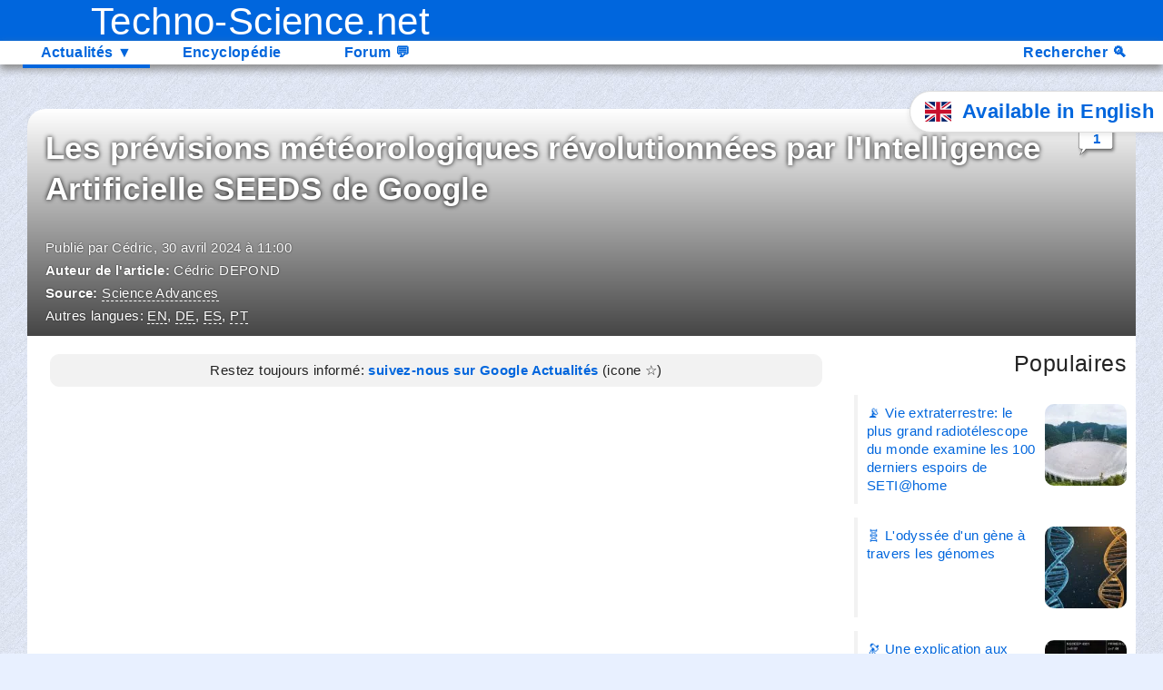

--- FILE ---
content_type: text/html; charset=UTF-8
request_url: https://www.techno-science.net/actualite/previsions-meteorologiques-revolutionnees-par-intelligence-artificielle-seeds-google-N24883.html
body_size: 7031
content:
<!doctype html>
<html lang="fr" itemscope prefix="og: http://ogp.me/ns#" itemtype="http://schema.org/Article">
<head>
<title>Les prévisions météorologiques révolutionnées par l'Intelligence Artificielle SEEDS de Google</title>
<META charset="utf-8">
<META name="viewport" id="viewport" content="width=device-width, initial-scale=1, user-scalable=yes" />
<META name="description" content="L&#039;intelligence artificielle (IA) a désormais un nouvel exploit à son actif: la prédiction des catastrophes..." />
<META name="keywords" content="google, googles, intelligence artificielle, intelligence artificielles, météo, météos, intelligencesartificielle, intelligencesartificielles, intelligenceartificielle, intelligenceartificielles, intelligence, intelligences, artificielle, artificielles, actualité, techniques, dossier, technologie, news, article, sciences" />
<META name="robots" content="max-snippet:-1, max-image-preview:large, max-video-preview:-1" />

<META itemprop="description" content="L&#039;intelligence artificielle (IA) a désormais un nouvel exploit à son actif: la prédiction des catastrophes..." />
<META itemprop="name" content="Les prévisions météorologiques révolutionnées par l'Intelligence Artificielle SEEDS de Google" />
<META itemprop="datePublished" content="2024-04-30T13:00:08+02:00" />
<META itemprop="author" content="Cédric" />

<script type="application/ld+json">
  {
    "@context": "http://schema.org",
    "@type": "NewsArticle",
    "headline": "Les prévisions météorologiques révolutionnées par l'Intelligence Artificielle SEEDS de Google",
    "datePublished": "2024-04-30T13:00:08+02:00",
    "author": "Cédric",
    "publisher": {
		"@type": "Organization",
		"name": "Techno-Science.net",
		"logo": {
			"@type": "ImageObject",
			"url": "https://www.techno-science.net/graphisme/Logo/logo-amp.png?v=2",
			"width": 550,
			"height": 60
		}
	},
    "image": [
      "https://static.techno-science.net/illustration/Libre/2024/04/25/s9EIgjyqQH-jZr3-XCO3yQ.jpg"
    ]
  }
</script>
<META itemprop="image" content="https://static.techno-science.net/illustration/Libre/2024/04/25/s9EIgjyqQH-jZr3-XCO3yQ.jpg" />
<META property="og:site_name" content="Techno-Science.net" />
<META property="og:title" content="Les prévisions météorologiques révolutionnées par l'Intelligence Artificielle SEEDS de Google" />
<META property="og:description" content="L&#039;intelligence artificielle (IA) a désormais un nouvel exploit à son actif: la prédiction des catastrophes..." />
<META property="og:locale" content="fr" />
<META property="og:image" content="https://static.techno-science.net/illustration/Libre/2024/04/25/s9EIgjyqQH-jZr3-XCO3yQ.jpg" />
<META property="og:image:width" content="1232" />
<META property="og:image:height" content="768" />
<META property="og:image:type" content="image/jpeg" />
<META property="og:type" content="article" />
<META property="article:publisher" content="https://www.facebook.com/Techno-Sciencenet-134777716591387/" />
<META property="article:author" content="Techno-Science.net" />
<META property="article:published_time" content="2024-04-30T13:00:08+02:00" />
<META property="twitter:card" content="summary_large_image" />
<META property="twitter:title" content="Les prévisions météorologiques révolutionnées par l'Intelligence Artificielle SEEDS de Google" />
<META property="twitter:description" content="L&#039;intelligence artificielle (IA) a désormais un nouvel exploit à son actif: la prédiction des catastrophes..." />
<META property="twitter:image" content="https://static.techno-science.net/illustration/Libre/2024/04/25/s9EIgjyqQH-jZr3-XCO3yQ.jpg" />
<META property="og:url" content="https://www.techno-science.net/actualite/previsions-meteorologiques-revolutionnees-par-intelligence-artificielle-seeds-google-N24883.html" />
<META property="twitter:url" content="https://www.techno-science.net/actualite/previsions-meteorologiques-revolutionnees-par-intelligence-artificielle-seeds-google-N24883.html" />
<LINK rel="canonical" href="https://www.techno-science.net/actualite/previsions-meteorologiques-revolutionnees-par-intelligence-artificielle-seeds-google-N24883.html" />
<LINK rel="alternate" hreflang="x-default" href="https://www.techno-science.net/actualite/previsions-meteorologiques-revolutionnees-par-intelligence-artificielle-seeds-google-N24883.html" />
<LINK rel="alternate" hreflang="fr" href="https://www.techno-science.net/actualite/previsions-meteorologiques-revolutionnees-par-intelligence-artificielle-seeds-google-N24883.html" />
<LINK rel="alternate" hreflang="en" href="https://www.techno-science.net/en/news/weather-forecasts-revolutionized-by-google-artificial-intelligence-seeds-N24883.html" />
<LINK rel="alternate" hreflang="de" href="https://www.techno-science.net/de/nachrichten/die-wettervorhersage-durch-googles-kunstliche-intelligenz-seeds-revolutioniert-N24883.html" />
<LINK rel="alternate" hreflang="es" href="https://www.techno-science.net/es/noticias/revolucion-las-previsiones-meteorologicas-gracias-inteligencia-artificial-seeds-google-N24883.html" />
<LINK rel="alternate" hreflang="pt" href="https://www.techno-science.net/pt/atualidades/as-previsoes-meteorologicas-revolucionadas-pela-inteligencia-artificial-seeds-da-google-N24883.html" />
<LINK rel="preload" href="https://cdnjs.cloudflare.com/ajax/libs/flag-icon-css/3.5.0/css/flag-icon.min.css" as="style" />
<LINK rel="preload" href="https://static.techno-science.net/style/styleCommun.css?v3.20" as="style" />
<LINK rel="preload" href="https://static.techno-science.net/style/styleAzur.css?v3.20" as="style" />
<LINK rel="preload" href="https://static.techno-science.net/style/styleResponsive.css?v3.20" as="style" />



<LINK rel="amphtml" href="https://m.techno-science.net/actualite/previsions-meteorologiques-revolutionnees-par-intelligence-artificielle-seeds-google-N24883.html" />
<link rel="stylesheet" type="text/css" href="https://cdnjs.cloudflare.com/ajax/libs/flag-icon-css/3.5.0/css/flag-icon.min.css" />
<LINK rel="stylesheet" type="text/css" id="css_styleCommun" href="https://static.techno-science.net/style/styleCommun.css?v3.20" />
<LINK rel="stylesheet" type="text/css" id="css_styleAzur" href="https://static.techno-science.net/style/styleAzur.css?v3.20" />
<LINK rel="stylesheet" type="text/css" id="css_styleResponsive" href="https://static.techno-science.net/style/styleResponsive.css?v3.20" />
<LINK rel="alternate" type="application/rss+xml" title="RSS Techno-Science.net" href="https://www.techno-science.net/include/news.xml" />
<LINK rel="alternate" type="application/rss+xml" title="RSS Techno-Science.net - Aéronautique" href="https://www.techno-science.net/include/news6.xml" />
<LINK rel="alternate" type="application/rss+xml" title="RSS Techno-Science.net - Transports" href="https://www.techno-science.net/include/news20.xml" />
<LINK rel="alternate" type="application/rss+xml" title="RSS Techno-Science.net - Spatial" href="https://www.techno-science.net/include/news7.xml" />
<LINK rel="alternate" type="application/rss+xml" title="RSS Techno-Science.net - Energie" href="https://www.techno-science.net/include/news8.xml" />
<LINK rel="alternate" type="application/rss+xml" title="RSS Techno-Science.net - Numérique" href="https://www.techno-science.net/include/news9.xml" />
<LINK rel="alternate" type="application/rss+xml" title="RSS Techno-Science.net - Architecture" href="https://www.techno-science.net/include/news10.xml" />
<LINK rel="alternate" type="application/rss+xml" title="RSS Techno-Science.net - Mathématiques" href="https://www.techno-science.net/include/news11.xml" />
<LINK rel="alternate" type="application/rss+xml" title="RSS Techno-Science.net - Physique" href="https://www.techno-science.net/include/news12.xml" />
<LINK rel="alternate" type="application/rss+xml" title="RSS Techno-Science.net - Astrophysique" href="https://www.techno-science.net/include/news13.xml" />
<LINK rel="alternate" type="application/rss+xml" title="RSS Techno-Science.net - Astronomie" href="https://www.techno-science.net/include/news14.xml" />
<LINK rel="alternate" type="application/rss+xml" title="RSS Techno-Science.net - Vie et Terre" href="https://www.techno-science.net/include/news24.xml" />
<LINK rel="alternate" type="application/rss+xml" title="RSS Techno-Science.net - Archéologie" href="https://www.techno-science.net/include/news25.xml" />
<LINK rel="alternate" type="application/rss+xml" title="RSS Techno-Science.net - Autres Sujets" href="https://www.techno-science.net/include/news27.xml" />
<LINK rel="sitemap" type="application/xml" href="https://www.techno-science.net/sitemap.xml" />
<LINK rel="apple-touch-icon" href="https://static.techno-science.net/graphisme/Logo/Apple/apple-touch-icon.png" />
<LINK rel="apple-touch-icon" sizes="180x180" href="https://static.techno-science.net/graphisme/Logo/Apple/apple-touch-icon-180x180.png" />
<LINK rel="apple-touch-icon" sizes="152x152" href="https://static.techno-science.net/graphisme/Logo/Apple/apple-touch-icon-152x152.png" />
<LINK rel="apple-touch-icon" sizes="144x144" href="https://static.techno-science.net/graphisme/Logo/Apple/apple-touch-icon-144x144.png" />
<LINK rel="apple-touch-icon" sizes="120x120" href="https://static.techno-science.net/graphisme/Logo/Apple/apple-touch-icon-120x120.png" />
<script>
//sessionStorage.clear();
// Enregistrer ou mettre à jour une ressource dans le localStorage
function saveResource(id, resource) {
    const currentTime = Math.floor(Date.now() / 1000);
    const data = {
        resource: resource,
        timestamp: currentTime,
    };
    sessionStorage.setItem(id, JSON.stringify(data));
}
function getResource(id, duration = 600) {
    const item = sessionStorage.getItem(id);
    if(!item) return false; // Absent

    const { resource, timestamp } = JSON.parse(item);
    const currentTime = Math.floor(Date.now() / 1000);
    if(currentTime > timestamp + duration) return false; // Expire

    return resource;
}
</script>

<!-- Google tag (gtag.js) -->
<script defer src="https://www.googletagmanager.com/gtag/js?id=G-8G13TGZT7Z"></script>
<script>
  window.dataLayer = window.dataLayer || [];
  function gtag(){dataLayer.push(arguments);}
  gtag('js', new Date());
  gtag('config', 'G-8G13TGZT7Z');
</script>

<script src="https://www.techno-science.net/config/include/piedPage.js?v=19"></script>
<script defer src="https://pagead2.googlesyndication.com/pagead/js/adsbygoogle.js?client=ca-pub-6990544335324031" crossorigin="anonymous"></script>

<script>
console.time('embarqueScriptNbCommentaireshtml STORAGE');
console.time('embarqueScriptNbCommentaireshtml FETCH');
	// Rafraichir toutes les x minutes
	(function fetchResource() {
		fetchembarqueScriptNbCommentaireshtml = fetch('/embarqueScriptNbCommentaires.html').then(response => {
				if(response.ok)	return response.text();
			}).then(html => {
				if(elt = document.getElementById('embarqueScriptNbCommentaireshtml')) {
					elt.outerHTML = html;
					
					console.timeEnd('embarqueScriptNbCommentaireshtml FETCH');
					reloadScripts();
				}
				saveResource('embarqueScriptNbCommentaireshtml', html);
			});
		setTimeout(fetchResource, 5*60*1000);
	})();
</script>
<script>
console.time('embarqueDernieresNewshtml STORAGE');
console.time('embarqueDernieresNewshtml FETCH');
	// Rafraichir toutes les x minutes
	(function fetchResource() {
		fetchembarqueDernieresNewshtml = fetch('/embarqueDernieresNews.html').then(response => {
				if(response.ok)	return response.text();
			}).then(html => {
				if(elt = document.getElementById('embarqueDernieresNewshtml')) {
					elt.outerHTML = html;
					document.querySelectorAll('a[href="'+document.URL+'"]').forEach(function(elem){elem.classList.add('pageActuelle')});
					console.timeEnd('embarqueDernieresNewshtml FETCH');
					reloadScripts();
				}
				saveResource('embarqueDernieresNewshtml', html);
			});
		setTimeout(fetchResource, 5*60*1000);
	})();
</script>
<script>
console.time('embarqueSuggestionNewshtml STORAGE');
console.time('embarqueSuggestionNewshtml FETCH');
	// Rafraichir toutes les x minutes
	(function fetchResource() {
		fetchembarqueSuggestionNewshtml = fetch('/embarqueSuggestionNews.html').then(response => {
				if(response.ok)	return response.text();
			}).then(html => {
				if(elt = document.getElementById('embarqueSuggestionNewshtml')) {
					elt.outerHTML = html;
					
					console.timeEnd('embarqueSuggestionNewshtml FETCH');
					reloadScripts();
				}
				saveResource('embarqueSuggestionNewshtml', html);
			});
		setTimeout(fetchResource, 5*60*1000);
	})();
</script>


<script async src="/config/include/incHits.js?v=3" page="news" id="24883"></script>

</head>
<body>
<div class="bodyPage ongletNews paramNews">
  <div class="module moduleHeaderPage">
<div class="headerPage">
  <a href="https://www.techno-science.net/">
		<div class="headerPageLogo">
	    Techno-Science.net
	  </div>
  </a>
</div></div><div class="module moduleOnglets">
<div class="onglets">
	<div class="ongletsPrincipaux">
	<div class="ongletGauche"><a href="https://www.techno-science.net/archives.html">Jeudi 22 Janvier 2026</a></div>
	<div>
		<ul id="menu"><li class="onglet select"><div class="ongletBloc"><a href="https://www.techno-science.net/">Actualités<span class="deroule"> &#9660;</span></a> <!-- onglet=news onglet=categories onglet=archives --><div class="ongletBlocColonnes"><div class="ongletColonne"><ul><li><span class="sousOngletTitre">Actualités</span></li><li><a href="https://www.techno-science.net/">&nbsp;&nbsp;A la Une</a></li><li><a href="https://www.techno-science.net/archives/1-2026.html">&nbsp;&nbsp;Archives</a></li><li><span class="sousOngletTitre">Autres</span></li><li><a href="https://www.techno-science.net/categorie-27.html">&nbsp;&nbsp;Autres Sujets</a></li></ul></div><div class="ongletColonne"><ul><li><span class="sousOngletTitre">Technologies</span></li><li><a href="https://www.techno-science.net/categorie-6.html">&nbsp;&nbsp;Aéronautique</a></li><li><a href="https://www.techno-science.net/categorie-20.html">&nbsp;&nbsp;Transports</a></li><li><a href="https://www.techno-science.net/categorie-7.html">&nbsp;&nbsp;Spatial</a></li><li><a href="https://www.techno-science.net/categorie-8.html">&nbsp;&nbsp;Energie</a></li><li><a href="https://www.techno-science.net/categorie-9.html">&nbsp;&nbsp;Numérique</a></li><li><a href="https://www.techno-science.net/categorie-10.html">&nbsp;&nbsp;Architecture</a></li></ul></div><div class="ongletColonne"><ul><li><span class="sousOngletTitre">Sciences</span></li><li><a href="https://www.techno-science.net/categorie-11.html">&nbsp;&nbsp;Mathématiques</a></li><li><a href="https://www.techno-science.net/categorie-12.html">&nbsp;&nbsp;Physique</a></li><li><a href="https://www.techno-science.net/categorie-13.html">&nbsp;&nbsp;Astrophysique</a></li><li><a href="https://www.techno-science.net/categorie-14.html">&nbsp;&nbsp;Astronomie</a></li><li><a href="https://www.techno-science.net/categorie-24.html">&nbsp;&nbsp;Vie et Terre</a></li><li><a href="https://www.techno-science.net/categorie-25.html">&nbsp;&nbsp;Archéologie</a></li></ul></div></div></div><div class="boutonFermer">✕</div></li><li class="onglet"><div class="ongletBloc"><a href="https://www.techno-science.net/glossaire-definition.html">Encyclopédie</a></div><div class="boutonFermer">✕</div></li><li class="onglet"><div class="ongletBloc"><a href="https://www.techno-science.net/forum/"><span class="ongletLibelle">Forum </span><span class="ongletIcone">&#128172;</span></a></div><div class="boutonFermer">✕</div></li>
		</ul>
	</div>
	<div class="ongletDroite"><a href="https://www.techno-science.net/recherche.html"><span class="ongletLibelle">Rechercher </span><span class="ongletIcone">&#128269;</span></a></div>
	</div>
</div></div>
  <div class="contenuPage nbColonnes2">
  	
<div id="adbMsgBackground" style="display:none">
	<div id="adbMsg" onclick="adbClick()">
		Les bloqueurs de pubs mettent en péril la gratuité de ce site.<br>
		Autorisez les pubs sur Techno-Science.net pour nous soutenir.<br>
		<br>
		<b>▶ Poursuivre quand même la lecture ◀</b>
	</div>
</div>
  	<div class="headerContenu">
<div class="sommaireHautArticle" style="background-image: linear-gradient(#DD660011, #DD6600BB),image-set(url('https://static.techno-science.net/illustrationWebp/Libre/2024/04/25/s9EIgjyqQH-jZr3-XCO3yQ.jpg') type('image/webp'), url('https://static.techno-science.net/illustration/Libre/2024/04/25/s9EIgjyqQH-jZr3-XCO3yQ.jpg'))">
	
	<div class="blocTitre">
		<div class="titre"><h1>Les prévisions météorologiques révolutionnées par l'Intelligence Artificielle SEEDS de Google</h1></div>
		
<div class="sousTitre">
	
	<div class="credits">Publié par Cédric, <span class="dateHeure" data-timestamp="1714474808000"></span><br /><b>Auteur de l'article:</b> Cédric DEPOND<br />
<b>Source:</b> <a href="https://www.science.org/doi/10.1126/sciadv.adk4489" target="_blank">Science Advances</a><br />Autres langues: <a href="https://www.techno-science.net/en/news/weather-forecasts-revolutionized-by-google-artificial-intelligence-seeds-N24883.html">EN</a>, <a href="https://www.techno-science.net/de/nachrichten/die-wettervorhersage-durch-googles-kunstliche-intelligenz-seeds-revolutioniert-N24883.html">DE</a>, <a href="https://www.techno-science.net/es/noticias/revolucion-las-previsiones-meteorologicas-gracias-inteligencia-artificial-seeds-google-N24883.html">ES</a>, <a href="https://www.techno-science.net/pt/atualidades/as-previsoes-meteorologicas-revolucionadas-pela-inteligencia-artificial-seeds-da-google-N24883.html">PT</a> <a href="https://www.techno-science.net/forum/viewtopic.php?t=62936#num1" target="_blank" aria-label="Forum"><div class="iconeCommentaires" nbCommentairesNewsID="24883" style="background-image:url(https://static.techno-science.net/graphisme/discussion.png);">1</div></a></div>
	<div class="listeParticipations"><div class="sharethis sharethis-inline-share-buttons"></div></div>
</div>
	</div>
</div></div>
		<div id="contenuPageColonnes">
	    
	    <div class="colonneCentrale"><div class="module moduleNews">
<div class="news">
	<div class="texte">
		<div class="conteneurEncadre aligncenter"><div class="encadre encadrecenter"><i>Restez toujours informé: <b><a href="https://news.google.com/publications/CAAqBwgKMJTLlwswtvSuAw" target=_blank>suivez-nous sur Google Actualités</a></b> (icone &star;)</i></div></div><br>

	<div class="conteneurEncadre aligncenter">
		<div class="encadre encadrecenter encadrePub encadrePubHaut">
			<ins class="adsbygoogle"
			     style="display:block; height:0px"
			     data-ad-client="ca-pub-6990544335324031"
			     data-ad-slot="4492524291"
			     data-ad-format="auto"
			     data-full-width-responsive="false"></ins>
			<script>
			     (adsbygoogle = window.adsbygoogle || []).push({});
			</script>
		</div>
	</div>
<!-- google_ad_section_start -->L'intelligence artificielle (IA) a désormais un nouvel exploit à son actif: la prédiction des catastrophes climatiques.<br ><br >
Développée par Google, l'IA générative SEEDS est capable de produire des prévisions météorologiques avec une précision remarquable, au point de pouvoir anticiper les futurs événements climatiques extrêmes. Cette <span class='lienGlossaire'><a href='https://www.techno-science.net/definition/8126.html'>technologie</a></span> novatrice vise à réduire les coûts associés aux prévisions météorologiques <span class='lienGlossaire'><a href='https://www.techno-science.net/glossaire-definition/Tout.html'>tout</a></span> en améliorant leur exactitude, selon des experts.<br ><br >
<div class="conteneurEncadre aligncenter"><div class="encadre encadrecenter">
<picture>
    <source srcset='https://static.techno-science.net/illustrationWebp/Libre/2024/04/25/s9EIgjyqQH-jZr3-XCO3yQ.jpg' type='image/webp'>
    <img src='https://static.techno-science.net/illustration/Libre/2024/04/25/s9EIgjyqQH-jZr3-XCO3yQ.jpg' alt="" width="878" height="547" layout="responsive" loading='lazy'>
</picture></div></div><br ><br >
<h2>Des prévisions météorologiques plus précises et moins coûteuses</h2>

<br >
Dans un contexte de changement climatique où les catastrophes naturelles deviennent plus fréquentes et plus intenses, la nécessité d'une prévision météorologique précise est essentielle pour permettre à la population de se préparer et de se protéger en cas de danger. Cependant, la météo reste souvent difficile à prédire en raison de la multitude de facteurs environnementaux en jeu, rendant les prévisions, surtout pour les événements extrêmes, imprécises.<br ><br >

<div lazyload="view"><!--lazy
	<div class="conteneurEncadre alignleft">
		<div class="encadre encadreleft encadrePub">
			<ins class="adsbygoogle"
						style="display:inline-block;width:300px;height:250px"
						data-ad-client="ca-pub-6990544335324031"
						data-ad-slot="7286811235"></ins>
			<script>
						(adsbygoogle = window.adsbygoogle || []).push({});
			</script>
		</div>
	</div>
lazy--></div>
La nouvelle IA générative de Google, SEEDS, est conçue pour relever ce défi en générant rapidement et efficacement de grandes quantités de prévisions météorologiques. Contrairement aux méthodes traditionnelles qui nécessitent une quantité importante de <span class='lienGlossaire'><a href='https://www.techno-science.net/definition/222.html'>données</a></span> de départ et un calcul intensif, SEEDS se base sur seulement deux prévisions existantes pour produire de nombreuses variantes potentielles. En trois <span class='lienGlossaire'><a href='https://www.techno-science.net/definition/1513.html'>minutes</a></span>, le système peut générer jusqu'à 256 prévisions, une performance impressionnante qui pourrait encore être améliorée.<br ><br >
<h2>Une solution innovante pour des prévisions plus fiables</h2>

<br >
Pour comprendre l'importance de cette avancée, il faut saisir les limites des systèmes de prévision actuels. Actuellement, les météorologues utilisent des techniques de prévision qui peuvent être précises pour des conditions météorologiques courantes, mais qui atteignent rapidement leurs limites lorsqu'il s'agit de prévoir des événements extrêmes. Les erreurs dans les conditions initiales mesurées peuvent avoir des conséquences importantes sur les résultats des modèles prévisionnels, affectant ainsi directement la précision des prévisions à long terme ou des événements extrêmes.<br ><br >
SEEDS vient combler cette lacune en produisant des prévisions météorologiques d'une qualité comparable à celles des systèmes de prévision opérationnels existants, mais à un coût de calcul négligeable. Selon Google, cette IA générative permettrait d'améliorer considérablement la précision des prévisions météorologiques, notamment pour les événements extrêmes, tout en réduisant les coûts associés.<!-- google_ad_section_end -->
<div lazyload="view"><!--lazy
	<div class="conteneurEncadre aligncenter">
		<div class="encadre encadrecenter encadrePub encadrePubBas">
			<ins class="adsbygoogle"
			     style="display:block"
			     data-ad-format="autorelaxed"
			     data-ad-client="ca-pub-6990544335324031"
			     data-ad-slot="5195528847"></ins>
			<script>
			     (adsbygoogle = window.adsbygoogle || []).push({});
			</script>
		</div>
	</div>
lazy--></div>
<div class="relatif"><div class="relatifListe"><div class="listeImageTexte">
<div class="cadreImageTexte">
<a href="https://www.techno-science.net/actualite/google-disco-rend-obsolete-onglets-navigation-N28022.html">
	<div class="imageTexte" style="background-image: image-set(url('https://static.techno-science.net/illustrationWebp/Libre/2025/12/21/disco.jpg') type('image/webp'), url('https://static.techno-science.net/illustration/Libre/2025/12/21/disco.jpg'));"></div>
	<div class="filtre" style="background-image:linear-gradient(#00DD6655, #00DD6611)">
		<div class="titre">🪩 Google Disco rend obsolète vos onglets de navigation</div>
		
	</div>
</a>
</div>
<div class="cadreImageTexte">
<a href="https://www.techno-science.net/actualite/exploiter-bruit-comme-ressource-calcul-gratuite-intelligence-artificielle-N27742.html">
	<div class="imageTexte" style="background-image: image-set(url('https://static.techno-science.net/illustrationWebp/Source/CEA-IRIG/2025/09/26/30-PTalatchian-min.jpg') type('image/webp'), url('https://static.techno-science.net/illustration/Source/CEA-IRIG/2025/09/26/30-PTalatchian-min.jpg'));"></div>
	<div class="filtre" style="background-image:linear-gradient(#66DD0055, #66DD0011)">
		<div class="titre">🌡️ Exploiter le bruit comme ressource de calcul 'gratuite' pour l'intelligence artificielle</div>
		
	</div>
</a>
</div>
<div class="cadreImageTexte">
<a href="https://www.techno-science.net/actualite/intelligence-artificielle-contre-mort-subite-N26858.html">
	<div class="imageTexte" style="background-image: image-set(url('https://static.techno-science.net/illustrationWebp/Libre/2025/04/14/cerveau-IA.jpg') type('image/webp'), url('https://static.techno-science.net/illustration/Libre/2025/04/14/cerveau-IA.jpg'));"></div>
	<div class="filtre" style="background-image:linear-gradient(#6600DD55, #6600DD11)">
		<div class="titre">L'intelligence artificielle contre la mort subite 💀</div>
		
	</div>
</a>
</div>
<div class="cadreImageTexte">
<a href="https://www.techno-science.net/actualite/prevision-meteo-petite-ia-surclasse-plus-gros-supercalculateurs-N26715.html">
	<div class="imageTexte" style="background-image: image-set(url('https://static.techno-science.net/illustrationWebp/Libre/2025/03/23/ouragan-ia.jpg') type('image/webp'), url('https://static.techno-science.net/illustration/Libre/2025/03/23/ouragan-ia.jpg'));"></div>
	<div class="filtre" style="background-image:linear-gradient(#6600DD55, #6600DD11)">
		<div class="titre">Prévision météo: une petite IA surclasse les plus gros supercalculateurs 🌤️</div>
		
	</div>
</a>
</div></div></div></div>
	</div>
	
</div>
<div class="texteBottom"><div class="texteCommentaires"><a href="https://www.techno-science.net/forum/viewtopic.php?t=62936#num1" target="_blank">Commentez</a> <a href="https://www.techno-science.net/forum/viewtopic.php?t=62936#num1" target="_blank" aria-label="Forum"><div class="iconeCommentaires" nbCommentairesNewsID="24883" style="background-image:url(https://static.techno-science.net/graphisme/discussion.png);">1</div></a></div></div>
<div class="listeParticipationsBas">
	
	<div class="sharethis sharethis-inline-share-buttons"></div>
</div></div>
<script id='embarqueDernieresNewshtml'>
	(async () => {
		if(htmlembarqueDernieresNewshtml = getResource('embarqueDernieresNewshtml')) {
			document.getElementById('embarqueDernieresNewshtml').outerHTML = htmlembarqueDernieresNewshtml;
			document.querySelectorAll('a[href="'+document.URL+'"]').forEach(function(elem){elem.classList.add('pageActuelle')});
			console.timeEnd('embarqueDernieresNewshtml STORAGE');
			reloadScripts();
		}
	})();
</script></div>
	    <div class="colonneDroite">
<script id='embarqueSuggestionNewshtml'>
	(async () => {
		if(htmlembarqueSuggestionNewshtml = getResource('embarqueSuggestionNewshtml')) {
			document.getElementById('embarqueSuggestionNewshtml').outerHTML = htmlembarqueSuggestionNewshtml;
			
			console.timeEnd('embarqueSuggestionNewshtml STORAGE');
			reloadScripts();
		}
	})();
</script></div>
	  </div>
  </div>
  <div class="footerPage"><div class="module moduleFooterPage"><div class="footerPageCentre"><div class="infosSite">
Page générée en 0.155 seconde(s) - site hébergé chez Contabo<br>
Ce site fait l'objet d'une déclaration à la <a href="https://www.cnil.fr" target="_blank">CNIL</a> sous le numéro de dossier <b>1037632</b><br>
<a href="https://www.techno-science.net/apropos.html">A propos - Informations légales</a> - <a href="https://www.techno-science.net/signalement.html">Signaler un contenu</a><br>
<a href="https://www.techno-science.net/en/" target=_blank>Version anglaise</a> | <a href="https://www.techno-science.net/de/" target=_blank>Version allemande</a> | <a href="https://www.techno-science.net/es/" target=_blank>Version espagnole</a> | <a href="https://www.techno-science.net/pt/" target=_blank>Version portugaise</a>
</div>

<div lazyload="event"><!--lazy
<script>
	window.impactifyTag = window.impactifyTag || [];
	impactifyTag.push({
		"appId": "techno-science.net",
		"format": "screen",
		"style": "impact",
		"onNoAd": function(){}
	});
	(function(d, s, id) {
		var js, ijs = d.getElementsByTagName(s)[0];
		if (d.getElementById(id)) return;
		js = d.createElement(s); js.id = id;
	    js.async = true; // Rend l'exécution asynchrone
		js.src = 'https://ad.impactify.io/static/ad/tag.js';
		ijs.parentNode.insertBefore(js, ijs);
	}(document, 'script', 'impactify-sdk'));
</script>
<script async type='text/javascript' src='https://platform-api.sharethis.com/js/sharethis.js#property=647bbdaf40353a0019caf22b&product=inline-share-buttons'></script>
lazy--></div>
</div></div>
<script id='embarqueScriptNbCommentaireshtml'>
	(async () => {
		if(htmlembarqueScriptNbCommentaireshtml = getResource('embarqueScriptNbCommentaireshtml')) {
			document.getElementById('embarqueScriptNbCommentaireshtml').outerHTML = htmlembarqueScriptNbCommentaireshtml;
			
			console.timeEnd('embarqueScriptNbCommentaireshtml STORAGE');
			reloadScripts();
		}
	})();
</script></div>
</div></body>
</html>
<!--
caches set:
df7d4919f85b1d703fb85e98cba69caa: selectNews 0.003s
dcf8da08330849b3c3271947146d8d1a: selectNewsRelatives 0.027s
45f5844c8d298da4caf795ea19128303: moduleNews 0.104s
caches hit:
0b751faf41ed7389a00d18a4c76d19c8: selectCategories 0s
1.28 | 0.77 | 0.69 | 2/712 | 1175346 -- 194.163.136.68 -- 2026-01-22 09:50:24
-->

--- FILE ---
content_type: text/html; charset=UTF-8
request_url: https://www.techno-science.net/embarqueScriptNbCommentaires.html
body_size: 36289
content:

<div lazyload='now'><!--lazy
	<script>
		let jsonNbCommentaires = {};
		jsonNbCommentaires['News'] = {"28130":"1","28123":"1","28111":"1","28095":"1","28092":"3","28072":"1","28068":"1","28056":"1","27998":"1","27965":"2","27957":"1","27929":"2","27925":"6","27919":"1","27909":"1","27902":"1","27886":"1","27878":"1","27864":"1","27850":"3","27828":"6","27811":"1","27810":"1","27806":"1","27800":"1","27792":"2","27773":"1","27769":"2","27718":"1","27716":"3","27713":"1","27709":"1","27699":"1","27697":"3","27695":"2","27688":"1","27683":"1","27680":"1","27677":"1","27674":"1","27651":"1","27626":"1","27562":"1","27535":"1","27534":"1","27526":"1","27519":"1","27499":"1","27494":"3","27485":"1","27476":"2","27475":"1","27421":"1","27403":"1","27389":"1","27379":"2","27373":"1","27350":"1","27344":"1","27302":"1","27280":"1","27256":"1","27251":"2","27243":"1","27211":"2","27189":"3","27174":"1","27172":"1","27160":"2","27152":"1","27146":"1","27134":"1","27121":"1","27113":"1","27103":"1","27099":"1","27058":"1","27049":"1","27043":"1","27033":"2","27025":"2","27021":"1","27017":"2","27001":"1","26976":"1","26965":"2","26955":"3","26945":"1","26933":"1","26927":"1","26923":"1","26907":"1","26892":"1","26875":"1","26852":"1","26848":"1","26842":"1","26839":"1","26832":"1","26795":"3","26791":"1","26789":"3","26775":"1","26767":"2","26765":"1","26753":"1","26723":"1","26708":"1","26706":"1","26693":"4","26686":"1","26678":"2","26672":"3","26662":"1","26638":"1","26628":"1","26616":"1","26600":"1","26591":"1","26582":"1","26578":"1","26568":"1","26563":"1","26557":"1","26551":"3","26538":"1","26536":"2","26521":"1","26520":"1","26514":"1","26500":"1","26496":"1","26491":"1","26489":"1","26481":"1","26478":"1","26471":"1","26436":"2","26428":"1","26424":"1","26391":"1","26390":"1","26380":"1","26372":"1","26368":"2","26364":"1","26362":"3","26358":"1","26353":"1","26341":"1","26325":"1","26321":"1","26313":"1","26306":"1","26297":"1","26296":"2","26294":"2","26292":"1","26291":"4","26282":"2","26268":"1","26263":"1","26262":"2","26255":"2","26254":"2","26248":"1","26238":"1","26232":"1","26230":"1","26227":"1","26221":"1","26220":"1","26218":"1","26213":"1","26212":"1","26211":"1","26210":"1","26202":"1","26196":"1","26194":"1","26193":"1","26190":"1","26185":"1","26183":"1","26172":"3","26171":"3","26169":"3","26167":"2","26162":"1","26159":"3","26157":"1","26150":"1","26145":"1","26144":"1","26142":"1","26137":"2","26131":"1","26128":"4","26125":"3","26118":"2","26117":"1","26114":"1","26110":"1","26108":"1","26097":"4","26078":"4","26076":"7","26072":"1","26066":"1","26053":"1","26052":"3","26043":"1","26034":"2","26022":"1","26018":"1","26015":"1","26014":"3","26012":"1","26008":"16","26004":"3","25999":"2","25997":"1","25990":"2","25969":"1","25968":"1","25961":"1","25956":"2","25954":"5","25952":"1","25950":"2","25946":"1","25944":"1","25943":"1","25941":"2","25940":"2","25938":"1","25937":"1","25926":"1","25925":"1","25921":"3","25920":"1","25918":"1","25907":"4","25905":"2","25904":"1","25891":"2","25890":"1","25876":"2","25875":"7","25874":"1","25873":"1","25872":"3","25863":"2","25859":"2","25858":"2","25853":"1","25850":"1","25848":"1","25845":"2","25844":"1","25842":"1","25840":"1","25837":"2","25836":"1","25835":"1","25834":"1","25833":"1","25830":"1","25827":"1","25823":"1","25817":"7","25811":"1","25807":"1","25806":"1","25803":"1","25802":"1","25797":"1","25795":"1","25794":"1","25793":"1","25789":"1","25788":"1","25782":"1","25778":"1","25776":"1","25775":"2","25770":"1","25767":"1","25759":"1","25758":"1","25752":"2","25742":"1","25735":"1","25727":"2","25691":"1","25680":"1","25679":"2","25643":"2","25636":"1","25629":"1","25606":"2","25604":"1","25597":"1","25589":"1","25586":"2","25568":"2","25560":"1","25557":"4","25539":"1","25533":"1","25525":"2","25522":"3","25521":"2","25508":"1","25503":"1","25487":"2","25484":"1","25449":"2","25447":"1","25413":"2","25412":"2","25411":"1","25405":"1","25401":"1","25399":"1","25387":"1","25385":"1","25383":"1","25369":"1","25365":"1","25361":"1","25351":"2","25344":"1","25342":"1","25335":"1","25328":"2","25310":"1","25309":"3","25302":"1","25298":"1","25297":"2","25288":"1","25280":"2","25278":"3","25267":"2","25246":"1","25239":"1","25238":"1","25206":"1","25198":"1","25193":"1","25188":"1","25184":"1","25182":"1","25173":"1","25170":"6","25157":"1","25150":"3","25133":"1","25122":"2","25118":"1","25113":"2","25105":"1","25098":"4","25094":"1","25066":"1","25048":"1","25046":"1","25045":"1","25041":"1","25028":"1","25015":"1","24999":"2","24997":"1","24987":"1","24969":"2","24967":"1","24943":"2","24923":"2","24911":"2","24905":"1","24883":"1","24881":"3","24880":"2","24855":"1","24849":"1","24844":"1","24837":"1","24820":"1","24807":"1","24798":"1","24783":"2","24775":"2","24774":"1","24759":"1","24755":"3","24749":"1","24743":"1","24720":"1","24713":"2","24709":"1","24705":"2","24702":"1","24700":"1","24698":"1","24683":"2","24681":"1","24663":"1","24648":"1","24647":"1","24635":"2","24632":"1","24629":"1","24614":"1","24610":"1","24601":"1","24579":"5","24576":"1","24575":"1","24573":"5","24569":"1","24565":"2","24545":"1","24543":"1","24535":"1","24528":"1","24526":"2","24525":"2","24524":"1","24514":"1","24495":"1","24491":"1","24482":"1","24460":"1","24455":"4","24452":"1","24450":"1","24432":"1","24416":"1","24408":"1","24404":"2","24399":"1","24380":"1","24378":"1","24370":"1","24336":"1","24335":"2","24319":"1","24315":"1","24307":"2","24306":"2","24294":"1","24287":"1","24284":"2","24283":"1","24257":"1","24242":"2","24232":"1","24231":"1","24219":"1","24218":"1","24213":"1","24212":"2","24206":"3","24201":"1","24197":"1","24194":"1","24188":"1","24183":"1","24180":"1","24169":"1","24166":"1","24157":"1","24154":"1","24135":"1","24121":"2","24108":"2","24103":"2","24100":"1","24099":"2","24095":"5","24088":"3","24086":"2","24085":"1","24075":"1","24073":"1","24062":"3","24052":"3","24046":"1","24044":"3","24040":"1","24038":"1","24027":"3","24026":"1","24018":"1","24014":"1","24007":"3","24001":"1","23974":"1","23972":"1","23970":"1","23965":"3","23964":"3","23963":"1","23953":"1","23949":"9","23947":"1","23946":"1","23943":"1","23942":"1","23935":"1","23931":"1","23921":"1","23920":"7","23919":"2","23917":"2","23915":"3","23913":"1","23911":"1","23910":"1","23907":"5","23903":"1","23901":"6","23896":"2","23883":"2","23880":"1","23876":"2","23874":"1","23873":"1","23871":"2","23859":"1","23848":"1","23846":"1","23833":"1","23830":"1","23818":"2","23809":"1","23795":"1","23788":"1","23785":"2","23774":"1","23768":"1","23767":"7","23759":"2","23754":"1","23752":"1","23739":"1","23736":"1","23735":"1","23734":"1","23728":"2","23725":"2","23720":"1","23717":"1","23711":"2","23709":"1","23706":"1","23703":"3","23702":"6","23691":"1","23690":"2","23680":"1","23670":"2","23668":"1","23666":"1","23659":"2","23651":"1","23637":"2","23632":"1","23630":"1","23628":"1","23622":"1","23617":"2","23615":"1","23607":"1","23606":"1","23600":"1","23591":"1","23563":"1","23555":"1","23546":"2","23545":"4","23543":"1","23536":"1","23509":"3","23502":"1","23501":"1","23499":"1","23495":"1","23484":"2","23483":"1","23477":"1","23462":"1","23448":"1","23443":"1","23436":"1","23433":"1","23432":"1","23410":"1","23408":"1","23407":"2","23382":"1","23376":"1","23373":"1","23367":"1","23363":"1","23353":"3","23332":"1","23321":"1","23309":"1","23306":"2","23305":"1","23304":"1","23302":"1","23297":"1","23291":"1","23289":"1","23284":"1","23261":"1","23260":"5","23252":"1","23250":"1","23239":"1","23220":"1","23218":"1","23214":"2","23211":"1","23209":"1","23206":"1","23201":"1","23196":"2","23195":"2","23192":"1","23191":"4","23185":"1","23183":"1","23182":"1","23181":"3","23177":"1","23173":"1","23169":"2","23164":"1","23158":"1","23157":"1","23153":"3","23137":"1","23136":"1","23135":"1","23130":"2","23125":"1","23122":"1","23120":"1","23111":"1","23107":"2","23093":"1","23089":"2","23083":"1","23080":"2","23071":"1","23058":"1","23056":"3","23045":"1","23026":"3","23024":"1","23018":"2","23002":"1","22989":"2","22982":"1","22978":"1","22955":"1","22954":"1","22934":"1","22933":"1","22920":"2","22917":"1","22915":"1","22900":"1","22885":"1","22883":"2","22871":"2","22864":"4","22863":"2","22851":"1","22850":"2","22839":"3","22830":"3","22806":"1","22794":"1","22792":"1","22791":"1","22788":"1","22779":"1","22775":"1","22762":"2","22756":"1","22727":"1","22723":"1","22720":"5","22714":"1","22703":"1","22702":"1","22696":"1","22693":"3","22689":"2","22685":"1","22678":"1","22676":"1","22660":"1","22648":"1","22631":"1","22624":"2","22611":"1","22588":"1","22571":"3","22560":"1","22524":"1","22495":"1","22474":"1","22466":"1","22443":"2","22442":"2","22440":"2","22432":"1","22429":"1","22420":"2","22396":"1","22395":"1","22394":"1","22393":"1","22383":"1","22382":"1","22339":"1","22334":"1","22296":"2","22264":"2","22260":"1","22246":"1","22200":"1","22197":"1","22177":"1","22176":"1","22152":"1","22143":"1","22141":"2","22139":"1","22134":"2","22118":"1","22115":"1","22114":"1","22079":"1","22060":"1","22059":"1","22049":"2","22048":"1","22041":"3","22032":"1","22015":"2","22013":"2","21994":"1","21975":"1","21974":"3","21972":"1","21958":"1","21955":"1","21954":"2","21949":"1","21947":"1","21943":"1","21921":"2","21915":"1","21905":"2","21902":"1","21901":"1","21881":"2","21876":"1","21874":"11","21872":"1","21869":"1","21867":"1","21863":"2","21849":"1","21821":"2","21815":"6","21812":"1","21799":"1","21773":"1","21769":"1","21760":"1","21758":"1","21752":"4","21735":"1","21732":"1","21711":"1","21710":"1","21706":"1","21687":"1","21686":"1","21678":"1","21675":"3","21663":"1","21653":"1","21619":"1","21616":"7","21603":"1","21586":"1","21566":"2","21562":"1","21561":"2","21559":"4","21557":"1","21553":"3","21552":"1","21543":"2","21534":"1","21533":"2","21531":"7","21522":"1","21519":"2","21511":"1","21504":"2","21498":"4","21488":"1","21485":"1","21466":"1","21454":"1","21447":"4","21443":"1","21439":"2","21431":"1","21430":"1","21427":"2","21426":"1","21424":"1","21419":"2","21416":"1","21411":"1","21408":"2","21400":"1","21397":"3","21393":"1","21385":"3","21383":"1","21382":"1","21381":"1","21380":"1","21377":"3","21362":"3","21342":"1","21339":"2","21318":"1","21303":"3","21278":"1","21267":"1","21253":"3","21250":"1","21243":"1","21238":"1","21221":"1","21217":"1","21207":"1","21205":"1","21188":"1","21179":"1","21168":"2","21158":"1","21155":"1","21145":"1","21141":"1","21139":"1","21124":"1","21122":"1","21114":"1","21107":"1","21105":"2","21104":"1","21097":"1","21096":"2","21093":"1","21088":"1","21085":"2","21082":"2","21074":"3","21048":"1","21035":"2","21031":"1","21001":"1","20997":"1","20995":"2","20988":"1","20985":"1","20984":"1","20980":"1","20956":"4","20950":"2","20943":"1","20940":"1","20918":"1","20887":"3","20880":"4","20874":"1","20846":"3","20845":"1","20844":"3","20843":"1","20841":"1","20832":"1","20829":"1","20806":"4","20801":"2","20797":"2","20784":"5","20783":"1","20782":"2","20756":"1","20752":"1","20733":"1","20730":"3","20711":"1","20707":"2","20693":"2","20691":"1","20687":"1","20669":"2","20638":"1","20631":"2","20626":"2","20617":"1","20600":"1","20594":"1","20591":"2","20569":"5","20566":"2","20562":"2","20554":"1","20553":"1","20545":"1","20544":"1","20541":"1","20537":"3","20516":"1","20509":"3","20496":"1","20493":"3","20488":"1","20483":"1","20481":"1","20477":"1","20466":"1","20459":"1","20450":"1","20449":"1","20437":"2","20432":"2","20422":"2","20419":"1","20415":"2","20414":"2","20412":"1","20406":"3","20402":"1","20401":"1","20399":"5","20396":"1","20395":"2","20389":"2","20388":"2","20380":"1","20360":"1","20358":"3","20357":"1","20355":"1","20352":"1","20351":"1","20349":"1","20341":"2","20335":"1","20330":"2","20297":"14","20291":"6","20285":"1","20284":"1","20274":"1","20262":"2","20253":"1","20239":"1","20233":"1","20232":"3","20228":"2","20220":"4","20217":"2","20210":"1","20203":"1","20187":"1","20173":"5","20167":"2","20163":"2","20155":"1","20147":"1","20146":"1","20145":"1","20135":"1","20131":"1","20126":"1","20123":"2","20118":"1","20110":"2","20103":"1","20094":"1","20083":"1","20082":"1","20069":"2","20068":"1","20067":"1","20065":"1","20054":"3","20043":"1","20040":"1","20031":"1","20029":"1","20025":"3","20018":"1","20000":"1","19983":"1","19976":"1","19962":"1","19957":"1","19950":"2","19947":"1","19935":"1","19930":"5","19914":"1","19912":"1","19899":"1","19898":"1","19884":"3","19876":"2","19871":"2","19867":"2","19864":"2","19845":"2","19839":"1","19835":"1","19833":"4","19832":"2","19827":"3","19813":"2","19811":"2","19796":"3","19781":"1","19749":"1","19748":"7","19722":"1","19721":"1","19711":"5","19693":"1","19692":"1","19686":"3","19668":"2","19664":"1","19661":"1","19656":"2","19650":"1","19649":"10","19648":"1","19641":"1","19636":"4","19628":"1","19624":"1","19614":"2","19606":"1","19603":"3","19601":"1","19598":"1","19596":"1","19595":"3","19593":"3","19577":"4","19574":"1","19569":"1","19568":"1","19557":"4","19546":"1","19544":"1","19542":"1","19541":"4","19539":"1","19536":"1","19528":"4","19523":"1","19499":"2","19495":"9","19494":"2","19481":"7","19471":"1","19463":"3","19459":"2","19458":"1","19454":"2","19451":"1","19445":"1","19442":"2","19436":"3","19429":"8","19427":"1","19425":"4","19424":"2","19422":"4","19421":"2","19410":"2","19399":"1","19387":"3","19385":"1","19384":"1","19355":"11","19353":"1","19351":"2","19331":"1","19311":"12","19310":"1","19304":"1","19301":"1","19297":"2","19294":"1","19290":"1","19285":"2","19274":"3","19271":"1","19265":"1","19259":"1","19258":"1","19257":"4","19255":"1","19245":"1","19242":"6","19237":"1","19234":"1","19229":"13","19228":"2","19226":"1","19225":"1","19224":"1","19222":"4","19215":"1","19214":"1","19212":"1","19209":"1","19207":"1","19201":"3","19200":"2","19199":"1","19197":"1","19190":"6","19189":"1","19184":"1","19179":"3","19177":"1","19172":"1","19164":"15","19160":"1","19158":"3","19154":"1","19148":"3","19128":"1","19127":"3","19124":"6","19122":"1","19114":"3","19112":"1","19110":"1","19108":"1","19106":"2","19104":"1","19100":"1","19098":"2","19096":"1","19095":"1","19094":"4","19091":"1","19086":"1","19078":"3","19075":"1","19074":"1","19072":"2","19071":"1","19068":"1","19058":"2","19045":"2","19042":"1","19036":"1","19033":"1","19031":"12","19030":"1","19022":"2","19018":"2","19017":"1","19010":"2","18999":"1","18994":"3","18988":"1","18987":"2","18986":"1","18984":"1","18983":"1","18982":"1","18981":"1","18979":"1","18976":"5","18974":"1","18973":"1","18972":"1","18971":"1","18969":"1","18968":"1","18966":"1","18962":"1","18961":"1","18960":"1","18956":"8","18952":"1","18950":"1","18945":"1","18943":"1","18937":"3","18935":"1","18932":"1","18927":"2","18926":"13","18925":"1","18922":"5","18916":"5","18912":"1","18909":"1","18906":"1","18903":"5","18894":"2","18886":"1","18885":"1","18882":"1","18881":"1","18874":"1","18872":"3","18871":"1","18870":"3","18867":"1","18851":"1","18847":"1","18840":"2","18837":"1","18833":"1","18832":"4","18828":"2","18825":"1","18824":"1","18812":"1","18808":"8","18804":"2","18800":"1","18787":"2","18786":"2","18782":"1","18778":"3","18777":"2","18776":"1","18773":"1","18764":"1","18758":"2","18755":"2","18753":"1","18750":"1","18744":"12","18740":"2","18739":"1","18738":"1","18737":"11","18736":"1","18731":"1","18723":"3","18721":"2","18720":"1","18718":"4","18717":"1","18716":"1","18715":"2","18714":"3","18713":"2","18711":"1","18709":"1","18707":"16","18706":"12","18705":"2","18704":"1","18703":"1","18702":"1","18699":"1","18695":"1","18693":"1","18691":"4","18689":"1","18685":"2","18684":"2","18681":"1","18679":"1","18672":"1","18671":"1","18669":"4","18665":"1","18661":"1","18657":"1","18656":"1","18653":"1","18650":"1","18643":"9","18641":"1","18640":"1","18633":"2","18631":"3","18628":"3","18622":"39","18620":"1","18619":"6","18618":"1","18617":"1","18614":"1","18613":"1","18609":"1","18606":"1","18605":"1","18602":"2","18591":"5","18586":"1","18585":"7","18584":"1","18580":"3","18578":"1","18576":"2","18570":"1","18566":"1","18564":"1","18559":"1","18551":"3","18550":"1","18548":"1","18543":"1","18541":"1","18539":"1","18535":"8","18533":"1","18532":"1","18529":"1","18525":"1","18523":"2","18520":"1","18519":"1","18514":"4","18513":"3","18512":"1","18506":"1","18505":"1","18503":"1","18500":"1","18499":"6","18497":"1","18495":"1","18492":"1","18490":"2","18483":"11","18482":"1","18480":"2","18479":"1","18478":"13","18477":"2","18474":"3","18470":"1","18458":"1","18455":"8","18453":"1","18452":"1","18450":"1","18447":"1","18445":"1","18444":"1","18443":"1","18440":"2","18439":"10","18430":"2","18428":"1","18424":"4","18423":"1","18421":"1","18418":"1","18417":"1","18416":"2","18414":"1","18413":"1","18411":"1","18409":"4","18407":"1","18406":"1","18404":"1","18401":"1","18398":"1","18395":"1","18392":"1","18391":"1","18388":"10","18381":"1","18376":"7","18375":"1","18371":"1","18369":"2","18368":"2","18367":"1","18366":"1","18361":"5","18360":"1","18357":"1","18355":"1","18349":"1","18348":"1","18347":"1","18346":"2","18345":"2","18342":"2","18337":"1","18336":"1","18335":"2","18334":"1","18332":"1","18326":"1","18325":"1","18323":"1","18322":"4","18319":"1","18318":"1","18316":"2","18315":"1","18314":"1","18313":"1","18312":"1","18309":"1","18305":"1","18302":"1","18300":"1","18298":"3","18297":"1","18296":"1","18292":"1","18288":"3","18287":"1","18282":"5","18281":"4","18280":"1","18279":"3","18277":"3","18274":"1","18271":"1","18267":"1","18264":"2","18258":"2","18256":"1","18254":"2","18252":"1","18247":"2","18244":"1","18243":"3","18241":"1","18236":"1","18235":"1","18233":"2","18227":"1","18225":"1","18224":"1","18218":"1","18216":"1","18214":"1","18209":"1","18207":"1","18201":"16","18199":"1","18191":"11","18187":"1","18186":"1","18185":"1","18183":"1","18181":"5","18177":"1","18174":"1","18170":"1","18168":"1","18161":"1","18159":"1","18157":"1","18156":"1","18154":"2","18148":"1","18144":"3","18142":"5","18139":"1","18138":"2","18137":"1","18136":"1","18134":"2","18131":"6","18130":"1","18129":"1","18127":"1","18122":"1","18118":"1","18111":"2","18110":"1","18107":"1","18106":"4","18105":"1","18104":"5","18103":"1","18099":"6","18096":"1","18095":"1","18090":"4","18088":"11","18087":"1","18083":"1","18078":"1","18072":"2","18071":"3","18070":"1","18063":"2","18061":"3","18058":"3","18057":"4","18052":"1","18050":"5","18048":"1","18047":"1","18046":"7","18044":"2","18043":"9","18040":"1","18039":"1","18038":"2","18036":"1","18033":"1","18032":"4","18029":"2","18027":"3","18026":"7","18022":"4","18020":"2","18014":"3","18013":"3","18008":"1","18004":"2","18003":"4","18002":"4","17998":"1","17996":"1","17995":"1","17992":"1","17991":"2","17990":"1","17986":"2","17978":"1","17972":"4","17971":"1","17969":"2","17965":"1","17964":"1","17963":"19","17961":"1","17959":"2","17956":"1","17953":"4","17951":"1","17948":"2","17946":"2","17943":"13","17941":"1","17939":"1","17937":"1","17930":"1","17927":"3","17922":"1","17920":"4","17916":"2","17914":"1","17908":"5","17906":"3","17905":"2","17902":"1","17897":"1","17896":"3","17895":"2","17892":"1","17890":"1","17889":"4","17888":"2","17883":"2","17881":"1","17874":"7","17871":"3","17869":"3","17865":"2","17861":"2","17856":"2","17848":"12","17847":"3","17846":"1","17845":"6","17843":"3","17842":"1","17840":"1","17839":"1","17835":"2","17834":"3","17831":"3","17828":"1","17825":"2","17823":"2","17822":"1","17821":"1","17817":"1","17813":"1","17810":"1","17807":"1","17804":"2","17803":"1","17795":"1","17791":"1","17789":"6","17787":"2","17786":"1","17783":"8","17777":"1","17775":"1","17774":"2","17772":"1","17771":"7","17761":"2","17760":"1","17749":"2","17748":"5","17744":"1","17742":"2","17741":"18","17740":"2","17737":"2","17733":"1","17730":"1","17729":"1","17727":"1","17725":"3","17720":"1","17716":"11","17715":"3","17714":"1","17711":"2","17708":"5","17706":"2","17705":"3","17704":"4","17702":"12","17700":"1","17697":"2","17695":"1","17692":"1","17690":"1","17689":"1","17684":"1","17682":"1","17680":"1","17679":"25","17678":"1","17675":"1","17673":"2","17672":"5","17667":"1","17666":"3","17659":"2","17658":"1","17648":"6","17646":"1","17645":"2","17643":"1","17642":"3","17641":"3","17640":"2","17635":"2","17633":"2","17632":"3","17631":"1","17630":"1","17628":"1","17626":"1","17625":"4","17622":"9","17620":"1","17618":"3","17617":"1","17616":"3","17615":"3","17614":"6","17610":"1","17608":"1","17607":"1","17605":"1","17604":"4","17603":"9","17599":"14","17597":"1","17592":"1","17589":"1","17584":"4","17583":"3","17580":"1","17577":"7","17575":"2","17573":"4","17571":"2","17570":"4","17569":"1","17568":"2","17567":"1","17564":"2","17562":"1","17559":"20","17558":"4","17557":"1","17555":"4","17552":"1","17548":"1","17547":"1","17546":"1","17545":"1","17544":"1","17543":"1","17541":"13","17538":"1","17536":"1","17534":"2","17533":"1","17531":"3","17527":"1","17526":"2","17525":"1","17523":"7","17522":"4","17520":"2","17519":"9","17518":"1","17515":"2","17512":"1","17507":"4","17503":"3","17501":"1","17493":"2","17491":"1","17486":"1","17485":"1","17483":"1","17482":"3","17480":"2","17479":"1","17478":"1","17477":"1","17473":"1","17472":"2","17469":"1","17467":"1","17465":"1","17464":"1","17459":"1","17458":"5","17456":"1","17455":"2","17453":"1","17451":"4","17450":"1","17449":"4","17446":"2","17445":"2","17443":"1","17440":"1","17439":"1","17438":"1","17433":"1","17432":"6","17429":"1","17425":"1","17421":"2","17419":"4","17415":"6","17413":"1","17412":"2","17411":"1","17410":"2","17409":"2","17403":"1","17402":"1","17397":"2","17389":"1","17386":"2","17385":"1","17383":"4","17381":"4","17380":"1","17377":"1","17370":"1","17368":"1","17364":"1","17363":"3","17362":"1","17360":"3","17359":"2","17357":"3","17352":"2","17350":"4","17348":"3","17347":"3","17346":"1","17342":"2","17341":"2","17340":"2","17337":"4","17336":"14","17335":"3","17334":"1","17332":"2","17331":"2","17328":"6","17327":"1","17321":"3","17320":"1","17317":"1","17316":"1","17314":"1","17312":"1","17311":"1","17310":"1","17309":"1","17307":"4","17306":"7","17305":"2","17304":"1","17303":"1","17300":"2","17297":"2","17294":"8","17293":"1","17286":"3","17285":"1","17280":"1","17276":"1","17275":"3","17272":"1","17271":"3","17270":"4","17269":"1","17266":"3","17264":"1","17262":"1","17257":"8","17251":"3","17249":"1","17248":"1","17247":"2","17244":"1","17242":"11","17241":"4","17240":"2","17238":"1","17237":"1","17235":"1","17234":"4","17233":"2","17231":"2","17229":"1","17221":"26","17218":"1","17217":"3","17216":"3","17214":"3","17211":"2","17210":"4","17209":"1","17208":"1","17203":"1","17201":"4","17200":"4","17199":"3","17197":"2","17196":"1","17194":"5","17193":"1","17191":"1","17185":"5","17182":"1","17181":"7","17178":"2","17177":"1","17174":"5","17171":"1","17170":"7","17167":"2","17161":"1","17160":"1","17158":"1","17157":"3","17156":"2","17155":"1","17154":"1","17146":"3","17145":"1","17143":"13","17139":"1","17137":"10","17133":"1","17132":"3","17131":"1","17130":"1","17129":"1","17128":"1","17126":"2","17121":"8","17120":"1","17114":"2","17113":"2","17112":"1","17110":"1","17108":"1","17102":"4","17101":"1","17098":"7","17096":"2","17095":"4","17092":"1","17088":"1","17086":"2","17085":"1","17084":"2","17083":"1","17082":"1","17081":"1","17078":"1","17077":"2","17074":"2","17073":"3","17072":"5","17071":"1","17070":"4","17069":"1","17067":"4","17066":"2","17065":"2","17063":"2","17062":"1","17061":"1","17060":"1","17059":"6","17054":"1","17051":"1","17050":"1","17048":"4","17046":"2","17035":"2","17034":"1","17033":"1","17030":"3","17025":"2","17021":"2","17020":"1","17018":"3","17017":"2","17013":"2","17011":"1","17009":"1","17007":"1","17000":"1","16998":"3","16988":"1","16987":"1","16980":"4","16979":"3","16975":"6","16974":"12","16972":"2","16970":"1","16968":"2","16965":"3","16960":"1","16959":"8","16958":"2","16957":"1","16955":"1","16952":"1","16950":"2","16949":"2","16948":"4","16945":"1","16942":"1","16941":"2","16940":"4","16938":"4","16937":"5","16931":"2","16929":"1","16928":"1","16925":"1","16924":"1","16922":"3","16921":"4","16920":"2","16916":"4","16915":"1","16914":"3","16912":"2","16908":"1","16906":"1","16904":"1","16903":"4","16899":"2","16898":"1","16897":"1","16895":"1","16893":"5","16887":"5","16884":"2","16879":"1","16878":"1","16873":"1","16872":"1","16871":"1","16870":"1","16869":"2","16865":"3","16863":"4","16859":"1","16858":"4","16857":"2","16854":"3","16852":"1","16849":"1","16846":"1","16845":"3","16844":"3","16843":"1","16841":"2","16840":"1","16839":"1","16838":"1","16837":"4","16836":"6","16832":"1","16828":"21","16823":"1","16821":"1","16820":"4","16819":"1","16816":"1","16813":"1","16809":"2","16807":"1","16806":"2","16805":"1","16804":"4","16798":"1","16796":"2","16793":"4","16790":"1","16785":"3","16783":"1","16782":"1","16781":"1","16777":"3","16776":"1","16773":"2","16772":"3","16771":"2","16769":"1","16768":"4","16763":"1","16762":"7","16756":"3","16754":"2","16753":"3","16752":"2","16749":"1","16748":"2","16747":"1","16745":"1","16744":"2","16743":"1","16742":"7","16739":"1","16737":"1","16736":"1","16733":"1","16731":"1","16728":"4","16726":"1","16725":"1","16723":"2","16722":"1","16718":"1","16717":"1","16714":"1","16713":"2","16705":"1","16700":"2","16699":"1","16693":"1","16692":"1","16685":"2","16682":"1","16680":"2","16679":"1","16670":"1","16666":"1","16661":"7","16659":"2","16658":"1","16657":"1","16656":"1","16655":"3","16654":"1","16651":"1","16644":"2","16643":"2","16642":"2","16640":"1","16637":"2","16635":"1","16633":"3","16627":"2","16626":"1","16617":"3","16616":"2","16615":"1","16613":"1","16612":"1","16610":"1","16607":"2","16601":"1","16600":"3","16599":"1","16596":"1","16594":"1","16592":"2","16590":"1","16588":"1","16586":"1","16585":"4","16584":"1","16581":"2","16580":"1","16579":"5","16575":"3","16574":"7","16572":"2","16565":"1","16564":"1","16562":"1","16561":"1","16559":"5","16556":"12","16555":"1","16554":"27","16548":"1","16543":"4","16542":"1","16541":"14","16539":"12","16533":"1","16531":"1","16530":"4","16529":"1","16528":"2","16524":"1","16523":"3","16521":"1","16519":"9","16518":"4","16516":"1","16515":"10","16513":"2","16508":"2","16507":"1","16502":"1","16499":"1","16496":"1","16495":"2","16494":"3","16486":"2","16485":"2","16484":"1","16481":"8","16479":"1","16477":"2","16475":"3","16473":"1","16472":"1","16471":"2","16470":"1","16469":"1","16468":"1","16467":"1","16463":"5","16462":"1","16461":"1","16459":"2","16458":"2","16457":"2","16456":"1","16455":"5","16453":"2","16450":"1","16449":"2","16446":"1","16445":"1","16443":"3","16440":"1","16439":"2","16438":"1","16437":"1","16436":"3","16435":"2","16433":"1","16429":"2","16428":"1","16424":"7","16417":"3","16415":"2","16413":"1","16411":"1","16410":"2","16408":"1","16406":"1","16403":"3","16401":"8","16398":"1","16396":"2","16391":"8","16387":"4","16385":"1","16382":"1","16379":"2","16371":"6","16369":"3","16368":"1","16364":"1","16362":"1","16361":"3","16359":"3","16358":"1","16357":"1","16356":"1","16355":"1","16352":"10","16349":"3","16348":"4","16347":"1","16344":"1","16342":"1","16340":"1","16338":"1","16323":"5","16317":"1","16315":"1","16313":"2","16309":"3","16308":"3","16307":"1","16300":"6","16298":"2","16293":"2","16291":"2","16287":"1","16279":"1","16278":"1","16276":"1","16275":"3","16271":"1","16269":"1","16268":"14","16262":"1","16257":"1","16254":"1","16250":"6","16249":"6","16247":"1","16243":"5","16239":"4","16236":"1","16235":"1","16230":"3","16229":"2","16220":"4","16214":"1","16206":"2","16205":"2","16202":"1","16200":"2","16198":"1","16197":"1","16185":"1","16184":"2","16178":"1","16173":"2","16172":"2","16171":"1","16170":"4","16166":"6","16162":"1","16160":"5","16159":"1","16155":"8","16153":"1","16144":"5","16140":"2","16136":"3","16135":"12","16133":"2","16131":"2","16129":"1","16124":"1","16122":"1","16120":"1","16117":"3","16115":"2","16112":"2","16108":"1","16107":"1","16102":"9","16099":"1","16095":"1","16094":"1","16092":"1","16091":"1","16090":"2","16088":"1","16087":"6","16084":"4","16082":"3","16078":"1","16077":"1","16076":"1","16070":"3","16065":"1","16064":"3","16063":"1","16062":"1","16061":"3","16060":"2","16058":"1","16057":"3","16053":"3","16051":"2","16050":"1","16045":"11","16044":"1","16043":"1","16042":"1","16041":"1","16040":"1","16037":"5","16036":"2","16035":"6","16033":"1","16031":"1","16030":"1","16028":"3","16027":"6","16026":"1","16025":"2","16024":"5","16023":"4","16020":"1","16019":"5","16015":"5","16014":"1","16013":"1","16012":"2","16011":"1","16007":"2","16002":"9","16000":"1","15999":"3","15993":"2","15992":"1","15986":"1","15984":"1","15981":"1","15979":"1","15973":"2","15972":"5","15971":"1","15970":"5","15968":"2","15966":"2","15964":"2","15962":"20","15957":"1","15954":"1","15951":"8","15949":"3","15947":"2","15946":"1","15944":"2","15942":"2","15941":"2","15939":"1","15938":"1","15936":"1","15934":"2","15929":"1","15928":"2","15926":"2","15924":"1","15922":"4","15920":"1","15919":"1","15918":"2","15917":"1","15916":"1","15911":"1","15907":"2","15906":"3","15903":"3","15902":"9","15901":"7","15899":"1","15897":"2","15896":"2","15894":"1","15888":"3","15885":"3","15881":"2","15880":"6","15879":"2","15877":"2","15873":"1","15871":"1","15869":"1","15865":"1","15863":"1","15861":"1","15860":"2","15858":"4","15857":"1","15856":"3","15855":"1","15854":"4","15853":"2","15852":"2","15851":"6","15849":"3","15844":"1","15843":"15","15842":"2","15837":"5","15836":"1","15834":"1","15833":"2","15830":"3","15817":"1","15815":"2","15813":"1","15812":"1","15811":"1","15810":"1","15809":"1","15808":"1","15805":"2","15803":"2","15801":"1","15800":"1","15799":"1","15796":"2","15791":"1","15789":"11","15787":"1","15784":"1","15783":"3","15776":"1","15772":"6","15771":"1","15768":"1","15759":"4","15756":"2","15752":"8","15748":"1","15744":"3","15742":"2","15741":"1","15738":"3","15737":"1","15733":"1","15732":"1","15729":"1","15728":"1","15725":"4","15722":"3","15720":"2","15719":"1","15716":"6","15715":"1","15714":"3","15710":"1","15708":"2","15707":"3","15706":"1","15705":"3","15702":"1","15701":"1","15695":"1","15694":"2","15691":"1","15690":"1","15689":"7","15687":"2","15686":"1","15685":"3","15683":"4","15680":"1","15678":"1","15677":"2","15672":"8","15671":"1","15670":"9","15669":"5","15666":"4","15664":"4","15661":"5","15657":"3","15653":"1","15651":"7","15648":"2","15643":"1","15642":"4","15641":"1","15636":"2","15634":"1","15631":"1","15629":"5","15624":"4","15622":"5","15620":"13","15619":"1","15616":"2","15613":"9","15608":"3","15606":"2","15604":"1","15603":"4","15601":"5","15599":"3","15598":"1","15597":"1","15595":"6","15594":"3","15592":"5","15591":"10","15588":"1","15582":"1","15581":"1","15580":"4","15579":"1","15578":"7","15577":"2","15574":"2","15573":"2","15572":"1","15571":"2","15567":"1","15566":"1","15562":"2","15561":"1","15559":"3","15558":"1","15557":"1","15556":"4","15554":"12","15553":"4","15552":"2","15550":"2","15549":"3","15548":"4","15547":"2","15546":"10","15545":"1","15543":"8","15541":"2","15540":"1","15536":"1","15535":"2","15532":"7","15531":"2","15530":"3","15528":"2","15525":"8","15522":"3","15521":"5","15520":"1","15517":"4","15516":"1","15513":"3","15512":"3","15511":"2","15510":"1","15509":"1","15507":"1","15506":"2","15505":"2","15504":"1","15503":"1","15502":"1","15501":"1","15500":"3","15497":"4","15496":"4","15495":"2","15492":"1","15491":"1","15488":"2","15486":"1","15485":"3","15482":"2","15481":"2","15480":"4","15479":"10","15476":"2","15475":"5","15471":"1","15470":"4","15469":"3","15465":"2","15463":"2","15462":"1","15461":"1","15460":"12","15459":"3","15458":"2","15455":"3","15452":"1","15449":"5","15445":"2","15444":"3","15443":"2","15442":"3","15441":"1","15440":"2","15439":"6","15438":"1","15437":"36","15433":"1","15432":"5","15431":"1","15430":"2","15426":"2","15423":"1","15422":"2","15419":"1","15418":"1","15417":"1","15415":"7","15411":"2","15410":"6","15408":"2","15401":"1","15400":"1","15399":"1","15398":"4","15396":"1","15395":"2","15393":"1","15392":"9","15391":"1","15390":"2","15389":"2","15388":"2","15383":"3","15382":"1","15381":"1","15379":"1","15378":"1","15376":"4","15375":"1","15374":"1","15370":"1","15369":"3","15368":"1","15366":"2","15365":"1","15364":"1","15362":"2","15361":"2","15360":"2","15359":"1","15355":"1","15354":"1","15353":"1","15352":"4","15350":"1","15349":"1","15347":"6","15345":"1","15342":"6","15341":"4","15339":"1","15336":"2","15335":"2","15334":"11","15333":"2","15332":"5","15331":"2","15329":"1","15324":"4","15323":"1","15320":"2","15313":"3","15312":"4","15311":"2","15310":"1","15308":"2","15304":"4","15302":"4","15300":"2","15298":"2","15294":"2","15293":"7","15291":"1","15289":"1","15288":"1","15283":"6","15281":"5","15277":"2","15275":"2","15272":"1","15271":"1","15263":"3","15262":"2","15261":"2","15260":"1","15255":"1","15253":"3","15251":"25","15249":"1","15248":"3","15247":"2","15244":"1","15243":"1","15240":"2","15237":"2","15236":"2","15234":"1","15231":"3","15222":"2","15218":"5","15217":"1","15215":"1","15211":"1","15210":"2","15209":"3","15207":"5","15203":"1","15200":"1","15198":"7","15196":"3","15195":"1","15194":"1","15193":"1","15188":"1","15186":"1","15185":"1","15184":"1","15183":"3","15179":"1","15176":"1","15175":"2","15170":"1","15169":"2","15167":"1","15165":"1","15160":"9","15153":"1","15152":"4","15146":"1","15138":"4","15135":"5","15133":"1","15132":"1","15129":"1","15127":"4","15126":"4","15125":"1","15119":"4","15115":"3","15114":"1","15111":"4","15109":"1","15106":"3","15103":"2","15099":"2","15098":"1","15095":"1","15094":"1","15092":"2","15089":"4","15085":"1","15083":"5","15082":"4","15081":"2","15078":"1","15075":"1","15072":"1","15069":"6","15066":"2","15063":"2","15059":"3","15057":"1","15047":"1","15044":"5","15037":"1","15036":"1","15026":"5","15025":"2","15021":"1","15018":"3","15016":"4","15015":"1","15014":"4","15011":"12","15010":"7","15006":"6","15001":"4","14994":"2","14993":"2","14991":"2","14990":"3","14988":"2","14987":"1","14982":"4","14979":"3","14978":"1","14977":"4","14976":"2","14975":"2","14974":"1","14970":"1","14969":"2","14965":"1","14964":"2","14963":"1","14962":"2","14961":"1","14959":"9","14957":"1","14956":"1","14955":"1","14954":"3","14947":"3","14945":"1","14943":"2","14936":"1","14935":"2","14933":"2","14932":"2","14931":"1","14930":"3","14929":"1","14928":"2","14927":"1","14921":"3","14920":"2","14919":"2","14916":"5","14915":"1","14914":"2","14913":"5","14911":"3","14906":"4","14904":"7","14903":"1","14902":"10","14901":"2","14899":"1","14898":"2","14892":"2","14891":"1","14888":"5","14884":"2","14882":"2","14878":"1","14877":"4","14876":"2","14874":"7","14872":"2","14869":"5","14868":"3","14867":"1","14864":"1","14862":"1","14861":"5","14858":"6","14856":"1","14854":"9","14851":"9","14850":"2","14849":"1","14848":"2","14847":"2","14845":"1","14844":"1","14843":"3","14840":"3","14839":"1","14836":"2","14835":"1","14834":"1","14828":"1","14827":"1","14825":"1","14823":"6","14822":"1","14819":"3","14818":"14","14815":"4","14814":"6","14812":"4","14810":"1","14808":"1","14807":"1","14806":"1","14805":"6","14802":"7","14800":"2","14798":"7","14795":"1","14791":"1","14789":"1","14787":"2","14784":"3","14783":"3","14782":"1","14779":"3","14778":"2","14777":"1","14776":"2","14775":"1","14774":"1","14773":"6","14772":"1","14771":"1","14768":"1","14767":"1","14766":"2","14762":"3","14759":"1","14758":"3","14757":"1","14754":"2","14752":"5","14750":"2","14747":"1","14745":"1","14743":"1","14742":"8","14740":"1","14739":"1","14738":"1","14736":"7","14732":"3","14730":"1","14727":"1","14726":"1","14724":"5","14723":"1","14722":"2","14716":"3","14713":"1","14711":"9","14710":"1","14706":"2","14704":"3","14703":"2","14701":"4","14699":"4","14696":"1","14695":"2","14693":"4","14690":"2","14689":"1","14686":"10","14685":"1","14681":"1","14680":"1","14678":"3","14674":"1","14673":"1","14671":"3","14668":"2","14667":"1","14666":"2","14665":"7","14663":"2","14662":"3","14660":"5","14656":"1","14653":"5","14652":"2","14651":"6","14650":"1","14648":"3","14647":"1","14643":"1","14642":"4","14640":"10","14639":"8","14638":"1","14635":"12","14634":"1","14633":"4","14632":"1","14631":"3","14630":"1","14627":"1","14622":"1","14621":"1","14620":"1","14618":"1","14617":"3","14616":"1","14615":"3","14612":"7","14608":"4","14605":"2","14603":"3","14601":"13","14599":"1","14597":"3","14596":"2","14593":"5","14591":"3","14590":"2","14588":"2","14587":"3","14586":"1","14585":"2","14579":"4","14575":"1","14574":"2","14570":"1","14567":"2","14566":"3","14565":"2","14564":"1","14563":"1","14559":"5","14557":"1","14554":"7","14552":"3","14551":"2","14550":"1","14549":"1","14547":"2","14546":"3","14544":"2","14540":"2","14538":"19","14536":"1","14533":"5","14532":"1","14531":"5","14527":"3","14520":"1","14516":"4","14511":"3","14509":"1","14508":"2","14497":"1","14496":"1","14495":"1","14494":"3","14493":"2","14492":"1","14491":"1","14490":"3","14489":"2","14487":"4","14486":"1","14485":"1","14484":"2","14483":"12","14478":"1","14476":"1","14474":"1","14473":"2","14471":"3","14468":"1","14467":"1","14465":"7","14461":"1","14458":"1","14457":"27","14454":"2","14453":"2","14452":"3","14450":"2","14448":"1","14447":"2","14443":"7","14440":"1","14437":"8","14435":"3","14433":"3","14432":"4","14430":"1","14426":"7","14425":"1","14424":"9","14423":"2","14420":"1","14417":"4","14415":"3","14408":"1","14406":"1","14405":"3","14404":"4","14403":"3","14402":"1","14401":"1","14399":"7","14397":"1","14394":"1","14392":"1","14390":"3","14388":"1","14387":"4","14384":"2","14383":"3","14382":"2","14380":"2","14378":"1","14377":"6","14376":"1","14374":"1","14373":"2","14371":"2","14369":"24","14366":"1","14364":"1","14360":"3","14357":"4","14356":"1","14353":"1","14350":"3","14349":"1","14348":"1","14346":"3","14345":"2","14344":"1","14343":"1","14342":"10","14341":"1","14340":"4","14339":"2","14337":"1","14336":"1","14334":"2","14333":"1","14331":"4","14330":"1","14329":"5","14328":"1","14327":"1","14325":"1","14324":"3","14323":"1","14320":"5","14318":"2","14316":"1","14315":"2","14314":"1","14313":"1","14309":"1","14307":"3","14306":"1","14303":"4","14302":"7","14301":"2","14299":"1","14298":"2","14295":"1","14290":"4","14288":"1","14287":"1","14286":"1","14284":"12","14283":"1","14282":"3","14281":"3","14279":"1","14278":"1","14277":"1","14275":"1","14271":"2","14268":"5","14266":"4","14263":"1","14262":"9","14261":"1","14259":"1","14257":"1","14252":"3","14249":"3","14248":"1","14244":"1","14240":"1","14239":"3","14233":"4","14230":"3","14228":"21","14227":"3","14225":"1","14223":"1","14221":"1","14216":"1","14215":"11","14214":"1","14211":"18","14210":"4","14207":"1","14206":"2","14205":"2","14201":"3","14199":"3","14197":"2","14196":"1","14193":"4","14192":"1","14191":"4","14183":"3","14182":"1","14173":"3","14169":"3","14167":"6","14166":"5","14164":"7","14163":"1","14159":"4","14158":"2","14156":"3","14155":"3","14154":"2","14150":"1","14149":"1","14147":"5","14146":"1","14145":"1","14142":"2","14140":"8","14136":"2","14135":"1","14134":"7","14128":"4","14127":"1","14126":"4","14125":"2","14122":"1","14121":"2","14120":"2","14118":"3","14117":"14","14114":"2","14111":"5","14109":"2","14105":"1","14103":"4","14098":"1","14097":"1","14096":"1","14093":"2","14092":"1","14091":"2","14090":"1","14089":"7","14087":"1","14086":"4","14083":"4","14080":"4","14079":"5","14074":"1","14072":"4","14067":"3","14065":"1","14064":"1","14063":"1","14062":"1","14060":"1","14059":"2","14058":"1","14054":"3","14053":"1","14052":"1","14050":"2","14049":"1","14046":"1","14044":"1","14043":"5","14040":"1","14039":"3","14037":"2","14035":"6","14034":"8","14033":"7","14032":"1","14025":"3","14023":"2","14017":"2","14015":"2","14014":"3","14013":"9","14010":"4","14009":"9","14007":"1","14005":"3","14003":"4","13999":"1","13995":"1","13992":"3","13991":"1","13989":"2","13986":"2","13985":"2","13981":"2","13980":"1","13979":"2","13978":"2","13977":"3","13975":"4","13974":"1","13972":"1","13971":"3","13970":"2","13969":"1","13968":"2","13967":"1","13965":"2","13964":"1","13962":"2","13961":"6","13959":"1","13956":"1","13948":"1","13947":"3","13946":"2","13945":"3","13941":"3","13937":"1","13934":"4","13932":"1","13931":"1","13930":"4","13926":"2","13916":"1","13915":"7","13914":"4","13913":"7","13909":"1","13907":"1","13906":"1","13905":"1","13904":"1","13902":"1","13900":"1","13898":"1","13895":"4","13894":"1","13890":"1","13889":"4","13886":"8","13883":"2","13882":"4","13880":"4","13878":"6","13877":"2","13876":"1","13874":"7","13873":"2","13872":"1","13869":"5","13868":"1","13867":"3","13866":"3","13865":"2","13864":"4","13863":"6","13862":"1","13861":"1","13860":"3","13856":"2","13855":"4","13850":"12","13848":"1","13847":"1","13844":"1","13843":"2","13841":"2","13838":"1","13834":"2","13833":"6","13832":"12","13831":"2","13828":"1","13827":"2","13826":"4","13819":"17","13814":"12","13813":"1","13812":"2","13808":"2","13806":"1","13805":"1","13802":"4","13801":"2","13800":"7","13799":"1","13798":"2","13797":"2","13796":"4","13794":"1","13793":"1","13792":"2","13790":"4","13788":"1","13786":"1","13784":"1","13783":"1","13777":"3","13776":"4","13775":"4","13773":"1","13772":"1","13770":"4","13769":"1","13768":"3","13765":"12","13764":"6","13761":"1","13759":"3","13758":"6","13756":"2","13755":"1","13753":"2","13751":"10","13750":"2","13749":"20","13748":"4","13746":"3","13744":"2","13736":"1","13730":"4","13729":"2","13727":"4","13725":"2","13723":"1","13722":"2","13721":"2","13720":"2","13719":"1","13718":"1","13717":"1","13716":"2","13715":"2","13714":"1","13712":"3","13707":"1","13704":"1","13703":"9","13701":"3","13700":"1","13698":"17","13697":"1","13696":"1","13693":"1","13691":"2","13690":"1","13689":"3","13685":"1","13683":"4","13679":"2","13678":"4","13677":"1","13676":"1","13673":"1","13672":"2","13671":"1","13669":"2","13667":"15","13665":"3","13663":"1","13661":"6","13660":"2","13659":"1","13658":"1","13657":"1","13651":"5","13649":"1","13648":"3","13647":"5","13646":"21","13645":"16","13644":"1","13643":"3","13637":"3","13633":"4","13631":"1","13630":"2","13622":"1","13620":"3","13618":"1","13617":"1","13616":"9","13613":"2","13610":"2","13608":"3","13602":"3","13600":"6","13596":"2","13595":"1","13594":"1","13591":"3","13589":"7","13586":"1","13584":"3","13580":"4","13579":"2","13578":"2","13577":"1","13575":"3","13574":"4","13571":"1","13570":"1","13569":"1","13567":"1","13565":"2","13564":"1","13563":"2","13561":"6","13557":"3","13550":"1","13548":"1","13547":"2","13544":"1","13543":"1","13542":"1","13541":"3","13540":"2","13537":"7","13535":"3","13534":"2","13531":"2","13530":"2","13522":"1","13520":"1","13519":"4","13518":"6","13516":"4","13515":"1","13513":"6","13512":"1","13511":"26","13508":"1","13507":"2","13506":"1","13505":"2","13504":"2","13503":"3","13501":"4","13500":"2","13499":"1","13498":"1","13497":"1","13496":"8","13493":"3","13491":"1","13490":"4","13489":"2","13486":"2","13483":"2","13481":"3","13480":"1","13479":"2","13478":"2","13477":"3","13476":"1","13475":"3","13471":"2","13470":"1","13468":"2","13465":"2","13461":"1","13459":"4","13458":"5","13457":"3","13456":"3","13455":"1","13454":"1","13453":"1","13452":"2","13451":"1","13450":"3","13449":"4","13448":"4","13447":"1","13445":"1","13444":"1","13443":"3","13442":"3","13440":"2","13439":"1","13438":"4","13434":"6","13433":"4","13432":"1","13429":"1","13428":"2","13427":"1","13425":"4","13421":"3","13420":"2","13417":"2","13416":"3","13415":"2","13414":"9","13412":"15","13410":"2","13406":"1","13402":"1","13401":"2","13400":"3","13397":"2","13394":"10","13393":"10","13392":"1","13391":"3","13389":"2","13388":"4","13387":"2","13386":"1","13385":"2","13384":"5","13381":"8","13379":"1","13375":"1","13374":"11","13372":"17","13370":"5","13369":"19","13367":"2","13366":"1","13365":"9","13362":"8","13360":"3","13358":"5","13355":"2","13347":"1","13346":"1","13345":"3","13344":"5","13342":"1","13341":"7","13339":"1","13337":"2","13335":"2","13332":"1","13331":"1","13330":"2","13329":"4","13326":"3","13324":"9","13322":"1","13321":"1","13320":"8","13319":"6","13318":"1","13317":"1","13316":"1","13314":"2","13313":"4","13312":"1","13311":"2","13309":"4","13308":"2","13307":"3","13306":"1","13304":"2","13302":"2","13300":"4","13298":"2","13296":"9","13294":"1","13293":"2","13290":"12","13289":"5","13287":"1","13285":"2","13284":"5","13281":"1","13279":"3","13276":"1","13275":"3","13271":"4","13270":"1","13269":"4","13268":"1","13264":"2","13261":"2","13260":"1","13258":"2","13257":"3","13256":"1","13255":"2","13253":"3","13252":"2","13250":"4","13249":"2","13248":"1","13245":"2","13244":"1","13242":"9","13241":"3","13239":"1","13236":"3","13234":"2","13231":"1","13230":"2","13229":"2","13228":"3","13227":"1","13225":"2","13222":"2","13219":"3","13218":"1","13215":"2","13214":"1","13213":"3","13212":"1","13211":"2","13210":"1","13207":"3","13205":"1","13204":"2","13203":"3","13202":"4","13201":"1","13200":"3","13199":"2","13196":"1","13193":"3","13192":"2","13191":"2","13189":"3","13188":"7","13186":"4","13185":"4","13184":"2","13178":"11","13177":"4","13175":"3","13174":"2","13173":"5","13172":"1","13171":"2","13170":"2","13169":"1","13168":"4","13167":"4","13166":"10","13165":"1","13164":"2","13162":"2","13161":"2","13158":"3","13157":"1","13156":"6","13153":"4","13152":"2","13151":"1","13150":"2","13149":"3","13147":"1","13145":"5","13143":"1","13142":"1","13141":"6","13140":"2","13139":"1","13138":"2","13137":"2","13136":"2","13135":"2","13133":"1","13132":"5","13130":"17","13126":"7","13125":"17","13121":"2","13120":"4","13119":"1","13118":"2","13117":"4","13116":"2","13115":"10","13113":"4","13111":"2","13110":"4","13109":"2","13108":"6","13107":"1","13106":"3","13105":"4","13104":"1","13103":"1","13102":"5","13101":"4","13100":"4","13098":"5","13097":"2","13096":"1","13095":"6","13094":"1","13091":"4","13090":"1","13087":"1","13086":"4","13083":"5","13082":"2","13081":"3","13080":"4","13078":"7","13077":"2","13076":"1","13075":"8","13074":"4","13073":"3","13072":"2","13071":"3","13070":"1","13069":"4","13068":"1","13065":"4","13064":"8","13063":"5","13062":"2","13061":"1","13060":"5","13059":"1","13057":"1","13056":"6","13055":"5","13053":"4","13051":"1","13050":"5","13049":"2","13048":"2","13047":"1","13046":"3","13045":"2","13044":"3","13043":"1","13041":"7","13040":"1","13039":"7","13037":"4","13034":"4","13033":"2","13032":"14","13030":"1","13029":"3","13028":"5","13026":"1","13024":"11","13023":"6","13021":"8","13020":"7","13019":"8","13017":"1","13015":"1","13014":"1","13013":"8","13012":"6","13011":"3","13010":"5","13007":"4","13006":"3","13004":"2","13003":"2","13002":"2","13001":"2","12999":"12","12998":"1","12992":"5","12988":"3","12986":"7","12985":"2","12983":"1","12982":"2","12981":"2","12980":"19","12978":"1","12977":"6","12975":"6","12973":"3","12972":"5","12971":"2","12965":"2","12964":"1","12963":"5","12962":"1","12960":"5","12959":"1","12956":"3","12955":"1","12954":"10","12952":"1","12951":"7","12949":"1","12948":"1","12946":"7","12945":"1","12944":"5","12943":"3","12940":"3","12939":"1","12938":"3","12935":"5","12933":"1","12931":"1","12930":"3","12928":"1","12927":"11","12926":"1","12925":"4","12924":"3","12923":"12","12922":"9","12920":"4","12916":"7","12914":"18","12912":"1","12910":"2","12906":"1","12901":"6","12899":"5","12897":"5","12895":"1","12893":"2","12891":"3","12890":"5","12889":"2","12888":"2","12886":"1","12884":"1","12882":"4","12881":"4","12880":"61","12878":"2","12876":"1","12875":"1","12874":"4","12873":"2","12872":"1","12868":"2","12865":"4","12864":"7","12863":"3","12862":"2","12861":"2","12860":"3","12859":"2","12858":"2","12857":"13","12856":"1","12855":"1","12854":"2","12853":"4","12851":"11","12850":"1","12848":"2","12846":"4","12845":"3","12844":"4","12843":"1","12842":"2","12841":"3","12839":"1","12837":"1","12835":"12","12833":"1","12831":"3","12829":"4","12828":"5","12826":"5","12824":"1","12823":"2","12821":"6","12819":"3","12817":"2","12813":"1","12810":"2","12809":"1","12807":"5","12806":"11","12804":"10","12803":"1","12802":"4","12800":"5","12799":"1","12798":"2","12796":"1","12795":"5","12794":"1","12793":"6","12792":"4","12791":"2","12790":"4","12789":"9","12788":"2","12787":"6","12786":"3","12785":"2","12784":"6","12783":"1","12782":"10","12781":"1","12780":"1","12779":"1","12778":"3","12777":"2","12776":"4","12774":"2","12773":"2","12772":"1","12770":"1","12769":"9","12768":"1","12767":"7","12766":"34","12765":"3","12764":"4","12763":"3","12759":"4","12758":"1","12757":"5","12756":"8","12755":"2","12754":"1","12751":"2","12750":"4","12749":"7","12748":"1","12747":"2","12744":"13","12741":"3","12740":"1","12738":"2","12733":"3","12730":"1","12729":"1","12727":"3","12726":"5","12725":"16","12724":"1","12721":"3","12720":"7","12719":"2","12717":"5","12716":"3","12715":"15","12714":"2","12713":"3","12712":"1","12710":"8","12709":"1","12708":"5","12707":"5","12706":"1","12703":"11","12702":"2","12701":"9","12699":"1","12698":"3","12697":"2","12694":"2","12692":"14","12691":"1","12690":"1","12688":"2","12686":"5","12685":"6","12684":"4","12683":"1","12681":"4","12680":"1","12679":"3","12677":"1","12676":"4","12672":"3","12667":"4","12664":"8","12662":"4","12661":"1","12660":"2","12657":"1","12655":"5","12653":"2","12652":"20","12651":"1","12650":"2","12649":"7","12648":"5","12647":"4","12645":"2","12644":"1","12642":"1","12639":"5","12635":"6","12634":"4","12633":"4","12632":"2","12627":"9","12626":"18","12625":"3","12624":"20","12623":"3","12622":"1","12621":"9","12620":"1","12619":"5","12618":"5","12617":"3","12616":"2","12615":"2","12613":"4","12611":"28","12608":"2","12604":"3","12603":"6","12601":"1","12600":"7","12599":"3","12598":"2","12597":"6","12596":"14","12594":"4","12592":"6","12591":"22","12590":"1","12587":"2","12586":"5","12585":"8","12583":"4","12582":"1","12581":"3","12579":"5","12578":"3","12577":"5","12574":"6","12573":"15","12572":"11","12571":"2","12570":"7","12569":"3","12567":"3","12566":"2","12565":"1","12564":"2","12563":"2","12562":"5","12561":"11","12560":"5","12559":"1","12557":"6","12556":"2","12555":"2","12553":"14","12552":"1","12551":"15","12550":"12","12548":"2","12546":"4","12545":"1","12543":"2","12542":"4","12541":"1","12540":"4","12539":"4","12536":"3","12535":"2","12534":"3","12531":"9","12530":"15","12529":"11","12527":"3","12526":"3","12525":"3","12523":"1","12522":"5","12520":"3","12519":"10","12518":"2","12515":"1","12514":"2","12511":"2","12509":"3","12508":"1","12507":"1","12505":"6","12504":"26","12502":"1","12501":"2","12499":"4","12498":"3","12495":"3","12493":"2","12491":"5","12490":"11","12489":"2","12488":"2","12487":"5","12486":"1","12485":"3","12483":"21","12482":"7","12481":"3","12480":"4","12479":"3","12475":"3","12474":"2","12473":"2","12472":"9","12468":"3","12466":"5","12465":"9","12464":"3","12463":"1","12461":"2","12460":"2","12457":"1","12456":"4","12455":"13","12454":"3","12453":"2","12451":"1","12449":"2","12448":"1","12446":"6","12445":"2","12444":"6","12443":"2","12442":"6","12441":"2","12440":"2","12439":"4","12438":"3","12437":"6","12436":"14","12433":"6","12430":"4","12429":"4","12428":"5","12426":"4","12423":"7","12421":"36","12419":"25","12417":"1","12416":"6","12415":"4","12414":"2","12413":"3","12412":"4","12411":"3","12410":"2","12409":"2","12408":"6","12407":"2","12406":"6","12405":"4","12404":"6","12403":"1","12402":"5","12401":"6","12399":"4","12398":"9","12396":"1","12395":"4","12394":"7","12392":"2","12391":"2","12390":"9","12389":"2","12388":"5","12387":"1","12386":"5","12385":"5","12384":"10","12383":"3","12382":"1","12381":"1","12380":"2","12378":"3","12377":"3","12376":"11","12373":"1","12372":"13","12371":"5","12370":"4","12369":"1","12368":"9","12366":"9","12365":"2","12364":"7","12363":"5","12362":"3","12361":"4","12360":"5","12359":"13","12358":"2","12357":"2","12356":"2","12355":"1","12354":"7","12353":"2","12352":"3","12350":"25","12349":"11","12348":"12","12347":"5","12346":"2","12345":"19","12344":"1","12343":"6","12342":"2","12341":"3","12340":"9","12339":"4","12338":"1","12337":"6","12336":"7","12335":"6","12333":"2","12332":"12","12331":"2","12330":"18","12329":"2","12328":"1","12327":"4","12325":"2","12322":"1","12320":"2","12318":"9","12317":"2","12316":"11","12314":"2","12313":"1","12312":"9","12311":"1","12309":"3","12305":"11","12303":"2","12301":"3","12300":"1","12299":"13","12298":"1","12297":"5","12296":"12","12295":"1","12294":"3","12293":"87","12292":"1","12291":"5","12290":"6","12288":"1","12287":"8","12286":"6","12284":"2","12283":"1","12282":"3","12281":"3","12280":"15","12279":"7","12275":"2","12274":"1","12273":"2","12270":"11","12269":"3","12267":"11","12266":"6","12262":"2","12258":"2","12257":"5","12256":"2","12255":"1","12254":"2","12252":"17","12250":"5","12248":"9","12247":"2","12245":"3","12244":"4","12243":"5","12240":"1","12239":"2","12238":"7","12237":"1","12235":"11","12234":"2","12233":"13","12232":"2","12231":"1","12229":"1","12228":"4","12225":"2","12224":"4","12222":"6","12221":"6","12220":"1","12219":"11","12218":"3","12217":"1","12216":"2","12214":"2","12213":"9","12210":"10","12209":"3","12207":"3","12204":"3","12203":"4","12202":"3","12199":"3","12198":"1","12197":"2","12196":"24","12195":"3","12194":"1","12193":"1","12192":"6","12190":"4","12189":"1","12188":"3","12184":"1","12183":"12","12181":"3","12180":"7","12178":"9","12176":"4","12175":"11","12174":"1","12170":"3","12169":"4","12168":"5","12167":"3","12165":"6","12164":"1","12163":"2","12162":"9","12161":"1","12158":"6","12157":"2","12155":"2","12154":"7","12153":"11","12150":"2","12149":"13","12148":"5","12146":"1","12145":"2","12144":"2","12142":"19","12141":"6","12138":"2","12136":"2","12135":"3","12134":"6","12133":"3","12131":"1","12130":"1","12127":"9","12126":"7","12123":"8","12122":"3","12121":"10","12120":"1","12119":"3","12117":"1","12115":"1","12112":"1","12111":"8","12110":"15","12108":"6","12106":"3","12105":"1","12104":"11","12103":"9","12102":"1","12101":"9","12099":"13","12096":"3","12093":"2","12092":"2","12091":"14","12090":"5","12089":"2","12088":"3","12087":"2","12086":"4","12085":"6","12084":"8","12083":"2","12082":"7","12079":"12","12077":"1","12074":"9","12073":"4","12070":"1","12069":"35","12066":"5","12065":"5","12064":"2","12062":"1","12060":"3","12059":"39","12056":"1","12055":"1","12053":"9","12051":"3","12050":"4","12049":"2","12048":"7","12047":"1","12045":"1","12044":"11","12043":"2","12042":"11","12041":"1","12038":"7","12037":"2","12032":"2","12031":"19","12029":"6","12028":"1","12027":"2","12026":"8","12025":"2","12024":"3","12023":"6","12022":"3","12019":"10","12016":"15","12015":"1","12014":"5","12012":"2","12011":"3","12010":"2","12009":"4","12008":"5","12007":"5","12006":"17","12005":"15","12003":"2","12002":"6","12001":"1","12000":"4","11998":"1","11997":"1","11996":"8","11994":"5","11992":"1","11991":"4","11989":"2","11988":"4","11985":"1","11984":"12","11983":"1","11982":"6","11981":"4","11980":"1","11979":"3","11976":"20","11973":"6","11972":"3","11971":"3","11970":"27","11969":"44","11968":"4","11967":"10","11964":"3","11963":"3","11961":"12","11960":"1","11959":"1","11958":"2","11957":"4","11955":"8","11954":"3","11953":"6","11952":"7","11951":"7","11949":"1","11948":"26","11947":"2","11946":"3","11945":"9","11944":"8","11943":"2","11942":"3","11940":"2","11939":"1","11938":"7","11937":"21","11936":"12","11934":"1","11933":"4","11931":"18","11929":"11","11927":"9","11926":"19","11925":"4","11924":"5","11923":"10","11922":"3","11921":"1","11920":"5","11919":"8","11917":"5","11916":"4","11914":"5","11913":"1","11912":"1","11911":"10","11909":"7","11908":"6","11907":"17","11905":"4","11904":"1","11903":"6","11901":"3","11900":"2","11899":"4","11898":"5","11897":"4","11894":"3","11893":"2","11891":"17","11890":"5","11889":"4","11886":"1","11884":"3","11883":"4","11880":"10","11876":"9","11875":"1","11873":"2","11871":"4","11869":"3","11868":"6","11867":"1","11866":"9","11865":"2","11864":"7","11863":"1","11862":"7","11861":"4","11859":"22","11858":"1","11857":"2","11855":"1","11852":"4","11851":"13","11850":"1","11848":"6","11847":"1","11846":"4","11845":"7","11844":"3","11842":"5","11841":"1","11839":"3","11838":"5","11837":"2","11836":"7","11835":"16","11833":"4","11832":"15","11831":"3","11829":"1","11828":"1","11827":"2","11826":"4","11825":"2","11824":"7","11821":"2","11820":"3","11819":"8","11812":"1","11811":"3","11810":"3","11809":"4","11808":"3","11807":"4","11805":"15","11804":"3","11803":"10","11801":"1","11800":"1","11799":"6","11798":"7","11797":"11","11796":"4","11795":"2","11793":"1","11792":"3","11790":"1","11788":"5","11786":"13","11784":"5","11783":"24","11781":"4","11780":"1","11778":"6","11776":"2","11775":"1","11774":"4","11773":"6","11772":"1","11771":"4","11770":"1","11769":"1","11768":"1","11767":"20","11766":"1","11765":"1","11763":"9","11761":"4","11760":"5","11757":"8","11756":"8","11755":"7","11753":"6","11752":"5","11750":"1","11749":"5","11748":"12","11746":"7","11745":"2","11744":"9","11742":"2","11741":"5","11739":"17","11735":"1","11734":"4","11733":"1","11732":"1","11731":"8","11728":"5","11727":"1","11726":"10","11725":"23","11723":"3","11722":"8","11720":"13","11718":"7","11717":"1","11716":"3","11715":"1","11714":"3","11713":"8","11712":"7","11710":"4","11709":"6","11708":"6","11707":"3","11706":"5","11705":"3","11704":"2","11702":"1","11699":"1","11698":"5","11696":"2","11695":"11","11694":"1","11691":"3","11689":"2","11688":"3","11687":"13","11686":"1","11685":"4","11683":"7","11681":"6","11680":"2","11679":"5","11678":"7","11677":"1","11676":"32","11675":"3","11673":"3","11670":"1","11669":"11","11667":"2","11664":"3","11663":"2","11662":"1","11661":"4","11659":"2","11658":"8","11657":"4","11656":"21","11655":"3","11654":"2","11652":"2","11650":"1","11648":"7","11646":"6","11645":"11","11643":"1","11642":"2","11641":"4","11639":"1","11638":"2","11637":"4","11635":"5","11634":"8","11633":"4","11632":"1","11631":"24","11630":"11","11629":"1","11626":"6","11625":"15","11623":"8","11621":"9","11620":"2","11618":"5","11616":"10","11615":"4","11614":"1","11613":"1","11611":"11","11609":"4","11608":"3","11606":"7","11604":"3","11603":"4","11601":"2","11598":"7","11596":"3","11594":"4","11592":"4","11591":"1","11590":"3","11585":"6","11584":"2","11583":"3","11579":"18","11576":"8","11575":"2","11573":"1","11571":"1","11570":"7","11569":"8","11567":"6","11566":"7","11563":"8","11562":"7","11561":"4","11556":"1","11555":"6","11553":"1","11552":"16","11551":"3","11550":"8","11549":"2","11548":"2","11547":"2","11546":"5","11545":"1","11544":"7","11541":"9","11540":"57","11538":"4","11536":"1","11535":"1","11534":"6","11533":"1","11532":"2","11530":"5","11529":"10","11528":"2","11526":"2","11525":"2","11524":"11","11523":"1","11522":"2","11521":"1","11519":"1","11518":"12","11517":"3","11516":"28","11515":"9","11514":"8","11513":"4","11512":"4","11511":"7","11510":"7","11508":"3","11505":"5","11503":"2","11502":"3","11501":"12","11500":"8","11499":"4","11498":"9","11497":"1","11496":"3","11495":"1","11494":"1","11492":"1","11489":"2","11488":"3","11487":"3","11486":"1","11485":"1","11484":"6","11482":"3","11481":"5","11480":"7","11479":"77","11478":"4","11477":"14","11476":"3","11475":"1","11474":"2","11472":"13","11471":"13","11470":"3","11469":"3","11467":"1","11466":"2","11465":"1","11461":"2","11458":"3","11456":"3","11455":"1","11454":"1","11453":"3","11452":"3","11451":"4","11450":"2","11449":"4","11446":"1","11445":"4","11444":"20","11443":"3","11442":"2","11440":"14","11439":"2","11438":"2","11436":"6","11435":"3","11434":"1","11432":"3","11431":"10","11430":"8","11429":"7","11427":"5","11425":"5","11424":"7","11423":"4","11422":"2","11421":"14","11419":"8","11418":"5","11417":"10","11415":"4","11412":"1","11411":"9","11410":"11","11409":"8","11407":"10","11406":"1","11404":"5","11403":"2","11402":"1","11401":"13","11400":"3","11399":"10","11398":"33","11397":"3","11396":"3","11395":"3","11394":"8","11393":"1","11392":"8","11390":"6","11388":"6","11385":"10","11384":"4","11383":"13","11381":"5","11380":"1","11379":"4","11378":"7","11377":"17","11376":"4","11374":"2","11373":"1","11372":"9","11371":"4","11370":"7","11369":"9","11366":"17","11365":"2","11363":"8","11362":"4","11361":"2","11360":"4","11359":"8","11358":"2","11357":"1","11356":"14","11354":"19","11353":"4","11351":"5","11350":"1","11349":"6","11348":"3","11347":"3","11346":"2","11345":"5","11344":"1","11343":"1","11342":"1","11341":"24","11340":"2","11339":"1","11338":"5","11337":"2","11336":"7","11335":"3","11334":"2","11333":"1","11332":"2","11331":"1","11330":"5","11329":"5","11328":"6","11327":"7","11322":"2","11321":"7","11320":"3","11319":"4","11318":"4","11316":"8","11313":"20","11312":"4","11310":"4","11309":"1","11308":"1","11307":"4","11305":"5","11303":"2","11301":"3","11300":"1","11298":"4","11297":"2","11296":"12","11295":"4","11294":"3","11293":"5","11292":"1","11290":"2","11289":"3","11288":"10","11286":"1","11285":"11","11284":"1","11283":"10","11282":"9","11281":"3","11279":"1","11278":"35","11276":"9","11275":"10","11273":"19","11272":"1","11271":"5","11270":"2","11268":"2","11267":"10","11265":"11","11263":"7","11262":"6","11261":"12","11259":"1","11258":"3","11257":"6","11256":"23","11255":"2","11254":"20","11253":"4","11252":"2","11251":"6","11247":"8","11246":"1","11245":"2","11244":"2","11243":"14","11242":"6","11241":"5","11240":"5","11239":"3","11238":"21","11236":"2","11235":"1","11234":"2","11233":"6","11231":"3","11229":"4","11228":"2","11226":"2","11224":"9","11223":"2","11222":"7","11221":"1","11220":"11","11219":"1","11218":"25","11217":"4","11216":"5","11215":"6","11214":"12","11212":"12","11211":"2","11210":"3","11209":"1","11208":"22","11205":"5","11203":"6","11202":"5","11201":"1","11199":"2","11197":"5","11196":"2","11195":"2","11194":"3","11193":"2","11191":"3","11190":"8","11189":"1","11187":"1","11186":"27","11184":"5","11181":"3","11180":"2","11177":"4","11174":"2","11171":"3","11169":"8","11166":"4","11165":"5","11162":"5","11161":"1","11160":"4","11158":"6","11157":"2","11156":"1","11154":"1","11153":"5","11152":"3","11151":"10","11150":"4","11149":"3","11148":"4","11146":"1","11144":"20","11143":"2","11140":"2","11139":"5","11138":"2","11136":"1","11134":"2","11133":"5","11129":"3","11128":"1","11127":"1","11126":"19","11125":"4","11124":"1","11122":"1","11121":"4","11119":"1","11117":"2","11115":"8","11114":"2","11113":"9","11112":"1","11110":"1","11109":"7","11108":"4","11106":"2","11105":"1","11104":"5","11101":"3","11100":"10","11099":"3","11097":"6","11096":"2","11095":"1","11094":"4","11093":"2","11091":"1","11090":"4","11089":"11","11088":"4","11087":"8","11086":"2","11082":"1","11081":"3","11079":"2","11078":"1","11077":"1","11076":"8","11073":"2","11072":"15","11071":"1","11070":"8","11069":"5","11068":"3","11067":"2","11066":"15","11065":"4","11063":"6","11061":"14","11059":"7","11058":"3","11057":"2","11055":"42","11052":"3","11051":"2","11050":"4","11049":"2","11048":"2","11047":"3","11045":"2","11043":"15","11042":"1","11041":"5","11039":"1","11038":"3","11037":"1","11036":"1","11035":"6","11034":"3","11032":"9","11030":"6","11027":"9","11026":"7","11025":"1","11024":"1","11023":"1","11019":"1","11018":"3","11017":"3","11016":"3","11015":"4","11014":"1","11013":"9","11011":"8","11010":"5","11009":"4","11008":"4","11007":"3","11006":"1","11005":"6","11004":"37","11003":"4","11002":"1","11001":"5","10999":"2","10998":"1","10997":"2","10996":"4","10995":"1","10994":"11","10991":"2","10990":"1","10989":"9","10986":"9","10985":"1","10984":"6","10983":"2","10982":"1","10981":"10","10980":"7","10979":"12","10978":"1","10977":"1","10976":"3","10975":"6","10974":"3","10972":"4","10971":"2","10969":"7","10968":"5","10967":"2","10964":"3","10963":"2","10962":"3","10961":"1","10960":"10","10959":"10","10958":"7","10957":"3","10955":"1","10954":"1","10953":"1","10952":"2","10951":"7","10948":"7","10947":"4","10946":"2","10945":"12","10944":"9","10943":"1","10942":"8","10941":"2","10940":"1","10938":"6","10937":"7","10936":"3","10935":"13","10931":"4","10930":"1","10929":"7","10927":"31","10926":"1","10925":"3","10924":"2","10923":"2","10922":"3","10920":"2","10919":"1","10918":"2","10916":"1","10915":"1","10913":"2","10910":"5","10909":"6","10908":"9","10907":"2","10906":"1","10905":"4","10904":"2","10903":"4","10901":"2","10900":"6","10898":"12","10897":"4","10895":"5","10894":"1","10893":"5","10892":"3","10891":"1","10890":"1","10889":"9","10888":"12","10887":"5","10886":"2","10885":"8","10881":"2","10880":"7","10879":"7","10877":"1","10874":"2","10873":"1","10871":"29","10870":"10","10869":"1","10868":"3","10867":"1","10866":"2","10864":"13","10863":"2","10862":"3","10860":"3","10858":"5","10857":"5","10856":"11","10855":"1","10854":"2","10853":"1","10852":"4","10850":"41","10848":"11","10846":"7","10845":"20","10844":"4","10843":"3","10842":"1","10841":"19","10839":"1","10838":"1","10837":"5","10835":"15","10834":"5","10832":"2","10830":"7","10829":"1","10828":"1","10827":"3","10826":"6","10825":"1","10824":"9","10823":"6","10821":"6","10820":"7","10819":"2","10818":"1","10817":"10","10814":"2","10812":"1","10811":"20","10810":"18","10808":"1","10807":"10","10806":"4","10805":"12","10804":"7","10803":"6","10802":"2","10801":"11","10799":"3","10798":"3","10797":"1","10796":"7","10795":"4","10794":"4","10793":"3","10791":"5","10790":"6","10789":"18","10787":"1","10785":"2","10784":"12","10783":"5","10782":"4","10781":"1","10780":"1","10779":"9","10777":"3","10776":"12","10775":"1","10774":"3","10773":"1","10772":"1","10771":"7","10770":"2","10769":"7","10768":"3","10767":"1","10765":"2","10763":"9","10761":"7","10760":"3","10759":"14","10758":"6","10757":"12","10756":"6","10755":"8","10754":"2","10753":"14","10752":"12","10751":"7","10750":"1","10749":"8","10747":"13","10746":"17","10743":"10","10742":"7","10741":"1","10740":"10","10739":"2","10737":"4","10736":"3","10735":"6","10734":"13","10733":"12","10731":"4","10730":"1","10729":"5","10728":"3","10727":"4","10726":"5","10725":"10","10724":"10","10723":"16","10721":"3","10720":"13","10719":"5","10718":"1","10717":"5","10716":"1","10715":"10","10712":"4","10711":"13","10710":"3","10709":"13","10708":"5","10707":"2","10706":"2","10703":"12","10701":"4","10700":"3","10699":"4","10698":"3","10696":"13","10693":"3","10691":"5","10687":"3","10686":"3","10685":"5","10683":"2","10682":"3","10681":"1","10679":"1","10678":"8","10676":"12","10672":"2","10668":"1","10666":"1","10664":"4","10662":"1","10660":"4","10659":"2","10656":"3","10655":"1","10652":"3","10651":"3","10650":"3","10643":"5","10641":"1","10640":"3","10637":"1","10636":"3","10633":"4","10632":"2","10631":"3","10629":"6","10628":"1","10625":"5","10624":"17","10621":"2","10620":"2","10619":"7","10618":"5","10616":"3","10612":"11","10610":"1","10609":"1","10608":"7","10607":"2","10606":"4","10603":"2","10602":"3","10599":"1","10598":"1","10593":"1","10590":"3","10588":"4","10586":"2","10585":"55","10583":"11","10578":"1","10577":"7","10576":"3","10572":"1","10571":"23","10570":"1","10568":"10","10567":"5","10565":"2","10564":"3","10563":"3","10561":"3","10559":"14","10557":"7","10552":"1","10551":"2","10548":"10","10547":"4","10545":"1","10543":"1","10542":"9","10541":"9","10540":"6","10539":"11","10537":"15","10536":"1","10535":"4","10534":"2","10533":"4","10532":"22","10531":"1","10529":"3","10528":"1","10525":"2","10524":"3","10521":"3","10520":"6","10519":"1","10516":"11","10514":"8","10513":"2","10511":"2","10509":"16","10506":"12","10505":"2","10504":"1","10503":"1","10498":"10","10497":"1","10493":"5","10491":"1","10490":"1","10489":"6","10486":"1","10485":"7","10483":"6","10481":"2","10480":"6","10476":"3","10475":"6","10474":"3","10471":"8","10469":"6","10467":"15","10466":"5","10464":"2","10463":"1","10462":"7","10461":"3","10460":"6","10459":"9","10457":"1","10456":"9","10455":"3","10454":"2","10453":"13","10452":"5","10451":"14","10449":"2","10448":"3","10447":"11","10446":"1","10445":"2","10443":"1","10442":"4","10441":"3","10438":"8","10437":"3","10435":"9","10434":"2","10430":"1","10427":"1","10425":"9","10423":"1","10422":"14","10420":"21","10419":"9","10418":"1","10417":"6","10416":"4","10415":"5","10414":"15","10413":"4","10412":"3","10411":"3","10410":"3","10409":"4","10403":"3","10402":"8","10401":"13","10399":"4","10395":"10","10394":"3","10393":"3","10392":"5","10391":"5","10390":"6","10389":"27","10388":"15","10386":"2","10385":"5","10384":"6","10382":"3","10381":"16","10380":"4","10379":"1","10378":"1","10376":"13","10374":"5","10371":"13","10370":"18","10368":"1","10366":"2","10365":"3","10363":"1","10360":"5","10359":"2","10358":"4","10355":"19","10354":"3","10353":"2","10352":"2","10350":"1","10349":"1","10347":"4","10346":"1","10345":"6","10344":"20","10343":"9","10342":"4","10341":"8","10340":"7","10339":"2","10335":"6","10334":"3","10332":"8","10330":"2","10329":"5","10328":"2","10324":"7","10322":"1","10321":"8","10318":"16","10316":"1","10315":"40","10314":"5","10312":"3","10309":"3","10308":"1","10306":"1","10305":"14","10304":"2","10303":"2","10302":"1","10301":"4","10299":"4","10298":"1","10297":"4","10294":"111","10293":"6","10292":"6","10290":"17","10288":"5","10283":"15","10280":"2","10277":"1","10275":"1","10274":"2","10272":"12","10270":"1","10269":"7","10268":"12","10265":"1","10264":"3","10263":"1","10259":"4","10257":"2","10256":"9","10255":"4","10254":"4","10253":"3","10252":"13","10251":"8","10249":"2","10248":"2","10247":"1","10246":"7","10245":"17","10241":"1","10239":"1","10238":"1","10235":"1","10234":"3","10233":"4","10231":"2","10230":"3","10228":"3","10227":"1","10226":"7","10223":"1","10220":"1","10219":"2","10218":"5","10217":"1","10216":"3","10214":"3","10213":"1","10212":"1","10211":"4","10209":"1","10208":"3","10207":"4","10206":"1","10204":"1","10202":"1","10198":"6","10197":"4","10195":"6","10194":"1","10192":"3","10191":"3","10188":"1","10185":"2","10184":"11","10182":"1","10181":"5","10180":"4","10179":"10","10178":"8","10177":"3","10176":"18","10175":"20","10174":"10","10173":"1","10172":"2","10171":"4","10166":"1","10164":"13","10163":"1","10161":"11","10160":"19","10155":"12","10153":"1","10150":"3","10149":"4","10148":"6","10147":"2","10145":"7","10144":"8","10139":"2","10138":"6","10136":"5","10131":"1","10128":"6","10127":"1","10126":"5","10125":"1","10123":"9","10122":"4","10121":"1","10120":"1","10119":"1","10118":"2","10117":"4","10115":"4","10114":"3","10113":"5","10111":"1","10109":"8","10106":"4","10105":"1","10104":"1","10102":"4","10101":"2","10100":"1","10099":"60","10097":"1","10096":"2","10095":"16","10093":"2","10091":"14","10089":"9","10085":"3","10084":"3","10080":"34","10078":"2","10077":"1","10075":"2","10073":"8","10072":"1","10071":"9","10069":"3","10068":"3","10065":"6","10063":"1","10061":"6","10058":"3","10056":"1","10054":"1","10053":"2","10052":"1","10050":"3","10049":"10","10048":"3","10047":"2","10044":"1","10042":"3","10041":"6","10040":"1","10039":"3","10037":"3","10036":"1","10035":"29","10034":"2","10032":"2","10031":"8","10029":"3","10028":"3","10026":"2","10022":"1","10021":"8","10018":"1","10017":"5","10015":"10","10014":"2","10012":"1","10011":"3","10009":"4","10008":"15","10007":"1","10006":"1","10005":"1","10004":"6","10003":"5","10002":"1","9999":"4","9998":"1","9997":"1","9996":"3","9992":"1","9991":"1","9990":"3","9988":"7","9987":"10","9986":"4","9985":"3","9984":"2","9981":"6","9980":"3","9979":"1","9978":"2","9977":"4","9976":"3","9975":"23","9974":"5","9972":"5","9971":"27","9970":"1","9968":"17","9965":"1","9963":"2","9961":"1","9959":"8","9958":"2","9956":"1","9955":"8","9953":"2","9951":"6","9950":"1","9949":"5","9946":"5","9945":"12","9943":"1","9941":"9","9940":"26","9939":"2","9938":"7","9937":"1","9936":"1","9935":"8","9934":"3","9932":"10","9931":"1","9930":"4","9929":"2","9925":"2","9924":"14","9922":"6","9919":"1","9918":"3","9916":"2","9915":"4","9911":"4","9909":"3","9906":"5","9905":"2","9902":"1","9901":"2","9900":"6","9899":"8","9898":"2","9897":"1","9896":"1","9894":"2","9891":"1","9888":"4","9884":"4","9883":"1","9882":"1","9881":"1","9878":"55","9876":"6","9875":"8","9874":"1","9872":"7","9868":"8","9867":"7","9866":"6","9865":"5","9863":"25","9862":"1","9861":"6","9860":"11","9859":"5","9858":"12","9857":"5","9855":"1","9854":"10","9853":"11","9852":"9","9850":"28","9849":"1","9848":"7","9847":"18","9846":"6","9843":"8","9840":"6","9839":"1","9838":"8","9836":"1","9835":"6","9834":"1","9833":"5","9832":"5","9830":"3","9828":"9","9826":"2","9825":"2","9824":"1","9823":"2","9822":"1","9821":"7","9820":"7","9817":"1","9816":"15","9815":"2","9814":"16","9813":"6","9812":"2","9811":"4","9809":"36","9808":"6","9807":"12","9806":"3","9802":"1","9801":"12","9800":"8","9799":"3","9798":"19","9797":"17","9796":"6","9795":"1","9794":"2","9792":"23","9791":"6","9790":"5","9789":"1","9788":"3","9787":"5","9786":"7","9784":"3","9783":"15","9782":"1","9781":"2","9780":"9","9779":"13","9778":"9","9776":"1","9774":"4","9773":"3","9772":"5","9771":"2","9770":"8","9769":"12","9766":"5","9765":"3","9764":"2","9762":"1","9760":"3","9759":"22","9749":"2","9747":"49","9746":"1","9745":"3","9744":"11","9743":"11","9742":"1","9741":"1","9740":"8","9739":"7","9738":"1","9737":"6","9736":"2","9735":"2","9734":"14","9733":"9","9732":"8","9730":"1","9729":"3","9728":"4","9725":"3","9724":"1","9723":"1","9722":"2","9721":"8","9720":"1","9719":"4","9718":"9","9716":"5","9715":"7","9714":"2","9713":"1","9712":"3","9710":"2","9708":"4","9707":"2","9705":"7","9704":"9","9703":"1","9702":"2","9701":"1","9700":"11","9699":"46","9698":"7","9697":"3","9696":"3","9695":"3","9693":"3","9691":"5","9688":"10","9685":"5","9684":"24","9683":"5","9682":"6","9681":"1","9680":"1","9678":"7","9677":"9","9676":"1","9675":"7","9674":"12","9672":"7","9671":"2","9670":"5","9669":"13","9667":"7","9666":"1","9664":"1","9662":"5","9660":"2","9659":"3","9658":"1","9654":"32","9653":"1","9652":"21","9651":"2","9649":"9","9648":"2","9647":"10","9646":"2","9644":"27","9642":"8","9641":"2","9640":"3","9639":"4","9638":"1","9637":"11","9635":"24","9634":"1","9632":"3","9630":"12","9629":"1","9628":"3","9627":"1","9626":"2","9623":"9","9622":"3","9621":"2","9619":"5","9618":"5","9617":"2","9616":"2","9615":"4","9613":"12","9612":"8","9609":"3","9608":"8","9607":"2","9605":"4","9600":"4","9598":"4","9597":"7","9596":"5","9593":"58","9592":"3","9591":"4","9590":"5","9586":"24","9585":"8","9583":"5","9582":"20","9581":"2","9580":"1","9579":"2","9577":"6","9574":"10","9572":"1","9570":"4","9569":"3","9566":"1","9565":"1","9564":"19","9563":"3","9559":"4","9557":"1","9556":"6","9555":"1","9554":"13","9553":"2","9552":"6","9551":"6","9550":"3","9546":"5","9545":"8","9544":"5","9542":"35","9541":"2","9538":"8","9537":"4","9536":"3","9533":"4","9532":"8","9530":"4","9529":"2","9525":"2","9523":"5","9522":"5","9521":"20","9519":"4","9518":"3","9517":"5","9516":"9","9515":"7","9514":"6","9512":"7","9511":"2","9510":"4","9508":"3","9507":"2","9506":"8","9505":"16","9504":"4","9502":"16","9500":"1","9496":"3","9495":"2","9494":"4","9493":"16","9492":"4","9490":"24","9488":"3","9487":"12","9486":"11","9485":"18","9484":"5","9483":"2","9482":"5","9481":"4","9479":"1","9476":"3","9475":"18","9473":"4","9472":"3","9471":"7","9469":"2","9467":"2","9466":"2","9464":"4","9463":"12","9461":"6","9458":"1","9453":"7","9450":"7","9449":"2","9448":"3","9446":"50","9443":"26","9442":"4","9440":"3","9434":"6","9431":"38","9430":"3","9429":"1","9428":"16","9426":"1","9424":"7","9423":"5","9422":"3","9421":"15","9420":"5","9419":"3","9416":"9","9414":"4","9412":"5","9411":"9","9408":"24","9406":"1","9405":"1","9401":"1","9397":"11","9396":"8","9394":"2","9393":"6","9389":"2","9388":"9","9386":"6","9385":"1","9380":"4","9379":"1","9377":"1","9375":"9","9374":"5","9369":"8","9367":"2","9364":"12","9363":"1","9359":"3","9358":"1","9354":"2","9352":"1","9350":"2","9349":"1","9348":"1","9347":"1","9345":"6","9344":"7","9342":"5","9340":"2","9339":"2","9338":"2","9336":"4","9335":"4","9333":"2","9332":"9","9331":"1","9328":"2","9323":"2","9322":"6","9321":"4","9319":"1","9318":"2","9317":"1","9315":"5","9311":"1","9304":"1","9302":"1","9301":"4","9299":"4","9295":"2","9291":"1","9289":"4","9287":"10","9282":"38","9281":"1","9280":"16","9279":"1","9278":"14","9275":"6","9274":"1","9273":"2","9272":"8","9271":"2","9270":"6","9268":"3","9266":"19","9265":"2","9264":"2","9262":"13","9261":"1","9260":"8","9259":"3","9258":"9","9257":"12","9256":"9","9255":"10","9252":"3","9251":"4","9250":"13","9248":"2","9247":"5","9244":"1","9243":"7","9240":"7","9239":"1","9238":"6","9234":"1","9231":"9","9230":"3","9229":"3","9226":"13","9225":"19","9222":"3","9218":"11","9217":"6","9215":"5","9214":"8","9213":"1","9211":"2","9210":"2","9208":"2","9206":"2","9205":"13","9204":"7","9200":"3","9198":"3","9197":"1","9194":"3","9191":"8","9189":"6","9188":"6","9186":"11","9185":"10","9181":"9","9180":"1","9179":"18","9178":"1","9177":"2","9176":"12","9175":"2","9172":"4","9166":"4","9165":"15","9164":"4","9162":"2","9160":"1","9159":"3","9158":"4","9157":"1","9155":"1","9152":"3","9149":"3","9148":"3","9146":"1","9144":"8","9143":"8","9142":"17","9141":"3","9140":"1","9139":"1","9138":"1","9137":"7","9136":"11","9135":"2","9134":"1","9132":"3","9130":"2","9129":"4","9128":"1","9125":"1","9124":"1","9123":"11","9122":"17","9121":"13","9120":"1","9119":"2","9118":"3","9117":"4","9116":"3","9114":"2","9108":"14","9100":"7","9099":"1","9098":"1","9095":"1","9092":"9","9091":"11","9090":"3","9089":"2","9088":"9","9087":"2","9086":"2","9085":"1","9084":"4","9083":"6","9081":"2","9078":"5","9076":"6","9074":"3","9073":"2","9072":"2","9070":"5","9069":"13","9068":"1","9067":"6","9065":"6","9063":"1","9062":"16","9059":"3","9058":"2","9056":"1","9054":"1","9051":"4","9050":"2","9048":"4","9046":"2","9044":"1","9043":"1","9041":"7","9038":"1","9036":"5","9035":"3","9033":"1","9031":"2","9030":"9","9020":"2","9018":"4","9017":"3","9014":"3","9010":"1","9009":"44","9004":"2","9002":"1","8998":"5","8995":"5","8993":"3","8992":"3","8990":"10","8983":"3","8981":"1","8980":"3","8978":"1","8976":"1","8975":"1","8968":"2","8966":"12","8964":"1","8961":"8","8960":"11","8956":"3","8951":"4","8950":"1","8949":"22","8948":"4","8947":"11","8940":"9","8937":"1","8934":"1","8933":"1","8932":"3","8931":"4","8930":"7","8927":"2","8924":"5","8923":"2","8920":"7","8917":"2","8916":"4","8915":"1","8912":"1","8906":"7","8904":"2","8902":"4","8899":"1","8898":"10","8897":"7","8895":"34","8893":"17","8892":"8","8890":"5","8889":"9","8888":"1","8886":"2","8882":"1","8881":"17","8878":"7","8875":"4","8871":"10","8870":"16","8869":"1","8868":"8","8866":"5","8865":"6","8863":"1","8862":"2","8861":"12","8859":"3","8857":"40","8855":"7","8850":"10","8849":"1","8848":"1","8847":"3","8844":"5","8843":"10","8842":"6","8840":"9","8838":"36","8836":"2","8833":"3","8832":"11","8830":"29","8829":"7","8828":"11","8827":"4","8826":"3","8825":"1","8822":"1","8821":"1","8820":"1","8818":"1","8817":"11","8816":"1","8815":"2","8814":"104","8812":"3","8810":"10","8808":"15","8807":"3","8806":"1","8804":"4","8803":"1","8801":"4","8800":"5","8798":"2","8797":"2","8796":"2","8794":"1","8793":"17","8791":"13","8788":"8","8787":"2","8784":"1","8783":"9","8782":"3","8781":"13","8779":"11","8777":"12","8776":"13","8775":"4","8773":"3","8772":"14","8771":"12","8769":"4","8768":"7","8767":"1","8766":"10","8765":"16","8764":"2","8763":"3","8761":"3","8760":"2","8759":"9","8758":"9","8756":"1","8755":"4","8753":"2","8752":"16","8751":"1","8750":"9","8749":"10","8743":"3","8742":"6","8741":"3","8739":"8","8737":"1","8736":"4","8735":"9","8733":"5","8732":"5","8731":"1","8730":"7","8728":"7","8727":"3","8726":"1","8725":"2","8723":"7","8720":"5","8719":"10","8718":"5","8717":"6","8715":"1","8713":"5","8712":"11","8711":"2","8710":"3","8709":"43","8707":"1","8706":"5","8705":"1","8704":"6","8702":"7","8700":"5","8699":"10","8698":"4","8697":"6","8694":"9","8693":"3","8692":"2","8691":"2","8690":"1","8689":"2","8687":"16","8686":"1","8685":"4","8684":"4","8683":"6","8682":"6","8681":"4","8680":"3","8679":"4","8678":"10","8677":"3","8676":"5","8675":"6","8674":"4","8673":"2","8671":"1","8670":"9","8668":"13","8667":"2","8666":"2","8665":"9","8663":"3","8662":"2","8661":"1","8660":"13","8659":"3","8658":"7","8657":"7","8656":"15","8655":"11","8649":"2","8647":"1","8646":"2","8645":"4","8643":"1","8642":"15","8641":"12","8639":"5","8638":"13","8637":"15","8636":"4","8635":"1","8633":"1","8631":"10","8629":"3","8628":"1","8627":"1","8626":"2","8625":"6","8623":"6","8621":"3","8618":"2","8617":"12","8616":"20","8613":"4","8612":"5","8611":"14","8609":"3","8607":"4","8606":"3","8605":"8","8604":"4","8602":"24","8601":"3","8600":"3","8599":"5","8598":"1","8597":"4","8596":"6","8595":"2","8593":"9","8592":"9","8591":"5","8590":"1","8589":"3","8587":"2","8586":"6","8585":"1","8584":"1","8581":"17","8579":"9","8578":"3","8576":"4","8573":"3","8572":"1","8571":"7","8570":"8","8569":"5","8566":"21","8565":"20","8563":"1","8562":"3","8560":"12","8557":"2","8556":"1","8555":"3","8554":"4","8553":"4","8552":"1","8550":"5","8549":"3","8547":"2","8546":"4","8544":"3","8543":"6","8542":"2","8541":"8","8540":"1","8539":"4","8538":"5","8535":"4","8534":"5","8533":"13","8531":"5","8530":"6","8529":"1","8527":"3","8526":"13","8525":"8","8524":"5","8523":"5","8522":"7","8521":"7","8520":"20","8519":"4","8518":"11","8517":"28","8516":"11","8515":"11","8514":"2","8511":"8","8510":"7","8509":"12","8508":"1","8506":"9","8505":"6","8504":"2","8503":"8","8500":"4","8499":"15","8498":"17","8497":"8","8496":"1","8495":"3","8493":"5","8492":"11","8491":"12","8490":"2","8489":"2","8488":"8","8487":"7","8486":"20","8485":"25","8484":"3","8483":"35","8482":"7","8480":"3","8479":"13","8478":"24","8477":"3","8476":"9","8475":"4","8474":"10","8473":"8","8472":"12","8471":"8","8470":"7","8469":"13","8468":"5","8467":"10","8466":"3","8465":"3","8464":"2","8463":"11","8462":"1","8461":"9","8460":"1","8459":"1","8457":"5","8456":"12","8454":"20","8452":"6","8451":"1","8450":"32","8449":"5","8448":"10","8447":"1","8446":"65","8445":"10","8444":"2","8443":"1","8442":"4","8441":"2","8440":"2","8439":"3","8438":"3","8436":"4","8435":"17","8433":"14","8432":"4","8431":"2","8428":"6","8427":"1","8426":"1","8424":"7","8423":"18","8422":"15","8421":"4","8420":"5","8419":"6","8418":"4","8417":"6","8416":"9","8415":"18","8414":"34","8413":"3","8412":"4","8410":"5","8409":"12","8406":"30","8404":"5","8403":"2","8402":"4","8401":"10","8399":"3","8398":"7","8397":"4","8396":"3","8395":"1","8394":"4","8393":"21","8390":"4","8389":"11","8387":"14","8385":"13","8383":"1","8382":"11","8381":"5","8380":"2","8379":"2","8378":"4","8377":"10","8375":"6","8370":"17","8368":"7","8367":"11","8366":"8","8365":"5","8364":"3","8363":"7","8361":"2","8360":"18","8358":"6","8357":"7","8354":"8","8353":"2","8352":"17","8351":"8","8350":"1","8349":"2","8348":"4","8347":"1","8346":"1","8345":"1","8342":"2","8341":"7","8340":"10","8339":"6","8338":"18","8337":"9","8336":"3","8335":"33","8334":"3","8332":"2","8331":"2","8330":"3","8329":"14","8328":"39","8327":"9","8326":"4","8325":"3","8324":"19","8322":"3","8321":"18","8320":"4","8319":"3","8318":"14","8316":"5","8313":"10","8312":"7","8311":"1","8310":"10","8309":"9","8307":"4","8306":"9","8305":"23","8304":"1","8302":"9","8300":"2","8299":"2","8296":"1","8295":"2","8294":"2","8293":"8","8292":"41","8291":"8","8290":"4","8289":"9","8288":"2","8287":"8","8286":"7","8285":"12","8283":"13","8281":"1","8280":"4","8279":"12","8277":"2","8275":"1","8274":"3","8273":"5","8272":"1","8271":"3","8269":"5","8267":"4","8266":"5","8265":"1","8262":"4","8261":"12","8260":"5","8259":"1","8255":"9","8254":"10","8251":"3","8250":"17","8249":"7","8248":"4","8247":"7","8246":"11","8244":"9","8243":"1","8242":"1","8241":"18","8240":"1","8239":"11","8238":"3","8233":"1","8232":"4","8231":"1","8229":"2","8226":"16","8225":"5","8224":"4","8223":"3","8220":"7","8218":"6","8214":"4","8213":"3","8212":"14","8211":"4","8209":"21","8208":"2","8206":"10","8205":"12","8202":"7","8200":"23","8199":"3","8198":"2","8197":"48","8196":"11","8195":"3","8194":"9","8191":"8","8190":"3","8188":"13","8187":"7","8185":"7","8183":"2","8182":"1","8181":"12","8180":"3","8179":"3","8177":"4","8176":"2","8175":"3","8174":"4","8172":"12","8171":"2","8170":"7","8169":"2","8168":"4","8167":"9","8166":"8","8164":"1","8163":"1","8162":"2","8161":"30","8160":"2","8159":"4","8158":"6","8157":"17","8156":"3","8153":"5","8152":"3","8151":"19","8148":"2","8147":"4","8146":"3","8145":"17","8142":"8","8141":"10","8139":"9","8138":"4","8136":"6","8135":"6","8134":"1","8133":"14","8132":"16","8131":"9","8128":"1","8127":"3","8125":"1","8124":"1","8122":"3","8121":"11","8120":"1","8118":"1","8115":"6","8114":"2","8111":"8","8110":"21","8109":"22","8108":"6","8107":"14","8106":"1","8105":"2","8104":"9","8103":"14","8102":"1","8100":"11","8099":"3","8098":"6","8096":"8","8095":"6","8094":"4","8091":"30","8089":"13","8087":"1","8086":"18","8084":"28","8083":"8","8082":"4","8081":"1","8080":"1","8079":"3","8078":"2","8077":"4","8076":"3","8075":"7","8074":"4","8073":"1","8071":"8","8070":"7","8069":"2","8067":"16","8066":"5","8064":"3","8062":"4","8061":"14","8060":"3","8057":"7","8055":"2","8054":"7","8053":"4","8052":"18","8051":"2","8049":"5","8048":"10","8047":"17","8045":"7","8042":"26","8041":"25","8040":"2","8039":"7","8038":"9","8036":"6","8035":"5","8034":"10","8033":"4","8031":"53","8030":"1","8029":"2","8028":"8","8027":"48","8026":"1","8023":"7","8022":"6","8020":"2","8019":"8","8018":"4","8015":"7","8010":"2","8006":"2","8005":"4","8004":"4","8002":"4","8001":"6","8000":"16","7998":"8","7997":"6","7996":"8","7995":"3","7994":"12","7993":"15","7991":"10","7990":"6","7985":"8","7984":"2","7983":"25","7981":"3","7980":"1","7979":"6","7978":"8","7976":"5","7975":"6","7974":"3","7973":"4","7972":"6","7971":"12","7969":"6","7967":"10","7966":"15","7965":"2","7962":"16","7961":"4","7960":"2","7959":"1","7958":"5","7957":"1","7956":"5","7952":"2","7951":"7","7950":"1","7949":"1","7948":"8","7947":"6","7946":"16","7945":"9","7944":"3","7943":"18","7942":"7","7940":"18","7938":"5","7936":"10","7933":"3","7932":"1","7929":"2","7928":"4","7927":"1","7925":"12","7924":"3","7923":"4","7922":"2","7921":"5","7919":"8","7917":"11","7915":"4","7914":"5","7912":"3","7911":"2","7910":"1","7908":"1","7906":"3","7904":"1","7903":"16","7901":"9","7900":"10","7899":"3","7898":"6","7897":"13","7896":"1","7895":"13","7894":"3","7891":"2","7889":"9","7888":"13","7887":"6","7886":"2","7885":"25","7883":"5","7882":"1","7881":"10","7880":"1","7879":"7","7878":"33","7877":"1","7874":"1","7873":"4","7872":"22","7871":"1","7869":"6","7867":"1","7866":"3","7865":"7","7864":"2","7862":"16","7860":"8","7857":"25","7855":"2","7854":"16","7853":"1","7852":"12","7850":"7","7849":"9","7847":"8","7846":"10","7845":"6","7843":"8","7842":"20","7841":"26","7840":"12","7839":"12","7837":"17","7836":"2","7835":"29","7832":"2","7831":"6","7829":"14","7828":"1","7827":"17","7826":"2","7825":"4","7824":"7","7821":"1","7820":"1","7819":"4","7818":"2","7816":"6","7815":"8","7814":"19","7813":"3","7812":"5","7811":"7","7810":"27","7809":"2","7808":"7","7805":"13","7804":"2","7803":"1","7802":"7","7801":"18","7798":"11","7797":"4","7796":"4","7794":"9","7793":"3","7792":"17","7791":"3","7789":"7","7788":"12","7787":"4","7786":"11","7785":"1","7783":"1","7782":"21","7781":"4","7780":"1","7778":"9","7777":"14","7776":"6","7775":"2","7773":"17","7771":"7","7770":"5","7769":"21","7768":"7","7767":"11","7766":"3","7765":"2","7764":"8","7763":"7","7762":"10","7760":"1","7759":"7","7757":"4","7756":"3","7754":"1","7752":"10","7751":"1","7750":"8","7749":"9","7748":"6","7745":"15","7744":"6","7743":"1","7742":"2","7738":"2","7737":"2","7734":"19","7733":"6","7732":"2","7731":"2","7730":"1","7729":"5","7728":"17","7726":"18","7725":"5","7724":"3","7722":"2","7721":"1","7720":"41","7719":"2","7717":"5","7716":"2","7714":"5","7713":"14","7712":"9","7710":"7","7708":"2","7704":"7","7703":"2","7702":"3","7700":"4","7698":"4","7697":"26","7695":"3","7694":"15","7693":"4","7692":"4","7691":"4","7690":"6","7686":"11","7684":"5","7683":"15","7682":"3","7679":"12","7677":"3","7676":"1","7675":"1","7674":"2","7671":"23","7670":"16","7669":"1","7668":"4","7667":"15","7666":"1","7664":"1","7663":"3","7662":"5","7661":"8","7660":"2","7659":"33","7658":"1","7656":"10","7654":"5","7653":"5","7651":"3","7650":"3","7649":"2","7648":"3","7647":"19","7646":"1","7645":"8","7643":"12","7642":"2","7641":"5","7640":"2","7638":"3","7637":"4","7635":"1","7634":"2","7633":"6","7632":"11","7630":"32","7628":"23","7625":"4","7624":"4","7622":"30","7620":"5","7618":"15","7617":"6","7616":"1","7615":"11","7614":"10","7613":"1","7612":"2","7611":"23","7610":"6","7608":"6","7607":"1","7606":"2","7605":"1","7603":"7","7600":"7","7599":"2","7597":"1","7596":"4","7595":"3","7593":"1","7592":"1","7591":"9","7589":"5","7588":"17","7587":"6","7586":"2","7585":"3","7584":"3","7583":"3","7582":"4","7581":"1","7579":"10","7578":"3","7577":"2","7576":"3","7575":"28","7574":"2","7573":"5","7572":"2","7571":"7","7570":"3","7569":"10","7567":"11","7565":"4","7564":"17","7563":"3","7562":"2","7559":"14","7558":"5","7557":"11","7555":"2","7554":"1","7553":"4","7552":"7","7551":"4","7550":"1","7549":"1","7547":"7","7545":"7","7544":"10","7542":"4","7541":"1","7540":"2","7539":"1","7538":"23","7537":"10","7536":"2","7535":"3","7534":"1","7533":"3","7532":"12","7531":"2","7530":"6","7529":"4","7528":"1","7527":"10","7525":"2","7523":"2","7522":"7","7520":"5","7518":"2","7517":"4","7516":"6","7515":"15","7514":"30","7512":"21","7511":"2","7508":"1","7507":"1","7506":"2","7505":"7","7504":"9","7503":"11","7502":"1","7501":"1","7500":"1","7499":"6","7497":"5","7496":"12","7495":"5","7494":"10","7493":"3","7492":"29","7491":"4","7490":"2","7488":"13","7487":"13","7485":"7","7483":"1","7482":"3","7481":"4","7480":"6","7479":"6","7477":"11","7476":"12","7474":"7","7473":"12","7472":"3","7470":"25","7469":"3","7468":"3","7467":"53","7465":"39","7464":"11","7462":"4","7461":"9","7459":"5","7456":"18","7455":"10","7454":"17","7453":"21","7452":"2","7451":"2","7450":"3","7449":"3","7448":"60","7447":"8","7446":"7","7444":"30","7443":"6","7440":"20","7439":"12","7436":"14","7435":"4","7434":"4","7433":"2","7432":"5","7431":"12","7430":"2","7429":"1","7428":"1","7427":"11","7426":"1","7423":"4","7422":"9","7421":"2","7420":"16","7419":"4","7417":"5","7416":"4","7415":"67","7414":"2","7413":"10","7412":"1","7410":"2","7409":"11","7408":"12","7407":"10","7406":"12","7405":"10","7404":"5","7403":"33","7402":"8","7401":"22","7400":"31","7399":"2","7398":"3","7397":"5","7395":"8","7393":"7","7392":"6","7391":"7","7390":"8","7389":"3","7388":"4","7387":"4","7386":"14","7384":"1","7383":"6","7382":"17","7381":"16","7379":"31","7378":"23","7377":"15","7376":"2","7373":"1","7371":"4","7369":"18","7368":"8","7366":"13","7365":"6","7363":"7","7362":"4","7361":"4","7360":"82","7359":"11","7358":"1","7357":"7","7356":"16","7355":"2","7354":"11","7353":"1","7352":"2","7351":"1","7350":"5","7349":"6","7348":"2","7347":"9","7346":"4","7345":"3","7343":"8","7342":"4","7341":"5","7340":"14","7339":"6","7337":"16","7336":"9","7335":"2","7334":"3","7333":"4","7332":"8","7331":"19","7330":"25","7327":"40","7326":"4","7325":"8","7324":"14","7323":"18","7321":"25","7320":"2","7319":"7","7318":"11","7316":"18","7315":"8","7314":"10","7313":"5","7312":"9","7311":"1","7309":"19","7308":"4","7307":"24","7306":"1","7305":"4","7304":"4","7303":"31","7302":"4","7301":"3","7300":"3","7299":"5","7298":"15","7297":"8","7296":"17","7295":"3","7294":"3","7293":"37","7292":"8","7291":"2","7290":"6","7289":"10","7287":"7","7286":"5","7282":"26","7281":"4","7280":"14","7279":"7","7278":"16","7277":"66","7274":"1","7273":"30","7270":"19","7268":"13","7267":"65","7266":"17","7265":"3","7264":"3","7263":"61","7262":"9","7261":"4","7260":"16","7259":"8","7258":"1","7257":"3","7256":"3","7255":"18","7254":"5","7253":"25","7252":"4","7251":"14","7250":"25","7249":"3","7248":"24","7247":"1","7246":"13","7245":"2","7244":"2","7243":"24","7242":"25","7241":"8","7240":"3","7239":"13","7238":"3","7237":"6","7236":"34","7235":"8","7234":"24","7233":"7","7232":"2","7231":"1","7229":"27","7228":"27","7227":"5","7226":"3","7224":"7","7223":"11","7222":"5","7221":"6","7219":"7","7218":"55","7217":"2","7216":"2","7215":"1","7212":"9","7211":"3","7210":"10","7209":"11","7208":"12","7207":"3","7205":"4","7203":"20","7201":"1","7200":"3","7199":"7","7196":"1","7195":"4","7193":"10","7192":"2","7191":"9","7190":"4","7189":"4","7188":"21","7187":"12","7185":"10","7184":"40","7182":"12","7181":"1","7180":"2","7179":"2","7178":"8","7177":"1","7175":"1","7174":"4","7173":"13","7172":"5","7170":"15","7169":"1","7168":"10","7167":"13","7166":"7","7165":"1","7164":"3","7163":"1","7161":"4","7160":"5","7159":"1","7158":"15","7157":"38","7156":"4","7155":"2","7154":"14","7153":"5","7152":"30","7150":"1","7148":"7","7147":"2","7145":"2","7144":"1","7143":"13","7142":"2","7141":"5","7140":"35","7139":"16","7138":"1","7137":"2","7136":"4","7135":"4","7134":"7","7132":"2","7131":"4","7130":"3","7128":"2","7126":"17","7125":"7","7124":"4","7123":"2","7121":"10","7120":"4","7119":"5","7116":"18","7115":"122","7112":"5","7110":"12","7109":"9","7108":"12","7107":"7","7106":"2","7105":"5","7104":"18","7103":"8","7102":"9","7101":"3","7100":"5","7098":"1","7097":"13","7096":"17","7095":"1","7094":"3","7093":"3","7092":"38","7091":"4","7090":"21","7089":"2","7088":"2","7086":"3","7085":"12","7083":"1","7082":"13","7080":"4","7079":"41","7078":"21","7075":"14","7073":"17","7072":"18","7070":"5","7069":"9","7068":"9","7067":"2","7066":"8","7065":"13","7063":"2","7062":"1","7061":"4","7060":"3","7059":"19","7058":"20","7057":"2","7056":"3","7055":"15","7054":"49","7053":"31","7051":"7","7050":"10","7049":"37","7048":"6","7047":"11","7046":"3","7045":"7","7043":"12","7040":"6","7039":"12","7038":"4","7037":"3","7036":"1","7035":"1","7034":"2","7033":"2","7032":"13","7031":"4","7030":"1","7029":"4","7027":"9","7026":"14","7025":"7","7024":"12","7023":"2","7022":"25","7021":"1","7019":"3","7018":"4","7016":"26","7015":"2","7014":"11","7012":"9","7011":"1","7009":"9","7008":"9","7007":"5","7006":"11","7005":"1","7004":"3","7003":"31","7001":"8","7000":"4","6999":"2","6997":"12","6996":"8","6995":"24","6993":"2","6991":"6","6990":"2","6989":"11","6988":"2","6987":"7","6986":"14","6985":"3","6984":"1","6982":"5","6981":"56","6980":"4","6979":"3","6978":"7","6977":"1","6976":"4","6974":"8","6973":"2","6972":"12","6971":"10","6969":"2","6968":"13","6967":"32","6966":"2","6965":"2","6962":"2","6961":"1","6960":"8","6959":"6","6958":"4","6957":"1","6955":"1","6954":"7","6953":"14","6952":"1","6950":"1","6949":"2","6948":"33","6947":"5","6946":"1","6945":"74","6944":"2","6943":"8","6942":"12","6941":"14","6940":"2","6939":"27","6937":"13","6936":"13","6935":"5","6934":"2","6933":"14","6932":"30","6931":"2","6930":"3","6927":"88","6926":"8","6925":"30","6924":"1","6923":"1","6920":"11","6919":"12","6918":"2","6917":"5","6916":"4","6914":"6","6913":"11","6912":"5","6911":"5","6910":"2","6909":"4","6908":"1","6906":"10","6905":"2","6903":"2","6902":"38","6901":"6","6900":"5","6898":"77","6895":"2","6894":"11","6893":"1","6891":"1","6890":"14","6889":"1","6888":"1","6887":"1","6886":"5","6884":"20","6883":"1","6882":"16","6881":"6","6880":"3","6878":"9","6877":"4","6876":"4","6875":"3","6873":"4","6872":"3","6871":"2","6869":"10","6868":"8","6867":"29","6866":"2","6865":"3","6864":"17","6863":"3","6860":"4","6858":"2","6857":"27","6856":"5","6855":"2","6854":"2","6853":"4","6851":"44","6850":"3","6849":"6","6848":"10","6847":"1","6846":"8","6844":"1","6843":"3","6842":"1","6841":"4","6840":"13","6839":"15","6838":"1","6837":"4","6836":"7","6835":"2","6833":"25","6832":"10","6831":"13","6830":"78","6828":"2","6827":"19","6826":"1","6825":"29","6824":"22","6823":"3","6821":"2","6820":"16","6819":"3","6817":"5","6816":"6","6815":"1","6814":"38","6813":"13","6812":"3","6811":"10","6810":"4","6809":"2","6808":"6","6807":"18","6806":"7","6804":"6","6803":"11","6802":"6","6801":"21","6800":"12","6798":"12","6797":"4","6796":"26","6794":"4","6793":"15","6792":"6","6788":"22","6787":"1","6786":"7","6785":"18","6784":"6","6783":"4","6782":"4","6781":"1","6780":"3","6779":"26","6778":"8","6777":"1","6776":"7","6775":"1","6774":"6","6773":"10","6771":"12","6770":"17","6768":"2","6767":"5","6766":"14","6765":"7","6764":"7","6763":"5","6762":"20","6761":"1","6760":"3","6759":"10","6758":"2","6755":"13","6754":"100","6753":"4","6752":"2","6751":"3","6750":"1","6749":"4","6746":"10","6744":"28","6743":"2","6742":"2","6741":"5","6740":"5","6739":"4","6738":"3","6737":"1","6736":"3","6735":"7","6734":"7","6732":"3","6731":"6","6730":"9","6729":"4","6728":"8","6727":"1","6726":"1","6725":"13","6723":"4","6722":"5","6721":"15","6720":"8","6719":"11","6718":"10","6717":"2","6716":"6","6715":"3","6714":"2","6712":"25","6711":"18","6710":"11","6709":"12","6708":"31","6706":"7","6705":"10","6703":"3","6702":"11","6701":"8","6700":"4","6699":"22","6698":"16","6696":"17","6694":"13","6693":"21","6692":"5","6691":"1","6689":"11","6688":"13","6687":"25","6686":"4","6685":"28","6684":"8","6683":"11","6682":"12","6681":"1","6680":"5","6679":"8","6678":"9","6677":"9","6676":"11","6674":"2","6673":"52","6672":"12","6671":"15","6669":"17","6668":"26","6667":"16","6666":"2","6665":"15","6664":"9","6663":"13","6662":"5","6661":"3","6660":"36","6658":"7","6657":"10","6656":"13","6655":"1","6654":"19","6653":"11","6651":"7","6650":"20","6649":"4","6648":"1","6647":"8","6646":"30","6645":"8","6643":"12","6642":"9","6641":"28","6640":"2","6639":"53","6638":"15","6637":"15","6635":"5","6634":"17","6632":"30","6631":"8","6630":"19","6629":"4","6626":"8","6625":"1","6623":"1","6622":"3","6621":"17","6620":"6","6619":"2","6618":"6","6617":"1","6616":"12","6615":"3","6613":"29","6612":"9","6611":"10","6610":"1","6609":"6","6608":"99","6607":"47","6606":"9","6605":"9","6604":"4","6603":"13","6602":"9","6600":"10","6599":"25","6598":"38","6597":"1","6596":"2","6594":"6","6593":"64","6592":"1","6591":"6","6590":"9","6589":"2","6588":"13","6587":"15","6586":"1","6585":"6","6584":"29","6583":"7","6582":"11","6581":"3","6580":"5","6579":"6","6578":"35","6576":"13","6575":"16","6574":"1","6573":"1","6572":"43","6571":"10","6570":"3","6569":"8","6568":"2","6566":"59","6565":"30","6564":"9","6562":"10","6561":"8","6560":"16","6559":"2","6558":"10","6557":"11","6555":"6","6554":"76","6553":"25","6552":"82","6549":"6","6548":"4","6546":"8","6544":"4","6542":"30","6539":"3","6538":"13","6537":"93","6535":"6","6533":"9","6532":"19","6531":"1","6530":"4","6529":"6","6528":"45","6527":"2","6526":"1","6525":"13","6524":"3","6522":"21","6521":"5","6520":"4","6519":"2","6518":"8","6517":"6","6516":"6","6515":"9","6514":"3","6513":"14","6512":"7","6511":"3","6510":"18","6507":"1","6506":"15","6505":"1","6504":"1","6503":"6","6502":"4","6501":"3","6500":"8","6499":"26","6498":"23","6497":"2","6496":"4","6495":"4","6494":"5","6493":"18","6492":"9","6490":"2","6489":"22","6488":"1","6487":"6","6486":"21","6485":"4","6484":"6","6483":"1","6482":"18","6481":"9","6480":"13","6478":"6","6477":"3","6476":"4","6475":"11","6474":"6","6473":"1","6471":"42","6470":"4","6469":"1","6468":"3","6467":"3","6466":"7","6465":"5","6464":"29","6463":"6","6462":"9","6461":"25","6460":"3","6459":"6","6457":"13","6456":"12","6455":"25","6454":"20","6452":"3","6450":"3","6448":"3","6446":"4","6445":"5","6444":"14","6443":"7","6441":"11","6440":"15","6439":"3","6438":"3","6437":"5","6435":"2","6434":"5","6433":"26","6432":"2","6430":"65","6429":"2","6428":"8","6427":"8","6426":"16","6425":"4","6424":"4","6423":"13","6422":"14","6421":"17","6419":"12","6418":"1","6416":"3","6415":"20","6414":"30","6412":"25","6411":"8","6410":"6","6408":"4","6407":"3","6406":"9","6404":"5","6403":"7","6402":"20","6401":"5","6400":"2","6399":"7","6398":"1","6397":"5","6396":"15","6395":"6","6394":"4","6391":"8","6390":"17","6389":"6","6388":"3","6387":"9","6386":"27","6385":"1","6382":"9","6381":"11","6380":"5","6379":"38","6378":"2","6377":"13","6376":"7","6375":"37","6373":"10","6372":"1","6371":"8","6370":"13","6369":"18","6364":"2","6363":"4","6362":"1","6361":"3","6360":"4","6359":"7","6358":"2","6357":"3","6355":"3","6354":"1","6353":"39","6352":"4","6351":"11","6349":"6","6348":"17","6346":"2","6345":"7","6342":"15","6341":"12","6340":"1","6339":"6","6337":"2","6335":"31","6333":"3","6332":"7","6331":"2","6328":"5","6327":"3","6326":"2","6325":"24","6323":"16","6322":"2","6321":"23","6320":"26","6318":"5","6317":"2","6316":"12","6315":"2","6314":"15","6313":"2","6312":"13","6311":"2","6310":"3","6307":"2","6306":"3","6305":"5","6304":"9","6302":"2","6301":"6","6300":"8","6299":"1","6298":"1","6297":"8","6295":"6","6294":"2","6293":"10","6292":"2","6291":"1","6287":"4","6286":"3","6285":"1","6284":"2","6283":"1","6280":"6","6278":"15","6277":"54","6276":"18","6274":"2","6273":"4","6272":"7","6271":"15","6270":"18","6269":"3","6268":"18","6267":"9","6266":"4","6264":"11","6263":"9","6260":"4","6258":"2","6257":"1","6256":"5","6255":"6","6254":"5","6253":"4","6252":"3","6251":"1","6250":"4","6249":"47","6247":"2","6246":"10","6244":"6","6243":"10","6242":"14","6241":"57","6239":"9","6238":"1","6237":"18","6236":"9","6235":"2","6234":"5","6233":"12","6232":"2","6231":"8","6230":"3","6229":"6","6228":"15","6226":"1","6225":"11","6224":"2","6223":"6","6222":"4","6221":"16","6220":"1","6218":"58","6217":"20","6216":"4","6215":"1","6214":"3","6213":"1","6212":"3","6211":"1","6210":"4","6209":"3","6207":"5","6206":"3","6205":"26","6204":"17","6203":"19","6202":"7","6200":"2","6199":"1","6197":"30","6195":"3","6193":"1","6191":"20","6189":"4","6188":"2","6186":"3","6185":"1","6184":"7","6183":"10","6180":"3","6179":"19","6178":"1","6177":"2","6176":"4","6175":"11","6174":"16","6173":"5","6172":"8","6171":"4","6170":"33","6169":"67","6168":"15","6167":"3","6166":"29","6165":"2","6164":"10","6163":"1","6161":"9","6160":"7","6156":"5","6155":"1","6154":"1","6153":"2","6151":"41","6150":"8","6147":"5","6146":"12","6145":"10","6141":"28","6139":"2","6137":"7","6136":"11","6135":"1","6133":"3","6132":"1","6131":"2","6129":"1","6126":"1","6125":"4","6122":"1","6119":"2","6118":"1","6117":"3","6116":"10","6115":"2","6114":"9","6113":"7","6112":"58","6111":"4","6110":"14","6109":"2","6106":"9","6105":"10","6104":"14","6102":"6","6101":"6","6100":"14","6099":"2","6097":"9","6096":"7","6095":"1","6093":"5","6092":"19","6091":"10","6090":"15","6089":"9","6088":"6","6087":"7","6086":"52","6085":"8","6084":"4","6083":"89","6082":"10","6081":"6","6079":"5","6078":"3","6077":"13","6076":"5","6075":"2","6074":"1","6073":"12","6070":"11","6069":"13","6068":"7","6067":"5","6066":"8","6065":"7","6064":"3","6063":"5","6062":"4","6061":"3","6060":"7","6059":"15","6058":"8","6057":"6","6056":"3","6055":"21","6054":"4","6051":"3","6049":"2","6047":"1","6045":"61","6044":"10","6042":"16","6041":"1","6040":"6","6039":"28","6038":"33","6037":"13","6032":"10","6030":"1","6029":"59","6028":"51","6027":"2","6026":"9","6023":"1","6022":"13","6021":"3","6020":"6","6019":"12","6018":"3","6016":"7","6015":"48","6014":"1","6013":"24","6012":"29","6011":"160","6008":"8","6007":"5","6006":"1","6005":"15","6004":"6","6003":"2","6002":"3","6000":"2","5998":"13","5997":"5","5995":"4","5994":"3","5993":"16","5992":"26","5991":"4","5990":"60","5988":"1","5986":"1","5985":"2","5983":"8","5981":"3","5979":"3","5978":"6","5977":"16","5976":"1","5974":"3","5973":"2","5972":"3","5969":"13","5968":"13","5967":"22","5965":"20","5964":"10","5963":"3","5962":"2","5961":"18","5960":"6","5959":"4","5958":"4","5957":"7","5955":"6","5954":"21","5953":"10","5951":"2","5950":"3","5949":"80","5947":"6","5946":"7","5945":"2","5944":"1","5943":"3","5942":"5","5940":"13","5939":"7","5938":"27","5937":"3","5935":"8","5934":"17","5933":"12","5931":"9","5930":"15","5929":"2","5928":"10","5927":"2","5926":"40","5925":"10","5924":"4","5923":"33","5922":"4","5921":"4","5919":"9","5918":"2","5917":"2","5916":"6","5915":"5","5914":"5","5913":"12","5911":"27","5910":"11","5909":"3","5908":"3","5907":"2","5906":"6","5905":"22","5904":"7","5901":"10","5900":"7","5895":"1","5894":"4","5892":"6","5890":"24","5889":"4","5888":"22","5886":"15","5884":"3","5881":"19","5880":"5","5878":"11","5875":"5","5874":"4","5873":"4","5872":"1","5871":"10","5870":"12","5869":"16","5868":"3","5867":"4","5865":"5","5864":"8","5862":"1","5859":"2","5858":"355","5857":"12","5856":"1","5855":"32","5852":"8","5850":"10","5849":"3","5848":"28","5847":"30","5846":"5","5845":"1","5844":"14","5840":"4","5838":"2","5836":"7","5834":"3","5829":"5","5827":"2","5826":"11","5825":"1","5824":"11","5823":"1","5822":"1","5821":"3","5819":"4","5818":"1","5816":"3","5815":"80","5814":"23","5812":"1","5811":"9","5810":"5","5809":"23","5808":"2","5807":"7","5806":"30","5805":"8","5804":"3","5803":"2","5802":"7","5801":"3","5800":"14","5799":"4","5798":"34","5797":"12","5796":"3","5795":"4","5794":"15","5793":"4","5791":"1","5790":"7","5789":"5","5787":"43","5785":"2","5784":"46","5783":"1","5782":"19","5781":"11","5779":"15","5777":"3","5774":"9","5773":"3","5772":"5","5770":"4","5768":"16","5767":"47","5766":"2","5765":"10","5764":"4","5763":"5","5761":"5","5760":"6","5759":"3","5758":"20","5757":"11","5756":"30","5755":"9","5754":"2","5753":"4","5752":"8","5750":"8","5748":"1","5747":"4","5744":"3","5743":"6","5742":"13","5741":"12","5740":"62","5739":"5","5738":"9","5737":"3","5736":"9","5735":"4","5734":"2","5732":"36","5730":"14","5729":"15","5727":"1","5726":"5","5725":"11","5724":"7","5723":"10","5722":"24","5721":"3","5720":"2","5719":"7","5717":"18","5715":"2","5714":"5","5713":"17","5712":"25","5709":"8","5706":"3","5705":"15","5703":"1","5702":"5","5699":"9","5698":"3","5697":"4","5696":"77","5695":"5","5693":"4","5690":"5","5689":"5","5688":"1","5687":"9","5686":"19","5685":"5","5684":"16","5681":"4","5680":"1","5679":"1","5677":"15","5675":"5","5674":"3","5673":"2","5672":"5","5670":"25","5669":"1","5667":"6","5666":"2","5664":"87","5662":"26","5661":"5","5657":"9","5656":"4","5654":"10","5653":"9","5652":"4","5651":"6","5649":"2","5648":"2","5647":"4","5644":"7","5642":"10","5638":"4","5637":"7","5634":"3","5633":"10","5632":"5","5630":"8","5629":"2","5625":"10","5624":"3","5622":"4","5621":"3","5620":"1","5619":"4","5617":"3","5616":"16","5615":"9","5614":"5","5613":"1","5612":"1","5611":"68","5610":"7","5609":"5","5608":"3","5607":"5","5606":"9","5605":"19","5603":"2","5597":"1","5594":"12","5592":"1","5591":"4","5590":"3","5588":"7","5587":"7","5585":"12","5584":"33","5583":"3","5582":"2","5581":"2","5580":"9","5578":"13","5577":"7","5576":"2","5575":"4","5574":"9","5573":"30","5571":"2","5570":"13","5568":"13","5566":"8","5565":"36","5564":"3","5563":"22","5562":"1","5560":"15","5559":"8","5557":"3","5556":"7","5555":"1","5554":"8","5553":"3","5552":"3","5551":"1","5550":"9","5549":"10","5548":"11","5547":"20","5546":"13","5544":"14","5543":"4","5541":"5","5539":"1","5538":"3","5536":"10","5535":"20","5533":"3","5532":"12","5531":"9","5530":"17","5529":"14","5528":"4","5525":"59","5524":"7","5521":"1","5520":"2","5519":"1","5518":"14","5517":"9","5516":"18","5515":"17","5514":"3","5513":"2","5511":"2","5510":"3","5509":"24","5508":"6","5507":"45","5506":"6","5505":"8","5504":"4","5503":"1","5502":"3","5501":"9","5500":"100","5499":"10","5498":"3","5497":"3","5496":"2","5495":"7","5494":"10","5493":"4","5491":"24","5490":"4","5489":"9","5488":"4","5487":"5","5486":"10","5485":"1","5484":"6","5483":"3","5482":"26","5481":"2","5479":"19","5478":"17","5477":"3","5474":"4","5473":"4","5471":"2","5470":"15","5469":"8","5468":"7","5465":"1","5464":"6","5461":"1","5460":"18","5459":"6","5457":"20","5456":"11","5455":"2","5454":"34","5453":"1","5452":"2","5451":"21","5450":"16","5449":"21","5448":"5","5447":"7","5446":"2","5445":"6","5444":"10","5443":"1","5442":"3","5441":"7","5440":"1","5439":"5","5438":"1","5437":"5","5435":"2","5434":"5","5433":"12","5432":"3","5431":"4","5430":"18","5428":"7","5427":"8","5426":"24","5425":"8","5424":"4","5423":"10","5422":"13","5421":"4","5420":"4","5419":"2","5418":"15","5417":"17","5416":"8","5415":"6","5414":"10","5413":"6","5412":"17","5410":"19","5409":"3","5408":"13","5407":"3","5406":"15","5404":"8","5403":"4","5402":"1","5401":"9","5400":"6","5398":"103","5397":"13","5395":"5","5394":"1","5392":"2","5391":"3","5389":"3","5388":"2","5387":"7","5386":"12","5385":"53","5383":"2","5382":"6","5381":"33","5380":"1","5379":"2","5378":"32","5376":"3","5374":"27","5373":"1","5372":"6","5371":"5","5369":"5","5368":"1","5367":"2","5365":"10","5364":"1","5362":"2","5360":"18","5359":"11","5358":"1","5356":"4","5355":"5","5354":"8","5353":"9","5352":"46","5351":"9","5350":"2","5349":"2","5348":"21","5347":"10","5346":"1","5345":"9","5344":"3","5343":"7","5342":"3","5341":"21","5340":"5","5339":"2","5338":"2","5337":"7","5336":"4","5335":"1","5333":"5","5332":"6","5331":"1","5330":"9","5328":"7","5327":"8","5326":"1","5325":"4","5324":"2","5323":"3","5322":"21","5317":"6","5316":"8","5315":"10","5314":"2","5312":"1","5311":"12","5310":"2","5309":"3","5308":"12","5307":"6","5306":"12","5305":"3","5303":"6","5302":"16","5298":"10","5297":"1","5295":"14","5292":"8","5290":"6","5288":"23","5285":"9","5284":"17","5283":"5","5282":"2","5281":"8","5279":"2","5277":"3","5276":"3","5275":"4","5272":"30","5271":"2","5269":"2","5268":"1","5265":"19","5264":"6","5263":"19","5262":"4","5261":"11","5260":"5","5258":"8","5257":"34","5255":"3","5254":"1","5251":"3","5250":"5","5249":"17","5248":"10","5247":"167","5245":"9","5244":"15","5243":"4","5242":"2","5241":"3","5239":"1","5238":"3","5236":"1","5235":"5","5234":"3","5233":"6","5232":"1","5231":"12","5229":"4","5228":"29","5227":"7","5226":"7","5225":"6","5224":"8","5223":"1","5221":"3","5220":"8","5218":"2","5217":"3","5216":"27","5215":"11","5214":"13","5213":"3","5212":"7","5210":"6","5209":"2","5208":"3","5207":"1","5206":"8","5205":"11","5204":"1","5203":"6","5202":"1","5200":"2","5199":"5","5198":"3","5193":"1","5192":"3","5191":"2","5190":"3","5189":"4","5188":"3","5187":"1","5185":"26","5184":"4","5183":"4","5182":"6","5181":"10","5180":"18","5179":"3","5176":"4","5175":"2","5174":"3","5173":"25","5170":"6","5169":"1","5168":"22","5165":"1","5164":"13","5163":"2","5160":"11","5158":"1","5157":"20","5156":"70","5155":"1","5154":"1","5153":"12","5152":"1","5151":"3","5150":"3","5149":"1","5148":"6","5146":"5","5144":"2","5143":"2","5142":"6","5141":"12","5140":"18","5139":"4","5138":"7","5137":"10","5136":"24","5135":"21","5134":"22","5133":"12","5132":"4","5129":"8","5128":"7","5127":"1","5126":"12","5124":"22","5123":"9","5122":"1","5121":"2","5119":"20","5117":"2","5116":"2","5113":"3","5112":"4","5111":"6","5110":"8","5109":"5","5108":"1","5107":"19","5106":"3","5105":"26","5104":"33","5103":"4","5102":"1","5100":"6","5099":"19","5097":"6","5096":"2","5095":"2","5094":"3","5093":"2","5091":"10","5090":"1","5089":"11","5088":"4","5087":"2","5084":"5","5083":"15","5082":"8","5081":"14","5080":"12","5078":"2","5075":"40","5074":"8","5073":"1","5071":"1","5070":"2","5069":"4","5067":"10","5066":"4","5064":"15","5063":"35","5062":"18","5061":"4","5060":"5","5059":"1","5058":"2","5056":"7","5055":"20","5054":"12","5052":"2","5051":"13","5050":"5","5048":"4","5047":"2","5045":"5","5044":"41","5043":"5","5042":"10","5040":"2","5039":"19","5037":"5","5035":"2","5034":"1","5033":"11","5032":"2","5031":"20","5030":"14","5029":"5","5028":"5","5027":"2","5026":"29","5025":"4","5024":"17","5023":"4","5022":"3","5021":"1","5020":"28","5019":"15","5018":"19","5017":"7","5015":"3","5013":"15","5012":"2","5011":"5","5010":"6","5008":"19","5007":"2","5006":"23","5005":"7","5004":"6","5003":"6","5002":"14","5001":"47","5000":"9","4999":"2","4998":"10","4996":"1","4995":"5","4994":"7","4993":"4","4991":"2","4990":"1","4988":"22","4987":"1","4986":"3","4985":"11","4982":"29","4981":"3","4980":"8","4978":"1","4977":"4","4976":"3","4974":"4","4973":"21","4972":"12","4970":"19","4969":"8","4968":"14","4967":"32","4966":"4","4963":"3","4962":"3","4961":"17","4960":"3","4959":"1","4958":"9","4957":"2","4956":"14","4955":"7","4954":"5","4953":"23","4952":"8","4951":"1","4950":"1","4949":"1","4948":"1","4947":"3","4946":"5","4945":"5","4943":"4","4942":"3","4940":"2","4939":"2","4937":"2","4936":"22","4935":"6","4934":"21","4933":"2","4932":"4","4931":"1","4930":"4","4929":"2","4928":"3","4927":"11","4925":"4","4923":"1","4922":"1","4921":"3","4920":"7","4919":"2","4918":"4","4917":"17","4916":"20","4915":"16","4914":"5","4912":"3","4911":"12","4910":"3","4909":"2","4907":"19","4906":"24","4905":"13","4904":"3","4902":"20","4901":"1","4900":"11","4899":"2","4898":"1","4897":"6","4896":"2","4894":"2","4891":"1","4888":"19","4887":"1","4885":"1","4884":"7","4881":"4","4880":"5","4879":"36","4878":"3","4874":"8","4873":"24","4872":"7","4871":"10","4870":"7","4868":"18","4867":"3","4866":"6","4865":"2","4864":"2","4863":"3","4862":"14","4861":"4","4860":"1","4859":"3","4858":"13","4857":"15","4856":"8","4855":"5","4854":"3","4853":"4","4852":"5","4850":"12","4848":"2","4847":"38","4846":"7","4845":"12","4844":"57","4843":"3","4842":"11","4841":"8","4839":"12","4838":"26","4837":"12","4836":"3","4834":"6","4833":"15","4832":"4","4831":"2","4830":"2","4829":"4","4827":"4","4826":"6","4824":"9","4823":"1","4822":"6","4821":"5","4818":"5","4817":"14","4816":"4","4815":"22","4814":"47","4813":"52","4811":"3","4810":"8","4809":"2","4808":"5","4807":"8","4806":"2","4805":"8","4803":"1","4801":"28","4800":"10","4799":"2","4798":"1","4796":"5","4795":"2","4794":"1","4793":"3","4792":"1","4790":"32","4789":"3","4788":"12","4787":"3","4785":"11","4784":"1","4783":"9","4781":"8","4778":"7","4777":"1","4776":"5","4775":"1","4774":"27","4773":"10","4772":"5","4771":"14","4770":"4","4768":"9","4767":"32","4766":"2","4765":"73","4764":"3","4763":"5","4762":"13","4760":"15","4758":"11","4757":"68","4756":"4","4755":"10","4754":"13","4753":"2","4752":"1","4751":"3","4750":"42","4748":"10","4747":"11","4746":"3","4745":"23","4744":"17","4743":"6","4741":"5","4738":"8","4737":"3","4736":"4","4735":"8","4734":"1","4730":"49","4729":"1","4728":"4","4726":"6","4725":"12","4724":"5","4722":"6","4721":"7","4720":"5","4719":"5","4718":"2","4717":"4","4716":"10","4715":"1","4714":"9","4712":"2","4711":"4","4710":"5","4708":"1","4707":"9","4704":"13","4703":"1","4702":"16","4701":"13","4699":"10","4697":"33","4696":"10","4695":"6","4694":"12","4693":"5","4692":"6","4691":"13","4690":"4","4689":"6","4688":"3","4687":"11","4686":"5","4685":"2","4684":"1","4682":"1","4681":"9","4679":"3","4678":"2","4676":"13","4675":"1","4674":"3","4673":"4","4672":"2","4671":"2","4670":"2","4669":"5","4668":"17","4667":"6","4666":"8","4665":"20","4664":"15","4663":"18","4661":"11","4660":"6","4659":"4","4658":"2","4657":"4","4655":"4","4654":"32","4653":"16","4652":"1","4651":"4","4648":"15","4647":"2","4646":"4","4645":"17","4644":"6","4643":"15","4642":"6","4641":"23","4640":"14","4639":"45","4638":"1","4637":"20","4636":"6","4635":"26","4634":"8","4633":"2","4632":"11","4630":"1","4629":"21","4628":"15","4627":"6","4624":"2","4622":"6","4621":"18","4620":"3","4619":"7","4617":"2","4616":"8","4615":"6","4614":"4","4613":"14","4612":"19","4611":"13","4610":"8","4609":"7","4608":"17","4606":"8","4605":"8","4604":"14","4603":"5","4602":"7","4600":"4","4599":"2","4598":"1","4597":"6","4596":"5","4595":"31","4594":"10","4592":"9","4591":"1","4590":"3","4589":"24","4587":"13","4586":"10","4585":"19","4584":"3","4583":"4","4582":"18","4581":"21","4580":"1","4579":"41","4578":"1","4577":"1","4576":"3","4575":"1","4572":"4","4569":"2","4568":"12","4567":"1","4566":"3","4565":"3","4564":"7","4563":"6","4562":"2","4561":"1","4560":"12","4559":"2","4558":"13","4557":"6","4556":"8","4554":"7","4553":"2","4552":"1","4551":"11","4549":"1","4548":"2","4547":"6","4546":"3","4544":"9","4543":"1","4542":"27","4541":"14","4540":"15","4538":"37","4537":"15","4536":"9","4535":"7","4534":"28","4533":"12","4532":"7","4531":"6","4529":"1","4528":"6","4526":"2","4525":"4","4523":"6","4521":"23","4520":"3","4519":"5","4518":"16","4517":"1","4515":"13","4513":"3","4512":"1","4511":"10","4510":"46","4509":"1","4508":"4","4507":"11","4506":"29","4504":"9","4503":"159","4502":"14","4501":"31","4500":"10","4499":"14","4498":"10","4497":"1","4496":"13","4495":"8","4494":"23","4493":"3","4492":"4","4491":"25","4490":"9","4489":"7","4488":"1","4486":"15","4485":"12","4484":"3","4483":"4","4482":"7","4481":"43","4480":"22","4479":"93","4476":"37","4475":"23","4474":"21","4472":"3","4471":"5","4470":"1","4469":"17","4468":"36","4467":"5","4465":"3","4464":"5","4463":"9","4462":"2","4461":"38","4460":"8","4459":"7","4458":"1","4457":"7","4456":"17","4455":"48","4454":"1","4453":"46","4451":"16","4450":"1","4449":"12","4448":"1","4447":"10","4446":"90","4445":"12","4444":"7","4442":"2","4439":"7","4438":"6","4437":"3","4435":"5","4434":"34","4433":"14","4432":"28","4431":"5","4430":"6","4429":"5","4427":"175","4423":"5","4420":"3","4419":"4","4418":"1","4417":"3","4416":"34","4413":"6","4412":"7","4411":"1","4410":"2","4408":"1","4407":"10","4406":"3","4405":"20","4404":"13","4403":"17","4402":"2","4401":"6","4400":"1","4398":"1","4396":"2","4394":"7","4393":"1","4391":"5","4390":"24","4388":"1","4387":"5","4385":"2","4384":"3","4382":"1","4381":"3","4379":"1","4378":"1","4377":"2","4376":"8","4375":"3","4373":"3","4370":"1","4369":"1","4368":"2","4367":"4","4365":"3","4364":"3","4363":"3","4362":"2","4359":"9","4357":"3","4356":"5","4355":"19","4353":"6","4352":"35","4351":"15","4350":"45","4349":"4","4348":"2","4347":"22","4346":"8","4345":"11","4344":"5","4342":"18","4341":"2","4340":"7","4339":"14","4338":"23","4337":"8","4336":"20","4334":"10","4333":"5","4332":"8","4331":"4","4330":"12","4329":"3","4328":"3","4327":"12","4326":"1","4325":"25","4324":"5","4323":"5","4322":"23","4321":"6","4320":"1","4319":"10","4318":"2","4317":"1","4315":"2","4314":"4","4313":"17","4312":"3","4308":"95","4306":"4","4305":"16","4304":"3","4303":"10","4302":"8","4300":"8","4299":"2","4298":"2","4297":"1","4296":"2","4295":"1","4294":"5","4293":"21","4292":"7","4291":"2","4290":"13","4288":"3","4287":"5","4286":"1","4285":"11","4284":"3","4283":"8","4282":"3","4281":"5","4280":"9","4279":"19","4278":"68","4277":"7","4276":"2","4275":"5","4273":"28","4272":"10","4271":"1","4270":"5","4269":"1","4268":"9","4267":"23","4264":"20","4262":"2","4261":"26","4260":"4","4258":"11","4257":"1","4256":"44","4255":"6","4254":"8","4253":"11","4252":"38","4251":"1","4250":"4","4249":"4","4248":"9","4246":"10","4245":"21","4244":"14","4243":"13","4242":"11","4241":"6","4240":"1","4239":"2","4238":"6","4237":"6","4236":"1","4235":"2","4234":"7","4233":"25","4231":"1","4230":"6","4228":"5","4227":"8","4226":"94","4225":"4","4224":"19","4223":"13","4221":"12","4220":"18","4219":"10","4218":"4","4216":"7","4215":"184","4214":"3","4213":"3","4212":"21","4211":"3","4210":"10","4209":"4","4208":"21","4207":"19","4206":"4","4205":"36","4204":"4","4203":"17","4202":"41","4201":"27","4200":"3","4199":"7","4198":"5","4197":"1","4196":"3","4195":"24","4194":"5","4193":"12","4192":"6","4191":"14","4190":"4","4189":"4","4188":"13","4187":"5","4186":"9","4185":"10","4184":"1","4183":"24","4182":"1","4181":"13","4180":"10","4179":"7","4178":"24","4177":"26","4176":"11","4175":"8","4174":"38","4173":"16","4172":"2","4171":"21","4170":"5","4169":"25","4167":"31","4166":"33","4164":"3","4162":"13","4160":"18","4159":"69","4158":"1","4157":"6","4156":"1","4155":"11","4153":"9","4152":"9","4151":"20","4150":"13","4149":"18","4148":"2","4147":"20","4146":"39","4144":"3","4143":"5","4142":"12","4141":"4","4139":"2","4138":"14","4136":"2","4135":"12","4133":"7","4132":"1","4131":"12","4128":"8","4127":"22","4126":"3","4125":"2","4123":"5","4121":"9","4120":"8","4119":"127","4118":"3","4117":"19","4116":"5","4114":"15","4112":"3","4110":"15","4109":"6","4108":"71","4107":"16","4106":"6","4105":"2","4102":"68","4101":"4","4100":"4","4099":"24","4098":"3","4097":"3","4095":"1","4094":"8","4093":"4","4092":"3","4090":"3","4089":"7","4087":"1","4085":"2","4084":"2","4083":"8","4082":"18","4080":"6","4079":"2","4078":"32","4077":"6","4076":"37","4074":"2","4072":"1","4071":"6","4070":"3","4069":"4","4068":"4","4067":"39","4066":"4","4065":"1","4064":"7","4063":"9","4060":"3","4059":"4","4058":"4","4057":"10","4055":"5","4054":"7","4053":"10","4052":"3","4051":"4","4050":"23","4049":"8","4048":"3","4047":"5","4046":"31","4045":"5","4044":"5","4043":"2","4042":"4","4041":"14","4040":"4","4039":"6","4037":"9","4034":"4","4033":"1","4032":"2","4031":"3","4030":"4","4029":"3","4028":"16","4027":"2","4026":"6","4025":"13","4024":"7","4023":"1","4022":"9","4021":"16","4020":"17","4019":"3","4018":"7","4017":"4","4016":"133","4015":"12","4014":"29","4013":"4","4012":"3","4010":"12","4009":"5","4008":"2","4007":"1","4006":"10","4005":"2","4004":"2","4003":"38","4002":"15","4001":"7","4000":"12","3999":"210","3998":"9","3997":"14","3996":"13","3995":"3","3994":"1","3993":"4","3992":"4","3991":"4","3990":"2","3988":"8","3987":"7","3986":"2","3985":"4","3983":"2","3982":"4","3980":"4","3979":"6","3978":"9","3977":"19","3976":"3","3975":"4","3973":"2","3972":"15","3971":"24","3970":"8","3969":"5","3968":"9","3967":"5","3966":"15","3965":"11","3964":"1","3963":"2","3962":"5","3961":"5","3960":"2","3959":"2","3958":"4","3956":"3","3954":"3","3953":"6","3952":"13","3951":"10","3950":"4","3949":"10","3948":"10","3947":"1","3946":"2","3945":"4","3943":"1","3942":"3","3941":"2","3940":"4","3939":"2","3937":"10","3936":"5","3935":"1","3933":"3","3932":"2","3930":"8","3929":"2","3928":"8","3926":"4","3925":"5","3924":"9","3922":"14","3920":"13","3919":"2","3918":"5","3917":"2","3916":"5","3915":"2","3913":"3","3912":"15","3909":"7","3908":"25","3907":"1","3906":"1","3905":"13","3904":"1","3903":"12","3902":"3","3901":"6","3899":"2","3897":"21","3896":"8","3895":"2","3894":"9","3893":"30","3892":"4","3891":"6","3888":"12","3887":"7","3886":"10","3884":"43","3883":"9","3882":"2","3879":"1","3878":"29","3876":"8","3875":"20","3874":"11","3873":"12","3872":"7","3871":"59","3869":"37","3868":"1","3867":"1","3866":"1","3865":"27","3864":"21","3861":"8","3860":"6","3859":"6","3858":"2","3856":"3","3853":"20","3852":"1","3851":"2","3850":"3","3847":"16","3846":"1","3845":"1","3844":"8","3843":"18","3842":"7","3841":"6","3840":"2","3839":"14","3838":"25","3837":"4","3836":"29","3835":"11","3834":"5","3833":"4","3831":"4","3830":"10","3827":"1","3826":"5","3825":"2","3823":"1","3822":"2","3821":"9","3819":"10","3818":"5","3817":"8","3816":"11","3814":"26","3813":"16","3812":"5","3809":"12","3808":"5","3807":"21","3805":"24","3804":"7","3802":"16","3801":"2","3800":"17","3799":"4","3798":"56","3797":"16","3796":"7","3795":"54","3794":"19","3793":"91","3792":"2","3791":"3","3790":"16","3789":"9","3788":"2","3787":"19","3786":"8","3781":"21","3779":"54","3776":"1","3775":"6","3774":"19","3773":"78","3772":"5","3771":"9","3768":"16","3767":"7","3766":"11","3764":"14","3762":"34","3760":"4","3758":"3","3757":"3","3756":"5","3754":"5","3753":"4","3750":"1","3749":"3","3747":"1","3746":"2","3744":"7","3743":"3","3741":"30","3739":"13","3736":"1","3734":"18","3733":"38","3732":"1","3731":"2","3730":"2","3727":"4","3726":"2","3722":"10","3721":"2","3718":"3","3717":"2","3715":"5","3714":"1","3711":"2","3710":"10","3709":"3","3705":"2","3703":"1","3700":"9","3699":"5","3697":"4","3696":"4","3695":"13","3694":"2","3693":"3","3692":"5","3691":"4","3689":"6","3688":"7","3687":"20","3686":"2","3684":"8","3680":"9","3679":"7","3678":"13","3677":"4","3675":"10","3673":"2","3668":"5","3667":"3","3665":"35","3663":"3","3662":"18","3661":"3","3660":"6","3659":"1","3658":"11","3656":"13","3655":"1","3654":"2","3652":"3","3651":"2","3650":"1","3648":"2","3646":"1","3645":"9","3643":"4","3642":"2","3639":"8","3633":"1","3629":"9","3628":"3","3627":"2","3626":"2","3623":"2","3621":"2","3620":"21","3617":"3","3616":"2","3615":"5","3612":"3","3611":"1","3610":"3","3607":"14","3606":"15","3605":"14","3602":"5","3601":"10","3600":"2","3599":"10","3598":"2","3597":"15","3596":"2","3591":"21","3589":"2","3588":"1","3587":"4","3586":"1","3585":"2","3584":"10","3583":"4","3581":"5","3580":"1","3579":"2","3577":"2","3576":"3","3574":"2","3573":"11","3572":"2","3567":"6","3565":"5","3562":"1","3559":"1","3557":"2","3555":"1","3552":"2","3549":"6","3548":"27","3547":"1","3545":"1","3544":"4","3543":"1","3542":"3","3541":"9","3540":"1","3539":"1","3536":"2","3535":"1","3534":"2","3533":"2","3532":"8","3531":"1","3530":"7","3529":"2","3528":"12","3526":"1","3525":"1","3522":"7","3519":"5","3516":"15","3515":"1","3514":"2","3512":"10","3510":"1","3509":"10","3508":"1","3506":"3","3505":"5","3504":"2","3503":"7","3502":"13","3501":"1","3500":"1","3499":"16","3495":"7","3492":"5","3491":"10","3489":"5","3488":"4","3487":"1","3486":"3","3485":"4","3483":"1","3482":"4","3481":"1","3480":"13","3479":"2","3478":"3","3476":"7","3475":"1","3474":"6","3473":"8","3472":"7","3471":"53","3470":"2","3469":"1","3466":"9","3465":"4","3464":"2","3463":"7","3462":"1","3461":"54","3460":"2","3459":"3","3458":"2","3457":"10","3455":"10","3454":"19","3453":"1","3452":"7","3451":"5","3448":"10","3447":"1","3445":"1","3444":"6","3441":"3","3438":"3","3436":"8","3435":"1","3434":"1","3433":"3","3432":"2","3430":"1","3429":"15","3428":"3","3427":"2","3426":"1","3425":"5","3424":"3","3423":"4","3422":"8","3421":"1","3420":"3","3419":"5","3418":"5","3417":"2","3416":"1","3414":"3","3413":"1","3412":"27","3410":"1","3407":"6","3406":"1","3405":"1","3404":"5","3403":"46","3402":"1","3401":"4","3400":"6","3399":"15","3398":"7","3397":"6","3396":"1","3395":"3","3394":"5","3393":"2","3391":"2","3390":"1","3389":"5","3388":"1","3386":"2","3385":"2","3384":"11","3383":"1","3382":"5","3381":"3","3379":"1","3378":"10","3377":"6","3376":"7","3375":"7","3373":"14","3372":"17","3371":"1","3370":"9","3369":"1","3368":"5","3366":"3","3365":"1","3364":"3","3362":"300","3360":"1","3358":"3","3357":"6","3356":"2","3352":"6","3351":"6","3348":"3","3347":"3","3346":"10","3345":"9","3344":"1","3342":"1","3341":"3","3340":"10","3338":"1","3335":"1","3332":"1","3331":"1","3329":"5","3326":"1","3324":"2","3319":"4","3317":"1","3315":"4","3314":"1","3313":"3","3312":"2","3310":"6","3305":"2","3303":"2","3302":"5","3300":"1","3297":"3","3296":"1","3295":"7","3288":"4","3287":"6","3286":"3","3285":"2","3283":"7","3282":"1","3281":"1","3277":"2","3276":"3","3275":"4","3269":"5","3266":"8","3265":"4","3264":"4","3260":"1","3257":"8","3255":"4","3253":"2","3252":"4","3251":"3","3250":"2","3249":"1","3248":"3","3247":"3","3246":"6","3245":"8","3244":"1","3243":"2","3242":"2","3241":"7","3240":"1","3239":"8","3234":"3","3233":"8","3229":"1","3228":"3","3226":"1","3225":"2","3224":"2","3223":"1","3222":"1","3220":"3","3217":"6","3216":"4","3215":"1","3214":"2","3212":"9","3210":"5","3208":"4","3207":"1","3205":"1","3202":"2","3201":"10","3198":"3","3197":"14","3195":"6","3194":"2","3193":"6","3192":"3","3191":"2","3189":"5","3188":"1","3187":"5","3186":"6","3185":"22","3184":"1","3179":"5","3176":"3","3174":"2","3172":"1","3167":"5","3165":"2","3164":"2","3162":"4","3160":"3","3159":"2","3155":"1","3153":"3","3152":"7","3151":"9","3149":"2","3148":"4","3147":"8","3143":"1","3142":"3","3141":"3","3140":"8","3138":"2","3137":"6","3136":"9","3134":"5","3131":"4","3130":"2","3129":"1","3128":"1","3125":"2","3122":"4","3121":"7","3120":"2","3118":"15","3117":"2","3116":"1","3113":"1","3111":"4","3109":"8","3108":"2","3106":"4","3105":"12","3104":"6","3103":"1","3102":"5","3100":"2","3099":"2","3098":"7","3097":"2","3096":"6","3095":"3","3094":"2","3093":"2","3092":"33","3091":"4","3088":"4","3087":"1","3086":"2","3085":"2","3083":"5","3082":"3","3081":"2","3080":"2","3079":"2","3077":"9","3076":"3","3073":"1","3071":"5","3070":"31","3069":"1","3068":"3","3067":"16","3066":"1","3064":"5","3062":"4","3061":"1","3060":"4","3057":"5","3056":"1","3055":"3","3054":"3","3053":"1","3049":"2","3048":"2","3046":"7","3043":"8","3042":"4","3035":"4","3032":"16","3031":"2","3030":"7","3029":"6","3028":"7","3027":"3","3026":"11","3024":"1","3023":"2","3021":"14","3019":"18","3018":"6","3015":"4","3011":"2","3010":"7","3008":"9","3006":"4","3005":"3","2999":"1","2998":"3","2996":"5","2990":"4","2988":"4","2986":"1","2985":"2","2982":"7","2981":"19","2980":"1","2974":"2","2971":"1","2970":"4","2968":"3","2966":"1","2965":"1","2961":"3","2960":"3","2959":"5","2956":"2","2954":"19","2952":"8","2950":"2","2948":"1","2945":"3","2943":"1","2941":"1","2940":"4","2939":"1","2938":"2","2937":"1","2936":"1","2935":"5","2923":"2","2921":"6","2920":"2","2919":"3","2918":"1","2915":"3","2914":"4","2912":"2","2902":"16","2901":"4","2899":"2","2891":"3","2890":"2","2886":"2","2884":"1","2880":"1","2879":"4","2875":"5","2870":"2","2869":"1","2868":"16","2863":"1","2862":"39","2854":"1","2853":"1","2850":"5","2849":"2","2848":"4","2839":"10","2838":"1","2835":"3","2833":"5","2831":"4","2830":"1","2829":"3","2826":"4","2825":"4","2824":"2","2822":"12","2819":"3","2817":"1","2816":"5","2815":"3","2813":"2","2809":"1","2808":"3","2806":"1","2803":"1","2801":"3","2795":"7","2792":"1","2790":"2","2787":"24","2783":"1","2780":"3","2773":"2","2772":"1","2770":"4","2767":"2","2764":"2","2758":"3","2749":"7","2748":"4","2747":"6","2744":"1","2742":"2","2741":"1","2740":"5","2733":"1","2730":"3","2728":"3","2721":"1","2720":"1","2719":"37","2716":"1","2714":"7","2713":"2","2711":"1","2710":"1","2705":"1","2699":"2","2692":"4","2691":"16","2690":"1","2687":"5","2684":"9","2681":"2","2678":"13","2677":"1","2675":"1","2669":"5","2666":"4","2663":"1","2662":"1","2659":"4","2657":"2","2654":"2","2652":"4","2649":"1","2646":"1","2645":"9","2643":"2","2641":"7","2640":"2","2638":"3","2635":"2","2631":"1","2630":"1","2627":"1","2625":"2","2624":"4","2620":"2","2616":"1","2615":"7","2609":"3","2608":"7","2607":"2","2605":"1","2604":"2","2602":"2","2598":"6","2594":"1","2593":"2","2592":"1","2588":"2","2587":"1","2585":"2","2569":"1","2564":"1","2562":"5","2559":"2","2557":"2","2556":"6","2555":"1","2554":"7","2553":"3","2550":"4","2547":"1","2546":"2","2541":"5","2540":"1","2539":"1","2538":"1","2537":"2","2536":"3","2533":"1","2532":"3","2531":"8","2530":"2","2527":"4","2525":"4","2524":"3","2521":"15","2520":"2","2518":"2","2517":"1","2514":"1","2511":"1","2509":"2","2505":"1","2504":"2","2503":"5","2500":"3","2494":"5","2493":"1","2491":"1","2484":"1","2483":"1","2481":"1","2479":"2","2476":"2","2473":"1","2470":"2","2463":"2","2462":"7","2461":"1","2460":"4","2453":"2","2451":"3","2449":"1","2448":"1","2446":"3","2444":"12","2442":"1","2439":"5","2437":"1","2436":"1","2435":"1","2434":"1","2432":"1","2431":"2","2429":"2","2428":"4","2427":"2","2426":"3","2425":"5","2423":"8","2422":"1","2421":"2","2418":"10","2417":"1","2415":"1","2413":"1","2411":"3","2409":"2","2406":"2","2405":"2","2403":"3","2402":"1","2400":"1","2398":"1","2397":"5","2396":"9","2394":"2","2393":"6","2392":"2","2385":"14","2380":"1","2379":"1","2376":"1","2375":"2","2370":"1","2369":"3","2367":"3","2357":"17","2353":"13","2352":"1","2351":"2","2350":"2","2347":"8","2346":"1","2345":"2","2343":"2","2342":"1","2341":"5","2340":"1","2334":"1","2331":"1","2330":"1","2328":"1","2326":"10","2324":"3","2321":"2","2315":"2","2314":"1","2311":"1","2310":"8","2309":"2","2307":"2","2305":"3","2304":"3","2302":"2","2300":"1","2295":"6","2293":"2","2281":"5","2279":"1","2278":"5","2277":"3","2276":"11","2275":"6","2272":"3","2270":"1","2269":"6","2268":"1","2267":"6","2266":"1","2265":"1","2264":"1","2260":"2","2258":"2","2257":"2","2255":"3","2254":"1","2252":"19","2250":"14","2249":"1","2247":"4","2246":"1","2245":"5","2242":"1","2241":"2","2237":"2","2236":"1","2234":"15","2232":"5","2231":"4","2230":"3","2229":"5","2227":"3","2225":"8","2224":"152","2221":"2","2220":"2","2219":"3","2217":"4","2216":"1","2213":"3","2209":"1","2208":"2","2207":"2","2206":"3","2203":"3","2198":"14","2197":"2","2194":"4","2188":"6","2187":"4","2183":"7","2179":"1","2178":"1","2177":"2","2174":"1","2173":"3","2171":"9","2168":"5","2163":"6","2161":"1","2157":"1","2153":"6","2152":"1","2151":"3","2150":"1","2147":"3","2146":"1","2144":"3","2141":"7","2136":"3","2134":"3","2133":"1","2131":"3","2130":"1","2129":"2","2128":"1","2127":"12","2126":"3","2120":"3","2118":"2","2117":"1","2115":"2","2109":"15","2108":"2","2106":"1","2104":"1","2103":"1","2102":"5","2101":"4","2100":"1","2099":"2","2097":"2","2094":"5","2092":"1","2086":"8","2080":"5","2078":"5","2075":"4","2073":"3","2072":"1","2065":"1","2064":"1","2063":"1","2061":"2","2059":"4","2056":"2","2053":"2","2052":"1","2051":"4","2048":"1","2046":"3","2042":"2","2041":"4","2036":"4","2029":"2","2028":"2","2026":"2","2023":"11","2022":"2","2017":"3","2014":"3","2013":"3","2011":"1","2010":"10","2009":"2","2008":"1","2006":"1","2005":"1","2003":"2","2002":"13","2001":"1","2000":"3","1998":"1","1997":"3","1992":"3","1991":"5","1986":"6","1984":"3","1983":"2","1982":"3","1981":"2","1978":"6","1976":"4","1975":"2","1970":"10","1967":"4","1966":"1","1963":"3","1958":"1","1955":"1","1954":"1","1953":"1","1950":"3","1949":"3","1948":"2","1947":"2","1946":"3","1945":"1","1941":"1","1940":"3","1938":"1","1936":"5","1935":"2","1934":"6","1931":"1","1930":"9","1929":"3","1926":"2","1924":"1","1920":"4","1916":"7","1910":"2","1908":"1","1904":"4","1900":"1","1899":"7","1898":"3","1896":"1","1892":"1","1890":"4","1888":"12","1885":"2","1884":"1","1883":"2","1882":"1","1879":"6","1874":"2","1872":"17","1871":"1","1865":"2","1864":"3","1859":"4","1858":"5","1854":"1","1852":"3","1850":"2","1849":"1","1847":"2","1846":"6","1843":"1","1842":"5","1837":"7","1836":"1","1831":"1","1830":"2","1829":"1","1826":"1","1824":"1","1823":"2","1821":"1","1817":"2","1814":"1","1807":"3","1806":"14","1805":"1","1800":"3","1799":"2","1798":"2","1796":"4","1792":"15","1790":"4","1788":"7","1786":"1","1784":"3","1783":"1","1781":"1","1779":"18","1778":"2","1775":"4","1773":"11","1772":"4","1771":"2","1769":"2","1768":"5","1767":"1","1765":"1","1764":"6","1763":"4","1762":"9","1760":"2","1759":"1","1757":"2","1756":"5","1754":"1","1753":"1","1752":"1","1749":"3","1746":"1","1745":"4","1741":"2","1740":"2","1739":"1","1737":"4","1733":"1","1731":"5","1728":"17","1727":"1","1720":"1","1716":"3","1715":"6","1713":"1","1712":"1","1711":"3","1708":"1","1706":"1","1704":"6","1701":"3","1699":"6","1695":"1","1693":"1","1691":"1","1689":"2","1688":"3","1685":"7","1680":"3","1678":"3","1675":"1","1674":"1","1668":"3","1661":"2","1660":"1","1658":"5","1654":"33","1651":"1","1650":"1","1649":"4","1648":"1","1647":"6","1646":"4","1645":"4","1641":"9","1635":"4","1632":"2","1624":"1","1620":"2","1616":"2","1609":"1","1608":"1","1607":"2","1604":"1","1603":"4","1594":"2","1589":"2","1585":"2","1584":"3","1580":"22","1578":"1","1576":"1","1574":"2","1571":"12","1569":"2","1568":"2","1567":"7","1564":"4","1560":"5","1557":"4","1554":"1","1553":"2","1550":"1","1548":"1","1545":"3","1544":"1","1542":"2","1541":"3","1540":"1","1535":"3","1534":"2","1523":"1","1519":"3","1516":"1","1513":"2","1507":"1","1506":"1","1503":"1","1501":"2","1499":"2","1498":"1","1497":"2","1495":"1","1494":"7","1490":"1","1488":"2","1487":"1","1485":"1","1484":"5","1482":"1","1481":"24","1472":"2","1470":"2","1468":"2","1467":"1","1466":"1","1462":"2","1458":"6","1456":"3","1454":"1","1453":"1","1448":"11","1444":"2","1440":"3","1429":"20","1425":"2","1423":"1","1422":"5","1419":"2","1418":"9","1416":"1","1414":"1","1411":"7","1404":"4","1400":"3","1397":"2","1395":"3","1393":"2","1391":"3","1390":"5","1389":"4","1388":"1","1387":"1","1386":"4","1385":"1","1382":"5","1381":"42","1380":"2","1379":"2","1377":"13","1374":"3","1371":"6","1369":"3","1367":"2","1366":"4","1363":"5","1358":"3","1357":"13","1353":"3","1351":"1","1349":"3","1348":"2","1334":"1","1332":"4","1328":"5","1326":"7","1325":"6","1324":"2","1322":"7","1321":"5","1320":"1","1317":"6","1316":"5","1315":"2","1313":"1","1312":"1","1310":"2","1304":"1","1297":"4","1296":"1","1295":"1","1287":"4","1286":"4","1281":"2","1279":"9","1274":"2","1271":"3","1269":"2","1267":"3","1260":"3","1255":"4","1244":"1","1241":"2","1237":"77","1236":"2","1235":"2","1233":"3","1227":"4","1225":"1","1224":"5","1222":"4","1219":"1","1215":"1","1207":"1","1202":"5","1198":"1","1192":"10","1191":"1","1186":"3","1182":"2","1179":"1","1178":"5","1171":"3","1167":"4","1165":"1","1163":"5","1162":"1","1159":"110","1158":"4","1157":"1","1153":"88","1148":"5","1147":"1","1143":"11","1139":"1","1137":"1","1135":"1","1133":"19","1131":"1","1130":"2","1129":"4","1128":"2","1126":"2","1123":"13","1120":"1","1119":"4","1118":"2","1111":"1","1108":"3","1107":"3","1104":"2","1103":"8","1102":"3","1101":"2","1100":"4","1095":"1","1094":"2","1083":"4","1082":"1","1081":"2","1080":"2","1076":"2","1075":"1","1073":"3","1070":"2","1068":"2","1067":"1","1065":"5","1060":"2","1059":"5","1058":"2","1057":"2","1056":"5","1055":"2","1052":"5","1051":"8","1050":"5","1048":"3","1047":"2","1046":"10","1041":"2","1039":"1","1038":"12","1037":"1","1035":"25","1033":"6","1029":"3","1025":"2","1024":"3","1023":"6","1022":"3","1020":"4","1018":"3","1017":"1","1015":"1","1013":"3","1008":"1","1007":"5","1006":"21","1004":"3","1003":"1","1002":"32","1001":"1","1000":"2","999":"3","998":"2","997":"2","996":"4","994":"2","993":"2","989":"3","986":"3","985":"1","982":"3","977":"7","974":"1","973":"3","971":"1","970":"1","969":"1","967":"4","966":"8","965":"2","962":"12","960":"2","958":"1","957":"3","954":"2","953":"1","952":"2","951":"2","950":"1","948":"6","947":"1","944":"2","943":"1","942":"29","939":"6","937":"15","925":"2","924":"2","923":"3","920":"1","914":"2","912":"30","905":"4","903":"2","894":"2","892":"1","891":"3","889":"4","884":"2","883":"1","881":"2","871":"2","869":"1","865":"1","862":"38","861":"1","859":"9","853":"7","851":"2","849":"1","848":"9","847":"2","845":"1","844":"2","843":"4","840":"2","838":"6","833":"7","823":"3","817":"3","815":"2","812":"2","810":"3","808":"4","807":"1","805":"7","801":"18","800":"2","791":"4","787":"13","785":"1","780":"2","778":"1","775":"4","767":"3","766":"5","755":"1","754":"30","752":"4","750":"1","746":"1","743":"9","742":"1","741":"1","740":"4","739":"14","735":"4","734":"1","732":"5","727":"3","725":"1","721":"8","718":"11","715":"6","712":"3","701":"3","699":"3","696":"2","695":"1","694":"3","693":"4","689":"3","686":"3","684":"2","683":"4","670":"6","667":"2","666":"9","664":"4","662":"1","660":"6","658":"1","657":"1","652":"1","650":"1","646":"1","640":"2","638":"2","636":"2","632":"1","627":"2","626":"1","621":"2","620":"1","617":"1","611":"6","610":"13","608":"3","606":"1","602":"4","597":"6","596":"1","592":"3","588":"58","585":"2","579":"3","568":"1","558":"1","557":"5","553":"1","550":"1","544":"6","536":"4","534":"4","532":"2","528":"1","522":"2","520":"11","518":"2","515":"2","514":"4","511":"1","510":"3","506":"1","500":"1","499":"5","491":"2","486":"1","485":"1","483":"2","479":"1","478":"5","476":"1","475":"9","471":"1","469":"5","467":"1","466":"2","464":"1","463":"2","462":"1","460":"1","459":"2","457":"2","456":"2","453":"1","451":"1","446":"1","442":"7","438":"6","434":"3","433":"3","432":"1","427":"3","425":"4","423":"2","421":"2","419":"5","415":"1","414":"1","412":"1","411":"3","410":"1","409":"2","406":"1","405":"7","403":"4","399":"13","398":"5","397":"1","396":"3","394":"4","393":"2","392":"3","388":"1","387":"3","386":"3","385":"6","383":"1","380":"3","377":"2","376":"6","375":"1","373":"1","372":"3","369":"4","366":"2","364":"2","360":"1","359":"3","358":"1","357":"11","355":"2","353":"1","352":"6","344":"2","341":"2","339":"1","338":"3","336":"3","334":"2","324":"2","320":"8","319":"1","316":"9","314":"4","313":"6","312":"3","311":"6","308":"16","307":"3","302":"2","301":"4","298":"1","295":"6","292":"9","291":"4","290":"5","288":"4","287":"3","284":"2","283":"5","282":"1","281":"10","280":"4","279":"8","278":"4","276":"2","275":"1","271":"1","270":"1","269":"14","268":"2","267":"3","266":"3","265":"6","264":"1","263":"2","262":"1","261":"5","259":"13","258":"3","257":"7","256":"3","255":"2","254":"1","252":"2","250":"5","249":"2","248":"4","246":"1","245":"2","244":"2","242":"6","241":"4","239":"4","237":"10","236":"2","233":"3","232":"4","231":"12","230":"3","228":"2","225":"2","224":"3","222":"2","220":"5","219":"16","217":"10","216":"1","212":"3","211":"2","210":"1","209":"18","206":"1","205":"27","202":"9","199":"19","198":"3","197":"17","194":"16","192":"8","191":"3","188":"10","187":"1","184":"6","183":"2","182":"4","181":"5","180":"2","179":"17","177":"4","175":"1","174":"7","173":"1","171":"5","168":"4","167":"4","166":"1","165":"2","164":"2","163":"8","162":"6","161":"7","158":"2","155":"2","153":"3","146":"3","142":"8","140":"7","139":"2","138":"24","137":"2","136":"5","135":"6","134":"5","128":"1","126":"2","124":"2","123":"2","122":"3","121":"4","120":"4","118":"3","117":"2","116":"3","115":"3","114":"2","113":"2","112":"7","110":"1","108":"6","106":"1","105":"1","103":"3","100":"14","99":"6","98":"3","96":"2","95":"9","93":"3","91":"7","89":"23","87":"3","86":"2","84":"43","82":"3","81":"2","80":"3","78":"5","77":"5","75":"3","74":"8","73":"1","72":"6","71":"5","70":"4","67":"10","66":"2","64":"3","63":"3","62":"3","61":"2","59":"1","56":"3","53":"3","51":"3","47":"2","46":"13","44":"7","43":"3","42":"2","39":"6","38":"8","37":"5","36":"5","31":"1","30":"7","21":"8","20":"6","19":"2","18":"2","17":"1","7":"13","6":"62"};
		jsonNbCommentaires['Article'] = {"215":"1","213":"2","208":"1","204":"2","197":"2","181":"1","159":"2","145":"2","138":"1","131":"1","112":"1","103":"1","93":"2","90":"2","89":"2","88":"2","87":"2","86":"3","85":"2","84":"2","83":"2","82":"2","81":"2","80":"4","79":"3","78":"2","77":"2","76":"2","74":"5","73":"5","72":"2","71":"3","70":"2","69":"2","68":"2","67":"2","66":"2","65":"12","64":"2","63":"2","62":"2","61":"2","60":"2","59":"2","58":"2","57":"2","55":"4","54":"2","53":"3","52":"2","51":"6","50":"4","49":"2","48":"12","47":"8","46":"3","45":"22","44":"12","43":"4","42":"34","41":"9","40":"4","39":"303","38":"4","37":"10","36":"86","35":"4","34":"6","33":"3","32":"24","31":"2","30":"23","29":"1","28":"35","27":"1","26":"32","25":"6","24":"13","23":"12","22":"7","21":"10","20":"12","19":"17","17":"2","16":"36","15":"6","14":"19","13":"43","12":"44","11":"3","10":"10","9":"2","8":"2","7":"32","6":"12","5":"7","4":"40","3":"117","2":"357"};
	</script>
lazy--></div>

--- FILE ---
content_type: text/html; charset=UTF-8
request_url: https://www.techno-science.net/embarqueDernieresNews.html
body_size: 6893
content:
<div class="module moduleListeNewsRecentes">
<div class="listeTitres">


<div class="titres parite0" style="min-height:110px">
	
<a href="https://www.techno-science.net/actualite/vie-extraterrestre-plus-grand-radiotelescope-monde-examine-100-derniers-espoirs-seti-home-N28158.html" aria-label="miniature">
	<div class="miniature" style="width:110px; height:110px; overflow:hidden; position:relative;">
	  
<picture>
    <source srcset='https://static.techno-science.net/illustrationWebp-mini/Libre/2026/01/18/202508-FAST-Five-hundred-meter-Aperture-Spherical-radio-Telescope.jpg' type='image/webp'>
    <img src='https://static.techno-science.net/illustration-mini/Libre/2026/01/18/202508-FAST-Five-hundred-meter-Aperture-Spherical-radio-Telescope.jpg' alt="miniature" style="width: 100%; height: 100%; object-fit: cover; object-position: center;" loading='lazy'>
</picture>
	</div>
</a>
	<div class="lienTitre">
  	<div class="entete2"><a href="https://www.techno-science.net/forum/viewtopic.php?t=71326#num1" target="_blank" aria-label="Forum"><div class="iconeCommentaires" nbCommentairesNewsID="28158" style="background-image:url(https://static.techno-science.net/graphisme/discussion.png);"></div></a></div><a href="https://www.techno-science.net/actualite/vie-extraterrestre-plus-grand-radiotelescope-monde-examine-100-derniers-espoirs-seti-home-N28158.html"><div class="lien">📡 Vie extraterrestre: le plus grand radiotélescope du monde examine les 100 derniers espoirs de SETI@home</div></a>
  	<div class="entete"><span class="dateRelative" data-timestamp="1769065208000"></span></div>
	</div>
	
</div>
<div class="titres parite1" style="min-height:110px">
	
<a href="https://www.techno-science.net/actualite/odyssee-gene-travers-genomes-N28157.html" aria-label="miniature">
	<div class="miniature" style="width:110px; height:110px; overflow:hidden; position:relative;">
	  
<picture>
    <source srcset='https://static.techno-science.net/illustrationWebp-mini/Libre/2025/12/24/a5661a8c-33be-4a80-8ba6-8833b5484c70-jpg.jpg' type='image/webp'>
    <img src='https://static.techno-science.net/illustration-mini/Libre/2025/12/24/a5661a8c-33be-4a80-8ba6-8833b5484c70-jpg.jpg' alt="miniature" style="width: 100%; height: 100%; object-fit: cover; object-position: center;" loading='lazy'>
</picture>
	</div>
</a>
	<div class="lienTitre">
  	<div class="entete2"><a href="https://www.techno-science.net/forum/viewtopic.php?t=71325#num1" target="_blank" aria-label="Forum"><div class="iconeCommentaires" nbCommentairesNewsID="28157" style="background-image:url(https://static.techno-science.net/graphisme/discussion.png);"></div></a></div><a href="https://www.techno-science.net/actualite/odyssee-gene-travers-genomes-N28157.html"><div class="lien">🧬 L'odyssée d'un gène à travers les génomes</div></a>
  	<div class="entete"><span class="dateRelative" data-timestamp="1769065203000"></span></div>
	</div>
	
</div>
<div class="titres pub" lazyload="view"><!--lazy
	<ins class="adsbygoogle"
	     style="display:block"
	     data-ad-format="fluid"
		 data-ad-layout-key="-h1+16-52-fv+1bz"
	     data-ad-client="ca-pub-6990544335324031"
	     data-ad-slot="3794245011"></ins>
	<script>
	     (adsbygoogle = window.adsbygoogle || []).push({});
	</script>
lazy--></div>
<div class="titres parite0" style="min-height:110px">
	
<a href="https://www.techno-science.net/actualite/explication-petits-points-rouges-impossibles-observes-par-james-webb-N28156.html" aria-label="miniature">
	<div class="miniature" style="width:110px; height:110px; overflow:hidden; position:relative;">
	  
<picture>
    <source srcset='https://static.techno-science.net/illustrationWebp-mini/Source/LS/2025/05/30/c6sBebM7sEMekKLyHrSDaP-1200-80.jpg' type='image/webp'>
    <img src='https://static.techno-science.net/illustration-mini/Source/LS/2025/05/30/c6sBebM7sEMekKLyHrSDaP-1200-80.jpg' alt="miniature" style="width: 100%; height: 100%; object-fit: cover; object-position: center;" loading='lazy'>
</picture>
	</div>
</a>
	<div class="lienTitre">
  	<div class="entete2"><a href="https://www.techno-science.net/forum/viewtopic.php?t=71324#num1" target="_blank" aria-label="Forum"><div class="iconeCommentaires" nbCommentairesNewsID="28156" style="background-image:url(https://static.techno-science.net/graphisme/discussion.png);"></div></a></div><a href="https://www.techno-science.net/actualite/explication-petits-points-rouges-impossibles-observes-par-james-webb-N28156.html"><div class="lien">🔭 Une explication aux "petits points rouges" impossibles observés par James Webb</div></a>
  	<div class="entete"><span class="dateRelative" data-timestamp="1769058003000"></span></div>
	</div>
	
</div>
<div class="titres parite1" style="min-height:110px">
	
<a href="https://www.techno-science.net/actualite/etude-revele-lien-entre-prise-antibiotiques-trouble-mental-N28155.html" aria-label="miniature">
	<div class="miniature" style="width:110px; height:110px; overflow:hidden; position:relative;">
	  
<picture>
    <source srcset='https://static.techno-science.net/illustrationWebp-mini/Libre/PXL/74/pexels-photo-7460054.jpg' type='image/webp'>
    <img src='https://static.techno-science.net/illustration-mini/Libre/PXL/74/pexels-photo-7460054.jpg' alt="miniature" style="width: 100%; height: 100%; object-fit: cover; object-position: center;" loading='lazy'>
</picture>
	</div>
</a>
	<div class="lienTitre">
  	<div class="entete2"><a href="https://www.techno-science.net/forum/viewtopic.php?t=71323#num1" target="_blank" aria-label="Forum"><div class="iconeCommentaires" nbCommentairesNewsID="28155" style="background-image:url(https://static.techno-science.net/graphisme/discussion.png);"></div></a></div><a href="https://www.techno-science.net/actualite/etude-revele-lien-entre-prise-antibiotiques-trouble-mental-N28155.html"><div class="lien">💊 Une étude révèle un lien entre la prise d'antibiotiques et un trouble mental</div></a>
  	<div class="entete"><span class="dateRelative" data-timestamp="1769058002000"></span></div>
	</div>
	
</div>
<div class="titres parite0" style="min-height:110px">
	
<a href="https://www.techno-science.net/actualite/retour-homme-vers-lune-fusee-artemis-son-pas-tir-N28154.html" aria-label="miniature">
	<div class="miniature" style="width:110px; height:110px; overflow:hidden; position:relative;">
	  
<picture>
    <source srcset='https://static.techno-science.net/illustrationWebp-mini/Source/SC/2026/01/18/zCPzJ4VBuexwJyReo4TaWa-1200-80.jpg' type='image/webp'>
    <img src='https://static.techno-science.net/illustration-mini/Source/SC/2026/01/18/zCPzJ4VBuexwJyReo4TaWa-1200-80.jpg' alt="miniature" style="width: 100%; height: 100%; object-fit: cover; object-position: center;" loading='lazy'>
</picture>
	</div>
</a>
	<div class="lienTitre">
  	<div class="entete2"><a href="https://www.techno-science.net/forum/viewtopic.php?t=71321#num1" target="_blank" aria-label="Forum"><div class="iconeCommentaires" nbCommentairesNewsID="28154" style="background-image:url(https://static.techno-science.net/graphisme/discussion.png);"></div></a></div><a href="https://www.techno-science.net/actualite/retour-homme-vers-lune-fusee-artemis-son-pas-tir-N28154.html"><div class="lien">🚀 Retour de l'homme vers la Lune: la fusée Artemis 2 sur son pas de tir</div></a>
  	<div class="entete"><span class="dateRelative" data-timestamp="1768996808000"></span></div>
	</div>
	
</div>
<div class="titres parite1" style="min-height:110px">
	
<a href="https://www.techno-science.net/actualite/chercheurs-decouvrent-comment-rajeunir-ovules-augmenter-chances-fiv-N28153.html" aria-label="miniature">
	<div class="miniature" style="width:110px; height:110px; overflow:hidden; position:relative;">
	  
<picture>
    <source srcset='https://static.techno-science.net/illustrationWebp-mini/Libre/2026/01/17/fiv.jpg' type='image/webp'>
    <img src='https://static.techno-science.net/illustration-mini/Libre/2026/01/17/fiv.jpg' alt="miniature" style="width: 100%; height: 100%; object-fit: cover; object-position: center;" loading='lazy'>
</picture>
	</div>
</a>
	<div class="lienTitre">
  	<div class="entete2"><a href="https://www.techno-science.net/forum/viewtopic.php?t=71320#num1" target="_blank" aria-label="Forum"><div class="iconeCommentaires" nbCommentairesNewsID="28153" style="background-image:url(https://static.techno-science.net/graphisme/discussion.png);"></div></a></div><a href="https://www.techno-science.net/actualite/chercheurs-decouvrent-comment-rajeunir-ovules-augmenter-chances-fiv-N28153.html"><div class="lien">🧬 Des chercheurs découvrent comment "rajeunir" des ovules, et augmenter les chances de FIV</div></a>
  	<div class="entete"><span class="dateRelative" data-timestamp="1768996803000"></span></div>
	</div>
	
</div>
<div class="titres parite0" style="min-height:110px">
	
<a href="https://www.techno-science.net/actualite/comment-reconnaitre-vie-extraterrestre-par-chimie-N28152.html" aria-label="miniature">
	<div class="miniature" style="width:110px; height:110px; overflow:hidden; position:relative;">
	  
<picture>
    <source srcset='https://static.techno-science.net/illustrationWebp-mini/Libre/2026/01/18/q18LDKirQce-A-j3QD3I4Q-2k.jpg' type='image/webp'>
    <img src='https://static.techno-science.net/illustration-mini/Libre/2026/01/18/q18LDKirQce-A-j3QD3I4Q-2k.jpg' alt="miniature" style="width: 100%; height: 100%; object-fit: cover; object-position: center;" loading='lazy'>
</picture>
	</div>
</a>
	<div class="lienTitre">
  	<div class="entete2"><a href="https://www.techno-science.net/forum/viewtopic.php?t=71318#num1" target="_blank" aria-label="Forum"><div class="iconeCommentaires" nbCommentairesNewsID="28152" style="background-image:url(https://static.techno-science.net/graphisme/discussion.png);"></div></a></div><a href="https://www.techno-science.net/actualite/comment-reconnaitre-vie-extraterrestre-par-chimie-N28152.html"><div class="lien">👽 Comment reconnaître la vie extraterrestre par la chimie ?</div></a>
  	<div class="entete"><span class="dateRelative" data-timestamp="1768978806000"></span></div>
	</div>
	
</div>
<div class="titres pub" lazyload="view"><!--lazy
	<ins class="adsbygoogle"
	     style="display:block"
	     data-ad-format="fluid"
		 data-ad-layout-key="-h1+16-52-fv+1bz"
	     data-ad-client="ca-pub-6990544335324031"
	     data-ad-slot="3794245011"></ins>
	<script>
	     (adsbygoogle = window.adsbygoogle || []).push({});
	</script>
lazy--></div>
<div class="titres parite1" style="min-height:110px">
	
<a href="https://www.techno-science.net/actualite/pourquoi-assistons-nous-hecatombe-mondiale-grenouilles-crapauds-N28151.html" aria-label="miniature">
	<div class="miniature" style="width:110px; height:110px; overflow:hidden; position:relative;">
	  
<picture>
    <source srcset='https://static.techno-science.net/illustrationWebp-mini/Libre/WKM/Li/1280px-Lithobates-catesbeianus-bullfrog-amphibian.jpg' type='image/webp'>
    <img src='https://static.techno-science.net/illustration-mini/Libre/WKM/Li/1280px-Lithobates-catesbeianus-bullfrog-amphibian.jpg' alt="miniature" style="width: 100%; height: 100%; object-fit: cover; object-position: center;" loading='lazy'>
</picture>
	</div>
</a>
	<div class="lienTitre">
  	<div class="entete2"><a href="https://www.techno-science.net/forum/viewtopic.php?t=71317#num1" target="_blank" aria-label="Forum"><div class="iconeCommentaires" nbCommentairesNewsID="28151" style="background-image:url(https://static.techno-science.net/graphisme/discussion.png);"></div></a></div><a href="https://www.techno-science.net/actualite/pourquoi-assistons-nous-hecatombe-mondiale-grenouilles-crapauds-N28151.html"><div class="lien">🐸 Pourquoi assistons-nous à une hécatombe mondiale des grenouilles et des crapauds ?</div></a>
  	<div class="entete"><span class="dateRelative" data-timestamp="1768978803000"></span></div>
	</div>
	
</div>
<div class="titres parite0" style="min-height:110px">
	
<a href="https://www.techno-science.net/actualite/contrairement-on-pensait-cheveux-ne-poussent-pas-N28150.html" aria-label="miniature">
	<div class="miniature" style="width:110px; height:110px; overflow:hidden; position:relative;">
	  
<picture>
    <source srcset='https://static.techno-science.net/illustrationWebp-mini/Libre/PXB/25/woman-2593366-1280.jpg' type='image/webp'>
    <img src='https://static.techno-science.net/illustration-mini/Libre/PXB/25/woman-2593366-1280.jpg' alt="miniature" style="width: 100%; height: 100%; object-fit: cover; object-position: center;" loading='lazy'>
</picture>
	</div>
</a>
	<div class="lienTitre">
  	<div class="entete2"><a href="https://www.techno-science.net/forum/viewtopic.php?t=71315#num1" target="_blank" aria-label="Forum"><div class="iconeCommentaires" nbCommentairesNewsID="28150" style="background-image:url(https://static.techno-science.net/graphisme/discussion.png);"></div></a></div><a href="https://www.techno-science.net/actualite/contrairement-on-pensait-cheveux-ne-poussent-pas-N28150.html"><div class="lien">🔬 Contrairement à ce que l'on pensait, les cheveux ne "poussent" pas</div></a>
  	<div class="entete"><span class="dateRelative" data-timestamp="1768971604000"></span></div>
	</div>
	
</div>
<div class="titres parite1" style="min-height:110px">
	
<a href="https://www.techno-science.net/actualite/surprise-jupiter-plus-oxygene-soleil-N28149.html" aria-label="miniature">
	<div class="miniature" style="width:110px; height:110px; overflow:hidden; position:relative;">
	  
<picture>
    <source srcset='https://static.techno-science.net/illustrationWebp-mini/Libre/WKM/Ju/960px-Jupiter-Earth-size-comparison.jpg' type='image/webp'>
    <img src='https://static.techno-science.net/illustration-mini/Libre/WKM/Ju/960px-Jupiter-Earth-size-comparison.jpg' alt="miniature" style="width: 100%; height: 100%; object-fit: cover; object-position: center;" loading='lazy'>
</picture>
	</div>
</a>
	<div class="lienTitre">
  	<div class="entete2"><a href="https://www.techno-science.net/forum/viewtopic.php?t=71314#num1" target="_blank" aria-label="Forum"><div class="iconeCommentaires" nbCommentairesNewsID="28149" style="background-image:url(https://static.techno-science.net/graphisme/discussion.png);"></div></a></div><a href="https://www.techno-science.net/actualite/surprise-jupiter-plus-oxygene-soleil-N28149.html"><div class="lien">☀️ Surprise: Jupiter a plus d'oxygène que le Soleil</div></a>
  	<div class="entete"><span class="dateRelative" data-timestamp="1768971603000"></span></div>
	</div>
	
</div>
<div class="titres parite0" style="min-height:110px">
	
<a href="https://www.techno-science.net/actualite/influence-durable-mars-climat-terre-N28148.html" aria-label="miniature">
	<div class="miniature" style="width:110px; height:110px; overflow:hidden; position:relative;">
	  
<picture>
    <source srcset='https://static.techno-science.net/illustrationWebp-mini/Source/SC/2026/01/18/8rNrGjMS93n6yvDWzc5Yra-1000-80.jpg' type='image/webp'>
    <img src='https://static.techno-science.net/illustration-mini/Source/SC/2026/01/18/8rNrGjMS93n6yvDWzc5Yra-1000-80.jpg' alt="miniature" style="width: 100%; height: 100%; object-fit: cover; object-position: center;" loading='lazy'>
</picture>
	</div>
</a>
	<div class="lienTitre">
  	<div class="entete2"><a href="https://www.techno-science.net/forum/viewtopic.php?t=71302#num1" target="_blank" aria-label="Forum"><div class="iconeCommentaires" nbCommentairesNewsID="28148" style="background-image:url(https://static.techno-science.net/graphisme/discussion.png);"></div></a></div><a href="https://www.techno-science.net/actualite/influence-durable-mars-climat-terre-N28148.html"><div class="lien">🌍 L'influence durable de Mars sur le climat de la Terre</div></a>
  	<div class="entete"><span class="dateRelative" data-timestamp="1768910406000"></span></div>
	</div>
	
</div>
<div class="titres parite1" style="min-height:110px">
	
<a href="https://www.techno-science.net/actualite/impact-rythme-circadien-mere-sante-venir-enfant-N28147.html" aria-label="miniature">
	<div class="miniature" style="width:110px; height:110px; overflow:hidden; position:relative;">
	  
<picture>
    <source srcset='https://static.techno-science.net/illustrationWebp-mini/Libre/2026/01/17/femme-enceinte-matin.jpg' type='image/webp'>
    <img src='https://static.techno-science.net/illustration-mini/Libre/2026/01/17/femme-enceinte-matin.jpg' alt="miniature" style="width: 100%; height: 100%; object-fit: cover; object-position: center;" loading='lazy'>
</picture>
	</div>
</a>
	<div class="lienTitre">
  	<div class="entete2"><a href="https://www.techno-science.net/forum/viewtopic.php?t=71301#num1" target="_blank" aria-label="Forum"><div class="iconeCommentaires" nbCommentairesNewsID="28147" style="background-image:url(https://static.techno-science.net/graphisme/discussion.png);"></div></a></div><a href="https://www.techno-science.net/actualite/impact-rythme-circadien-mere-sante-venir-enfant-N28147.html"><div class="lien">⏰ L'impact du rythme circadien de la mère sur la santé à venir de l'enfant</div></a>
  	<div class="entete"><span class="dateRelative" data-timestamp="1768910403000"></span></div>
	</div>
	
</div>
<div class="titres pub" lazyload="view"><!--lazy
	<ins class="adsbygoogle"
	     style="display:block"
	     data-ad-format="fluid"
		 data-ad-layout-key="-h1+16-52-fv+1bz"
	     data-ad-client="ca-pub-6990544335324031"
	     data-ad-slot="3794245011"></ins>
	<script>
	     (adsbygoogle = window.adsbygoogle || []).push({});
	</script>
lazy--></div>
<div class="titres parite0" style="min-height:110px">
	
<a href="https://www.techno-science.net/actualite/sans-cette-catastrophe-climatique-voici-ressembleraient-poissons-aujourd-hui-N28146.html" aria-label="miniature">
	<div class="miniature" style="width:110px; height:110px; overflow:hidden; position:relative;">
	  
<picture>
    <source srcset='https://static.techno-science.net/illustrationWebp-mini/Libre/2026/01/20/Sacabambaspis-Wiki1.png' type='image/webp'>
    <img src='https://static.techno-science.net/illustration-mini/Libre/2026/01/20/Sacabambaspis-Wiki1.png' alt="miniature" style="width: 100%; height: 100%; object-fit: cover; object-position: center;" loading='lazy'>
</picture>
	</div>
</a>
	<div class="lienTitre">
  	<div class="entete2"><a href="https://www.techno-science.net/forum/viewtopic.php?t=71299#num1" target="_blank" aria-label="Forum"><div class="iconeCommentaires" nbCommentairesNewsID="28146" style="background-image:url(https://static.techno-science.net/graphisme/discussion.png);"></div></a></div><a href="https://www.techno-science.net/actualite/sans-cette-catastrophe-climatique-voici-ressembleraient-poissons-aujourd-hui-N28146.html"><div class="lien">❄️ Sans cette catastrophe climatique, voici à quoi ressembleraient les poissons aujourd'hui</div></a>
  	<div class="entete"><span class="dateRelative" data-timestamp="1768892404000"></span></div>
	</div>
	
</div>
<div class="titres parite1" style="min-height:110px">
	
<a href="https://www.techno-science.net/actualite/piste-prometteuse-recycler-co-carburant-futur-N28145.html" aria-label="miniature">
	<div class="miniature" style="width:110px; height:110px; overflow:hidden; position:relative;">
	  
<picture>
    <source srcset='https://static.techno-science.net/illustrationWebp-mini/Libre/2023/05/15/co2-4767453-1280.jpg' type='image/webp'>
    <img src='https://static.techno-science.net/illustration-mini/Libre/2023/05/15/co2-4767453-1280.jpg' alt="miniature" style="width: 100%; height: 100%; object-fit: cover; object-position: center;" loading='lazy'>
</picture>
	</div>
</a>
	<div class="lienTitre">
  	<div class="entete2"><a href="https://www.techno-science.net/forum/viewtopic.php?t=71298#num1" target="_blank" aria-label="Forum"><div class="iconeCommentaires" nbCommentairesNewsID="28145" style="background-image:url(https://static.techno-science.net/graphisme/discussion.png);"></div></a></div><a href="https://www.techno-science.net/actualite/piste-prometteuse-recycler-co-carburant-futur-N28145.html"><div class="lien">🧪 Une piste prometteuse pour recycler le CO₂ en carburant du futur</div></a>
  	<div class="entete"><span class="dateRelative" data-timestamp="1768892402000"></span></div>
	</div>
	
</div>
<div class="titres parite0" style="min-height:110px">
	
<a href="https://www.techno-science.net/actualite/duo-trous-noirs-formation-N28144.html" aria-label="miniature">
	<div class="miniature" style="width:110px; height:110px; overflow:hidden; position:relative;">
	  
<picture>
    <source srcset='https://static.techno-science.net/illustrationWebp-mini/Source/SC/2026/01/18/QgJwUJSeJ7QDrT2xR5Vz9B-1600-80.png' type='image/webp'>
    <img src='https://static.techno-science.net/illustration-mini/Source/SC/2026/01/18/QgJwUJSeJ7QDrT2xR5Vz9B-1600-80.png' alt="miniature" style="width: 100%; height: 100%; object-fit: cover; object-position: center;" loading='lazy'>
</picture>
	</div>
</a>
	<div class="lienTitre">
  	<div class="entete2"><a href="https://www.techno-science.net/forum/viewtopic.php?t=71297#num1" target="_blank" aria-label="Forum"><div class="iconeCommentaires" nbCommentairesNewsID="28144" style="background-image:url(https://static.techno-science.net/graphisme/discussion.png);"></div></a></div><a href="https://www.techno-science.net/actualite/duo-trous-noirs-formation-N28144.html"><div class="lien">💥 Un duo de trous noirs en formation</div></a>
  	<div class="entete"><span class="dateRelative" data-timestamp="1768885208000"></span></div>
	</div>
	
</div>
<div class="titres parite1" style="min-height:110px">
	
<a href="https://www.techno-science.net/actualite/decouverte-bucher-funeraire-vieux-500-ans-N28143.html" aria-label="miniature">
	<div class="miniature" style="width:110px; height:110px; overflow:hidden; position:relative;">
	  
<picture>
    <source srcset='https://static.techno-science.net/illustrationWebp-mini/Libre/2026/01/17/ebethstudy.jpg' type='image/webp'>
    <img src='https://static.techno-science.net/illustration-mini/Libre/2026/01/17/ebethstudy.jpg' alt="miniature" style="width: 100%; height: 100%; object-fit: cover; object-position: center;" loading='lazy'>
</picture>
	</div>
</a>
	<div class="lienTitre">
  	<div class="entete2"><a href="https://www.techno-science.net/forum/viewtopic.php?t=71296#num1" target="_blank" aria-label="Forum"><div class="iconeCommentaires" nbCommentairesNewsID="28143" style="background-image:url(https://static.techno-science.net/graphisme/discussion.png);"></div></a></div><a href="https://www.techno-science.net/actualite/decouverte-bucher-funeraire-vieux-500-ans-N28143.html"><div class="lien">🔥 Découverte d'un bûcher funéraire vieux de 9 500 ans</div></a>
  	<div class="entete"><span class="dateRelative" data-timestamp="1768885204000"></span></div>
	</div>
	
</div>
<div class="titres parite0" style="min-height:110px">
	
<a href="https://www.techno-science.net/actualite/pourquoi-peu-galaxies-naines-N28142.html" aria-label="miniature">
	<div class="miniature" style="width:110px; height:110px; overflow:hidden; position:relative;">
	  
<picture>
    <source srcset='https://static.techno-science.net/illustrationWebp-mini/Source/SC/2026/01/18/8YdEfW8BQVC4RoDEyxoYWM-1920-80.jpg' type='image/webp'>
    <img src='https://static.techno-science.net/illustration-mini/Source/SC/2026/01/18/8YdEfW8BQVC4RoDEyxoYWM-1920-80.jpg' alt="miniature" style="width: 100%; height: 100%; object-fit: cover; object-position: center;" loading='lazy'>
</picture>
	</div>
</a>
	<div class="lienTitre">
  	<div class="entete2"><a href="https://www.techno-science.net/forum/viewtopic.php?t=71286#num1" target="_blank" aria-label="Forum"><div class="iconeCommentaires" nbCommentairesNewsID="28142" style="background-image:url(https://static.techno-science.net/graphisme/discussion.png);"></div></a></div><a href="https://www.techno-science.net/actualite/pourquoi-peu-galaxies-naines-N28142.html"><div class="lien">🔭 Pourquoi si peu de galaxies naines ?</div></a>
  	<div class="entete"><span class="dateRelative" data-timestamp="1768824005000"></span></div>
	</div>
	
</div>
<div class="titres pub" lazyload="view"><!--lazy
	<ins class="adsbygoogle"
	     style="display:block"
	     data-ad-format="fluid"
		 data-ad-layout-key="-h1+16-52-fv+1bz"
	     data-ad-client="ca-pub-6990544335324031"
	     data-ad-slot="3794245011"></ins>
	<script>
	     (adsbygoogle = window.adsbygoogle || []).push({});
	</script>
lazy--></div>
<div class="titres parite1" style="min-height:110px">
	
<a href="https://www.techno-science.net/actualite/combinaison-deux-medicaments-connus-surprend-contre-fibrose-foie-N28141.html" aria-label="miniature">
	<div class="miniature" style="width:110px; height:110px; overflow:hidden; position:relative;">
	  
<picture>
    <source srcset='https://static.techno-science.net/illustrationWebp-mini/Libre/2024/09/30/r0-WPu0RnCNK5zbTl8acw.jpg' type='image/webp'>
    <img src='https://static.techno-science.net/illustration-mini/Libre/2024/09/30/r0-WPu0RnCNK5zbTl8acw.jpg' alt="miniature" style="width: 100%; height: 100%; object-fit: cover; object-position: center;" loading='lazy'>
</picture>
	</div>
</a>
	<div class="lienTitre">
  	<div class="entete2"><a href="https://www.techno-science.net/forum/viewtopic.php?t=71285#num1" target="_blank" aria-label="Forum"><div class="iconeCommentaires" nbCommentairesNewsID="28141" style="background-image:url(https://static.techno-science.net/graphisme/discussion.png);"></div></a></div><a href="https://www.techno-science.net/actualite/combinaison-deux-medicaments-connus-surprend-contre-fibrose-foie-N28141.html"><div class="lien">🩺 La combinaison de deux médicaments connus surprend contre la fibrose du foie</div></a>
  	<div class="entete"><span class="dateRelative" data-timestamp="1768824004000"></span></div>
	</div>
	
</div>
<div class="titres parite0" style="min-height:110px">
	
<a href="https://www.techno-science.net/actualite/recherche-technologies-objet-interstellaire-3i-atlas-derniers-resultats-N28140.html" aria-label="miniature">
	<div class="miniature" style="width:110px; height:110px; overflow:hidden; position:relative;">
	  <img src='https://static.techno-science.net/illustration-mini/Source/SC/2026/01/11/HbKuhxiY8bfoBQgfy6fRW4.gif' alt="miniature" style="width: 100%; height: 100%; object-fit: cover; object-position: center;" loading='lazy'>
	</div>
</a>
	<div class="lienTitre">
  	<div class="entete2"><a href="https://www.techno-science.net/forum/viewtopic.php?t=71284#num1" target="_blank" aria-label="Forum"><div class="iconeCommentaires" nbCommentairesNewsID="28140" style="background-image:url(https://static.techno-science.net/graphisme/discussion.png);"></div></a></div><a href="https://www.techno-science.net/actualite/recherche-technologies-objet-interstellaire-3i-atlas-derniers-resultats-N28140.html"><div class="lien">🔭 Recherche de technologies sur l'objet interstellaire 3I/ATLAS: les derniers résultats</div></a>
  	<div class="entete"><span class="dateRelative" data-timestamp="1768806010000"></span></div>
	</div>
	
</div>
<div class="titres parite1" style="min-height:110px">
	
<a href="https://www.techno-science.net/actualite/christianisme-introduit-tatouages-faciaux-nourrissons-moyen-age-N28139.html" aria-label="miniature">
	<div class="miniature" style="width:110px; height:110px; overflow:hidden; position:relative;">
	  
<picture>
    <source srcset='https://static.techno-science.net/illustrationWebp-mini/Libre/2026/01/17/Nubian-face-tattoos-1280x853.jpg' type='image/webp'>
    <img src='https://static.techno-science.net/illustration-mini/Libre/2026/01/17/Nubian-face-tattoos-1280x853.jpg' alt="miniature" style="width: 100%; height: 100%; object-fit: cover; object-position: center;" loading='lazy'>
</picture>
	</div>
</a>
	<div class="lienTitre">
  	<div class="entete2"><a href="https://www.techno-science.net/forum/viewtopic.php?t=71283#num1" target="_blank" aria-label="Forum"><div class="iconeCommentaires" nbCommentairesNewsID="28139" style="background-image:url(https://static.techno-science.net/graphisme/discussion.png);"></div></a></div><a href="https://www.techno-science.net/actualite/christianisme-introduit-tatouages-faciaux-nourrissons-moyen-age-N28139.html"><div class="lien">👶 Le christianisme a introduit les tatouages faciaux sur des nourrissons au Moyen Âge</div></a>
  	<div class="entete"><span class="dateRelative" data-timestamp="1768806006000"></span></div>
	</div>
	
</div>
<div class="titres parite0" style="min-height:110px">
	
<a href="https://www.techno-science.net/actualite/planete-mars-sculptee-par-activite-electrique-surprenante-N28138.html" aria-label="miniature">
	<div class="miniature" style="width:110px; height:110px; overflow:hidden; position:relative;">
	  
<picture>
    <source srcset='https://static.techno-science.net/illustrationWebp-mini/Libre/2023/10/04/cover-original.jpg' type='image/webp'>
    <img src='https://static.techno-science.net/illustration-mini/Libre/2023/10/04/cover-original.jpg' alt="miniature" style="width: 100%; height: 100%; object-fit: cover; object-position: center;" loading='lazy'>
</picture>
	</div>
</a>
	<div class="lienTitre">
  	<div class="entete2"><a href="https://www.techno-science.net/forum/viewtopic.php?t=71282#num1" target="_blank" aria-label="Forum"><div class="iconeCommentaires" nbCommentairesNewsID="28138" style="background-image:url(https://static.techno-science.net/graphisme/discussion.png);"></div></a></div><a href="https://www.techno-science.net/actualite/planete-mars-sculptee-par-activite-electrique-surprenante-N28138.html"><div class="lien">⚡️ La planète Mars sculptée par une activité électrique surprenante</div></a>
  	<div class="entete"><span class="dateRelative" data-timestamp="1768798808000"></span></div>
	</div>
	
</div>
<div class="titres parite1" style="min-height:110px">
	
<a href="https://www.techno-science.net/actualite/sterilisation-castration-augmentent-esperance-vie-N28137.html" aria-label="miniature">
	<div class="miniature" style="width:110px; height:110px; overflow:hidden; position:relative;">
	  
<picture>
    <source srcset='https://static.techno-science.net/illustrationWebp-mini/Libre/2025/01/21/ADN-sablie-temps.jpg' type='image/webp'>
    <img src='https://static.techno-science.net/illustration-mini/Libre/2025/01/21/ADN-sablie-temps.jpg' alt="miniature" style="width: 100%; height: 100%; object-fit: cover; object-position: center;" loading='lazy'>
</picture>
	</div>
</a>
	<div class="lienTitre">
  	<div class="entete2"><a href="https://www.techno-science.net/forum/viewtopic.php?t=71281#num1" target="_blank" aria-label="Forum"><div class="iconeCommentaires" nbCommentairesNewsID="28137" style="background-image:url(https://static.techno-science.net/graphisme/discussion.png);"></div></a></div><a href="https://www.techno-science.net/actualite/sterilisation-castration-augmentent-esperance-vie-N28137.html"><div class="lien">⌛ La stérilisation et la castration augmentent l'espérance de vie</div></a>
  	<div class="entete"><span class="dateRelative" data-timestamp="1768798803000"></span></div>
	</div>
	
</div>
<div class="titres pub" lazyload="view"><!--lazy
	<ins class="adsbygoogle"
	     style="display:block"
	     data-ad-format="fluid"
		 data-ad-layout-key="-h1+16-52-fv+1bz"
	     data-ad-client="ca-pub-6990544335324031"
	     data-ad-slot="3794245011"></ins>
	<script>
	     (adsbygoogle = window.adsbygoogle || []).push({});
	</script>
lazy--></div>
<div class="titres parite0" style="min-height:110px">
	
<a href="https://www.techno-science.net/actualite/decouverte-fleches-empoisonnees-datant-60-000-ans-N28136.html" aria-label="miniature">
	<div class="miniature" style="width:110px; height:110px; overflow:hidden; position:relative;">
	  
<picture>
    <source srcset='https://static.techno-science.net/illustrationWebp-mini/Libre/2024/09/18/CDpX7obFQK6UzgMiUkPpXw.jpg' type='image/webp'>
    <img src='https://static.techno-science.net/illustration-mini/Libre/2024/09/18/CDpX7obFQK6UzgMiUkPpXw.jpg' alt="miniature" style="width: 100%; height: 100%; object-fit: cover; object-position: center;" loading='lazy'>
</picture>
	</div>
</a>
	<div class="lienTitre">
  	<div class="entete2"><a href="https://www.techno-science.net/forum/viewtopic.php?t=71277#num1" target="_blank" aria-label="Forum"><div class="iconeCommentaires" nbCommentairesNewsID="28136" style="background-image:url(https://static.techno-science.net/graphisme/discussion.png);"></div></a></div><a href="https://www.techno-science.net/actualite/decouverte-fleches-empoisonnees-datant-60-000-ans-N28136.html"><div class="lien">🏹 Découverte de flèches empoisonnées datant de 60 000 ans</div></a>
  	<div class="entete"><span class="dateRelative" data-timestamp="1768719603000"></span></div>
	</div>
	
</div>
<div class="titres parite1" style="min-height:110px">
	
<a href="https://www.techno-science.net/actualite/chercheurs-parviennent-fusionner-chimie-electronique-voici-informatique-neuromorphique-N28135.html" aria-label="miniature">
	<div class="miniature" style="width:110px; height:110px; overflow:hidden; position:relative;">
	  
<picture>
    <source srcset='https://static.techno-science.net/illustrationWebp-mini/Source/STD/2026/01/04/Encoding-Adaptive-Intelligence-in-Molecular-Matter.jpg' type='image/webp'>
    <img src='https://static.techno-science.net/illustration-mini/Source/STD/2026/01/04/Encoding-Adaptive-Intelligence-in-Molecular-Matter.jpg' alt="miniature" style="width: 100%; height: 100%; object-fit: cover; object-position: center;" loading='lazy'>
</picture>
	</div>
</a>
	<div class="lienTitre">
  	<div class="entete2"><a href="https://www.techno-science.net/forum/viewtopic.php?t=71275#num1" target="_blank" aria-label="Forum"><div class="iconeCommentaires" nbCommentairesNewsID="28135" style="background-image:url(https://static.techno-science.net/graphisme/discussion.png);"></div></a></div><a href="https://www.techno-science.net/actualite/chercheurs-parviennent-fusionner-chimie-electronique-voici-informatique-neuromorphique-N28135.html"><div class="lien">🧠 Des chercheurs parviennent à fusionner chimie et électronique: voici l'informatique neuromorphique</div></a>
  	<div class="entete"><span class="dateRelative" data-timestamp="1768712406000"></span></div>
	</div>
	
</div>
<div class="titres parite0" style="min-height:110px">
	
<a href="https://www.techno-science.net/actualite/etude-fait-lien-entre-pesticide-maladie-parkinson-N28134.html" aria-label="miniature">
	<div class="miniature" style="width:110px; height:110px; overflow:hidden; position:relative;">
	  
<picture>
    <source srcset='https://static.techno-science.net/illustrationWebp-mini/Libre/2025/06/29/8e2a1365-81bb-4a09-8b78-cd97ed229195.jpg' type='image/webp'>
    <img src='https://static.techno-science.net/illustration-mini/Libre/2025/06/29/8e2a1365-81bb-4a09-8b78-cd97ed229195.jpg' alt="miniature" style="width: 100%; height: 100%; object-fit: cover; object-position: center;" loading='lazy'>
</picture>
	</div>
</a>
	<div class="lienTitre">
  	<div class="entete2"><a href="https://www.techno-science.net/forum/viewtopic.php?t=71274#num1" target="_blank" aria-label="Forum"><div class="iconeCommentaires" nbCommentairesNewsID="28134" style="background-image:url(https://static.techno-science.net/graphisme/discussion.png);"></div></a></div><a href="https://www.techno-science.net/actualite/etude-fait-lien-entre-pesticide-maladie-parkinson-N28134.html"><div class="lien">🧪 Une étude fait un lien entre pesticide et maladie de Parkinson</div></a>
  	<div class="entete"><span class="dateRelative" data-timestamp="1768712402000"></span></div>
	</div>
	
</div>
<div class="titres parite1" style="min-height:110px">
	
<a href="https://www.techno-science.net/actualite/pont-magnetique-entre-terre-lune-N28133.html" aria-label="miniature">
	<div class="miniature" style="width:110px; height:110px; overflow:hidden; position:relative;">
	  
<picture>
    <source srcset='https://static.techno-science.net/illustrationWebp-mini/Source/STD/2026/01/11/Earth-Moon-Solar-Wind.jpg' type='image/webp'>
    <img src='https://static.techno-science.net/illustration-mini/Source/STD/2026/01/11/Earth-Moon-Solar-Wind.jpg' alt="miniature" style="width: 100%; height: 100%; object-fit: cover; object-position: center;" loading='lazy'>
</picture>
	</div>
</a>
	<div class="lienTitre">
  	<div class="entete2"><a href="https://www.techno-science.net/forum/viewtopic.php?t=71264#num1" target="_blank" aria-label="Forum"><div class="iconeCommentaires" nbCommentairesNewsID="28133" style="background-image:url(https://static.techno-science.net/graphisme/discussion.png);"></div></a></div><a href="https://www.techno-science.net/actualite/pont-magnetique-entre-terre-lune-N28133.html"><div class="lien">🌕 Un pont magnétique entre la Terre et la Lune</div></a>
  	<div class="entete"><span class="dateRelative" data-timestamp="1768633206000"></span></div>
	</div>
	
</div>
<div class="titres parite0" style="min-height:110px">
	
<a href="https://www.techno-science.net/actualite/cette-peau-synthetique-inspiree-pieuvre-change-couleur-texture-demande-N28132.html" aria-label="miniature">
	<div class="miniature" style="width:110px; height:110px; overflow:hidden; position:relative;">
	  
<picture>
    <source srcset='https://static.techno-science.net/illustrationWebp-mini/Libre/WKM/Ch/1280px-Chromatophores-Bimac-Markey.jpg' type='image/webp'>
    <img src='https://static.techno-science.net/illustration-mini/Libre/WKM/Ch/1280px-Chromatophores-Bimac-Markey.jpg' alt="miniature" style="width: 100%; height: 100%; object-fit: cover; object-position: center;" loading='lazy'>
</picture>
	</div>
</a>
	<div class="lienTitre">
  	<div class="entete2"><a href="https://www.techno-science.net/forum/viewtopic.php?t=71263#num1" target="_blank" aria-label="Forum"><div class="iconeCommentaires" nbCommentairesNewsID="28132" style="background-image:url(https://static.techno-science.net/graphisme/discussion.png);"></div></a></div><a href="https://www.techno-science.net/actualite/cette-peau-synthetique-inspiree-pieuvre-change-couleur-texture-demande-N28132.html"><div class="lien">🎨 Cette peau synthétique inspirée de la pieuvre change de couleur et de texture sur demande</div></a>
  	<div class="entete"><span class="dateRelative" data-timestamp="1768626006000"></span></div>
	</div>
	
</div>
<div class="titres pub" lazyload="view"><!--lazy
	<ins class="adsbygoogle"
	     style="display:block"
	     data-ad-format="fluid"
		 data-ad-layout-key="-h1+16-52-fv+1bz"
	     data-ad-client="ca-pub-6990544335324031"
	     data-ad-slot="3794245011"></ins>
	<script>
	     (adsbygoogle = window.adsbygoogle || []).push({});
	</script>
lazy--></div>
<div class="titres parite1" style="min-height:110px">
	
<a href="https://www.techno-science.net/actualite/anticorps-modifie-offre-resultats-prometteurs-contre-cancer-N28131.html" aria-label="miniature">
	<div class="miniature" style="width:110px; height:110px; overflow:hidden; position:relative;">
	  
<picture>
    <source srcset='https://static.techno-science.net/illustrationWebp-mini/Libre/2025/03/31/ueV5R7RZRb2BdWAIamjIZg.jpg' type='image/webp'>
    <img src='https://static.techno-science.net/illustration-mini/Libre/2025/03/31/ueV5R7RZRb2BdWAIamjIZg.jpg' alt="miniature" style="width: 100%; height: 100%; object-fit: cover; object-position: center;" loading='lazy'>
</picture>
	</div>
</a>
	<div class="lienTitre">
  	<div class="entete2"><a href="https://www.techno-science.net/forum/viewtopic.php?t=71262#num1" target="_blank" aria-label="Forum"><div class="iconeCommentaires" nbCommentairesNewsID="28131" style="background-image:url(https://static.techno-science.net/graphisme/discussion.png);"></div></a></div><a href="https://www.techno-science.net/actualite/anticorps-modifie-offre-resultats-prometteurs-contre-cancer-N28131.html"><div class="lien">💉 Un anticorps modifié offre des résultats prometteurs contre le cancer</div></a>
  	<div class="entete"><span class="dateRelative" data-timestamp="1768626002000"></span></div>
	</div>
	
</div>
<div class="titres parite0" style="min-height:110px">
	
<a href="https://www.techno-science.net/actualite/nouvelle-population-particules-ultra-energetiques-decouverte-soleil-N28130.html" aria-label="miniature">
	<div class="miniature" style="width:110px; height:110px; overflow:hidden; position:relative;">
	  
<picture>
    <source srcset='https://static.techno-science.net/illustrationWebp-mini/Source/STD/2026/01/11/X8.2-Class-Solar-Flare.jpg' type='image/webp'>
    <img src='https://static.techno-science.net/illustration-mini/Source/STD/2026/01/11/X8.2-Class-Solar-Flare.jpg' alt="miniature" style="width: 100%; height: 100%; object-fit: cover; object-position: center;" loading='lazy'>
</picture>
	</div>
</a>
	<div class="lienTitre">
  	<div class="entete2"><a href="https://www.techno-science.net/forum/viewtopic.php?t=71258#num1" target="_blank" aria-label="Forum"><div class="iconeCommentaires" nbCommentairesNewsID="28130" style="background-image:url(https://static.techno-science.net/graphisme/discussion.png);">1</div></a></div><a href="https://www.techno-science.net/actualite/nouvelle-population-particules-ultra-energetiques-decouverte-soleil-N28130.html"><div class="lien">⚡ Une nouvelle population de particules ultra-énergétiques découverte dans le Soleil</div></a>
  	<div class="entete"><span class="dateRelative" data-timestamp="1768564808000"></span></div>
	</div>
	
</div>
<div class="titres parite1" style="min-height:110px">
	
<a href="https://www.techno-science.net/actualite/decouverte-groenland-libre-glaces-il-peu-redeviendra-tres-bientot-N28129.html" aria-label="miniature">
	<div class="miniature" style="width:110px; height:110px; overflow:hidden; position:relative;">
	  
<picture>
    <source srcset='https://static.techno-science.net/illustrationWebp-mini/Libre/2024/02/15/Greenland-42.74746W-71.57394N.jpg' type='image/webp'>
    <img src='https://static.techno-science.net/illustration-mini/Libre/2024/02/15/Greenland-42.74746W-71.57394N.jpg' alt="miniature" style="width: 100%; height: 100%; object-fit: cover; object-position: center;" loading='lazy'>
</picture>
	</div>
</a>
	<div class="lienTitre">
  	<div class="entete2"><a href="https://www.techno-science.net/forum/viewtopic.php?t=71257#num1" target="_blank" aria-label="Forum"><div class="iconeCommentaires" nbCommentairesNewsID="28129" style="background-image:url(https://static.techno-science.net/graphisme/discussion.png);"></div></a></div><a href="https://www.techno-science.net/actualite/decouverte-groenland-libre-glaces-il-peu-redeviendra-tres-bientot-N28129.html"><div class="lien">❄️ Découverte: le Groenland libre de glaces il y a peu, et le redeviendra très bientôt</div></a>
  	<div class="entete"><span class="dateRelative" data-timestamp="1768564804000"></span></div>
	</div>
	
</div>
<div class="titres parite0" style="min-height:110px">
	
<a href="https://www.techno-science.net/actualite/il-desormais-risque-non-negligeable-qu-debris-spatial-percute-avion-ligne-N28128.html" aria-label="miniature">
	<div class="miniature" style="width:110px; height:110px; overflow:hidden; position:relative;">
	  
<picture>
    <source srcset='https://static.techno-science.net/illustrationWebp-mini/Libre/2026/01/09/debris-starship-avion.jpg' type='image/webp'>
    <img src='https://static.techno-science.net/illustration-mini/Libre/2026/01/09/debris-starship-avion.jpg' alt="miniature" style="width: 100%; height: 100%; object-fit: cover; object-position: center;" loading='lazy'>
</picture>
	</div>
</a>
	<div class="lienTitre">
  	<div class="entete2"><a href="https://www.techno-science.net/forum/viewtopic.php?t=71256#num1" target="_blank" aria-label="Forum"><div class="iconeCommentaires" nbCommentairesNewsID="28128" style="background-image:url(https://static.techno-science.net/graphisme/discussion.png);"></div></a></div><a href="https://www.techno-science.net/actualite/il-desormais-risque-non-negligeable-qu-debris-spatial-percute-avion-ligne-N28128.html"><div class="lien">✈️ Il y a désormais un risque non négligeable qu'un débris spatial percute un avion de ligne</div></a>
  	<div class="entete"><span class="dateRelative" data-timestamp="1768546803000"></span></div>
	</div>
	
</div>
<div class="titres parite1" style="min-height:110px">
	
<a href="https://www.techno-science.net/actualite/nouvel-outil-observe-respiration-plantes-temps-reel-N28127.html" aria-label="miniature">
	<div class="miniature" style="width:110px; height:110px; overflow:hidden; position:relative;">
	  
<picture>
    <source srcset='https://static.techno-science.net/illustrationWebp-mini/Source/STD/2026/01/11/Watch-Plants-Breathe-in-Real-Time.jpg' type='image/webp'>
    <img src='https://static.techno-science.net/illustration-mini/Source/STD/2026/01/11/Watch-Plants-Breathe-in-Real-Time.jpg' alt="miniature" style="width: 100%; height: 100%; object-fit: cover; object-position: center;" loading='lazy'>
</picture>
	</div>
</a>
	<div class="lienTitre">
  	<div class="entete2"><a href="https://www.techno-science.net/forum/viewtopic.php?t=71255#num1" target="_blank" aria-label="Forum"><div class="iconeCommentaires" nbCommentairesNewsID="28127" style="background-image:url(https://static.techno-science.net/graphisme/discussion.png);"></div></a></div><a href="https://www.techno-science.net/actualite/nouvel-outil-observe-respiration-plantes-temps-reel-N28127.html"><div class="lien">🌿 Un nouvel outil observe la respiration des plantes en temps réel</div></a>
  	<div class="entete"><span class="dateRelative" data-timestamp="1768546801000"></span></div>
	</div>
	
</div>
<div class="titres pub" lazyload="view"><!--lazy
	<ins class="adsbygoogle"
	     style="display:block"
	     data-ad-format="fluid"
		 data-ad-layout-key="-h1+16-52-fv+1bz"
	     data-ad-client="ca-pub-6990544335324031"
	     data-ad-slot="3794245011"></ins>
	<script>
	     (adsbygoogle = window.adsbygoogle || []).push({});
	</script>
lazy--></div>
<div class="titres parite0" style="min-height:110px">
	
<a href="https://www.techno-science.net/actualite/cratere-quebequois-se-fait-passer-viande-N28126.html" aria-label="miniature">
	<div class="miniature" style="width:110px; height:110px; overflow:hidden; position:relative;">
	  
<picture>
    <source srcset='https://static.techno-science.net/illustrationWebp-mini/Source/SC/2026/01/08/GXqkwzpAYy3HchEdPgT4Ve-1200-80.jpg' type='image/webp'>
    <img src='https://static.techno-science.net/illustration-mini/Source/SC/2026/01/08/GXqkwzpAYy3HchEdPgT4Ve-1200-80.jpg' alt="miniature" style="width: 100%; height: 100%; object-fit: cover; object-position: center;" loading='lazy'>
</picture>
	</div>
</a>
	<div class="lienTitre">
  	<div class="entete2"><a href="https://www.techno-science.net/forum/viewtopic.php?t=71254#num1" target="_blank" aria-label="Forum"><div class="iconeCommentaires" nbCommentairesNewsID="28126" style="background-image:url(https://static.techno-science.net/graphisme/discussion.png);"></div></a></div><a href="https://www.techno-science.net/actualite/cratere-quebequois-se-fait-passer-viande-N28126.html"><div class="lien">🥩 Le cratère québéquois qui se fait passer pour de la viande</div></a>
  	<div class="entete"><span class="dateRelative" data-timestamp="1768539607000"></span></div>
	</div>
	
</div>
<div class="titres parite1" style="min-height:110px">
	
<a href="https://www.techno-science.net/actualite/cannabis-medical-entre-mythes-realites-scientifiques-N28125.html" aria-label="miniature">
	<div class="miniature" style="width:110px; height:110px; overflow:hidden; position:relative;">
	  
<picture>
    <source srcset='https://static.techno-science.net/illustrationWebp-mini/Libre/USP/6b/photo-1457573557536-6b4b6ca9a05e.jpg' type='image/webp'>
    <img src='https://static.techno-science.net/illustration-mini/Libre/USP/6b/photo-1457573557536-6b4b6ca9a05e.jpg' alt="miniature" style="width: 100%; height: 100%; object-fit: cover; object-position: center;" loading='lazy'>
</picture>
	</div>
</a>
	<div class="lienTitre">
  	<div class="entete2"><a href="https://www.techno-science.net/forum/viewtopic.php?t=71253#num1" target="_blank" aria-label="Forum"><div class="iconeCommentaires" nbCommentairesNewsID="28125" style="background-image:url(https://static.techno-science.net/graphisme/discussion.png);"></div></a></div><a href="https://www.techno-science.net/actualite/cannabis-medical-entre-mythes-realites-scientifiques-N28125.html"><div class="lien">⚕️ Le cannabis médical: entre mythes et réalités scientifiques</div></a>
  	<div class="entete"><span class="dateRelative" data-timestamp="1768539603000"></span></div>
	</div>
	
</div>
<div class="titres parite0" style="min-height:110px">
	
<a href="https://www.techno-science.net/actualite/nouveau-moyen-determiner-habitabilite-planetes-similaires-terre-N28124.html" aria-label="miniature">
	<div class="miniature" style="width:110px; height:110px; overflow:hidden; position:relative;">
	  
<picture>
    <source srcset='https://static.techno-science.net/illustrationWebp-mini/Source/STD/2026/01/11/Space-Weather-Around-M-Dwarf-TIC-141146667-Magnetic-Field-Lines-2048x1366.jpg' type='image/webp'>
    <img src='https://static.techno-science.net/illustration-mini/Source/STD/2026/01/11/Space-Weather-Around-M-Dwarf-TIC-141146667-Magnetic-Field-Lines-2048x1366.jpg' alt="miniature" style="width: 100%; height: 100%; object-fit: cover; object-position: center;" loading='lazy'>
</picture>
	</div>
</a>
	<div class="lienTitre">
  	<div class="entete2"><a href="https://www.techno-science.net/forum/viewtopic.php?t=71248#num1" target="_blank" aria-label="Forum"><div class="iconeCommentaires" nbCommentairesNewsID="28124" style="background-image:url(https://static.techno-science.net/graphisme/discussion.png);"></div></a></div><a href="https://www.techno-science.net/actualite/nouveau-moyen-determiner-habitabilite-planetes-similaires-terre-N28124.html"><div class="lien">🌌 Un nouveau moyen de déterminer l'habitabilité de planètes similaires à la Terre</div></a>
  	<div class="entete"><span class="dateRelative" data-timestamp="1768478404000"></span></div>
	</div>
	
</div>
<div class="titres parite1" style="min-height:110px">
	
<a href="https://www.techno-science.net/actualite/syndrome-auto-brasserie-quand-notre-corps-fabrique-lui-meme-alcool-jusqu-ivresse-N28123.html" aria-label="miniature">
	<div class="miniature" style="width:110px; height:110px; overflow:hidden; position:relative;">
	  
<picture>
    <source srcset='https://static.techno-science.net/illustrationWebp-mini/Libre/USP/9d/photo-1554188572-9d184b57d8e2.jpg' type='image/webp'>
    <img src='https://static.techno-science.net/illustration-mini/Libre/USP/9d/photo-1554188572-9d184b57d8e2.jpg' alt="miniature" style="width: 100%; height: 100%; object-fit: cover; object-position: center;" loading='lazy'>
</picture>
	</div>
</a>
	<div class="lienTitre">
  	<div class="entete2"><a href="https://www.techno-science.net/forum/viewtopic.php?t=71247#num1" target="_blank" aria-label="Forum"><div class="iconeCommentaires" nbCommentairesNewsID="28123" style="background-image:url(https://static.techno-science.net/graphisme/discussion.png);">1</div></a></div><a href="https://www.techno-science.net/actualite/syndrome-auto-brasserie-quand-notre-corps-fabrique-lui-meme-alcool-jusqu-ivresse-N28123.html"><div class="lien">🍻 Le syndrome d'auto-brasserie: quand notre corps fabrique lui-même de l'alcool jusqu'à l'ivresse</div></a>
  	<div class="entete"><span class="dateRelative" data-timestamp="1768478402000"></span></div>
	</div>
	
</div>
<div class="titres parite0" style="min-height:110px">
	
<a href="https://www.techno-science.net/actualite/contrairement-on-pensait-celebre-dinosaure-parcourait-europe-N28122.html" aria-label="miniature">
	<div class="miniature" style="width:110px; height:110px; overflow:hidden; position:relative;">
	  
<picture>
    <source srcset='https://static.techno-science.net/illustrationWebp-mini/Libre/2026/01/14/Extended-data-7-R1.tif.thumb.1920.1920.png' type='image/webp'>
    <img src='https://static.techno-science.net/illustration-mini/Libre/2026/01/14/Extended-data-7-R1.tif.thumb.1920.1920.png' alt="miniature" style="width: 100%; height: 100%; object-fit: cover; object-position: center;" loading='lazy'>
</picture>
	</div>
</a>
	<div class="lienTitre">
  	<div class="entete2"><a href="https://www.techno-science.net/forum/viewtopic.php?t=71245#num1" target="_blank" aria-label="Forum"><div class="iconeCommentaires" nbCommentairesNewsID="28122" style="background-image:url(https://static.techno-science.net/graphisme/discussion.png);"></div></a></div><a href="https://www.techno-science.net/actualite/contrairement-on-pensait-celebre-dinosaure-parcourait-europe-N28122.html"><div class="lien">🦖 Contrairement à ce que l'on pensait, ce célèbre dinosaure parcourait l'Europe</div></a>
  	<div class="entete"><span class="dateRelative" data-timestamp="1768460407000"></span></div>
	</div>
	
</div>
<div class="titres pub" lazyload="view"><!--lazy
	<ins class="adsbygoogle"
	     style="display:block"
	     data-ad-format="fluid"
		 data-ad-layout-key="-h1+16-52-fv+1bz"
	     data-ad-client="ca-pub-6990544335324031"
	     data-ad-slot="3794245011"></ins>
	<script>
	     (adsbygoogle = window.adsbygoogle || []).push({});
	</script>
lazy--></div>
<div class="titres parite1" style="min-height:110px">
	
<a href="https://www.techno-science.net/actualite/crise-economique-il-decennies-rendu-adultes-plus-petits-surpoids-aujourd-hui-N28121.html" aria-label="miniature">
	<div class="miniature" style="width:110px; height:110px; overflow:hidden; position:relative;">
	  
<picture>
    <source srcset='https://static.techno-science.net/illustrationWebp-mini/Libre/PXB/49/rice-498688-1280.jpg' type='image/webp'>
    <img src='https://static.techno-science.net/illustration-mini/Libre/PXB/49/rice-498688-1280.jpg' alt="miniature" style="width: 100%; height: 100%; object-fit: cover; object-position: center;" loading='lazy'>
</picture>
	</div>
</a>
	<div class="lienTitre">
  	<div class="entete2"><a href="https://www.techno-science.net/forum/viewtopic.php?t=71244#num1" target="_blank" aria-label="Forum"><div class="iconeCommentaires" nbCommentairesNewsID="28121" style="background-image:url(https://static.techno-science.net/graphisme/discussion.png);"></div></a></div><a href="https://www.techno-science.net/actualite/crise-economique-il-decennies-rendu-adultes-plus-petits-surpoids-aujourd-hui-N28121.html"><div class="lien">🍽️ Une crise économique il y a des décennies a rendu les adultes plus petits et en surpoids aujourd'hui</div></a>
  	<div class="entete"><span class="dateRelative" data-timestamp="1768460403000"></span></div>
	</div>
	
</div>
<div class="titres parite0" style="min-height:110px">
	
<a href="https://www.techno-science.net/actualite/amas-galactique-precoce-temperature-record-N28120.html" aria-label="miniature">
	<div class="miniature" style="width:110px; height:110px; overflow:hidden; position:relative;">
	  
<picture>
    <source srcset='https://static.techno-science.net/illustrationWebp-mini/Source/SC/2026/01/08/hLQN6wMpTsf2UBcgDD7fqG-1920-80.jpg' type='image/webp'>
    <img src='https://static.techno-science.net/illustration-mini/Source/SC/2026/01/08/hLQN6wMpTsf2UBcgDD7fqG-1920-80.jpg' alt="miniature" style="width: 100%; height: 100%; object-fit: cover; object-position: center;" loading='lazy'>
</picture>
	</div>
</a>
	<div class="lienTitre">
  	<div class="entete2"><a href="https://www.techno-science.net/forum/viewtopic.php?t=71243#num1" target="_blank" aria-label="Forum"><div class="iconeCommentaires" nbCommentairesNewsID="28120" style="background-image:url(https://static.techno-science.net/graphisme/discussion.png);"></div></a></div><a href="https://www.techno-science.net/actualite/amas-galactique-precoce-temperature-record-N28120.html"><div class="lien">🔥 Un amas galactique précoce à la température record</div></a>
  	<div class="entete"><span class="dateRelative" data-timestamp="1768453207000"></span></div>
	</div>
	
</div>
<div class="titres parite1" style="min-height:110px">
	
<a href="https://www.techno-science.net/actualite/cancer-seule-cle-deux-serrures-N28119.html" aria-label="miniature">
	<div class="miniature" style="width:110px; height:110px; overflow:hidden; position:relative;">
	  
<picture>
    <source srcset='https://static.techno-science.net/illustrationWebp-mini/Libre/USP/51/photo-1581594294883-5109c202942f.jpg' type='image/webp'>
    <img src='https://static.techno-science.net/illustration-mini/Libre/USP/51/photo-1581594294883-5109c202942f.jpg' alt="miniature" style="width: 100%; height: 100%; object-fit: cover; object-position: center;" loading='lazy'>
</picture>
	</div>
</a>
	<div class="lienTitre">
  	<div class="entete2"><a href="https://www.techno-science.net/forum/viewtopic.php?t=71242#num1" target="_blank" aria-label="Forum"><div class="iconeCommentaires" nbCommentairesNewsID="28119" style="background-image:url(https://static.techno-science.net/graphisme/discussion.png);"></div></a></div><a href="https://www.techno-science.net/actualite/cancer-seule-cle-deux-serrures-N28119.html"><div class="lien">🩺 Cancer: une seule clé pour deux serrures</div></a>
  	<div class="entete"><span class="dateRelative" data-timestamp="1768453204000"></span></div>
	</div>
	
</div>
<div class="titres parite0" style="min-height:110px">
	
<a href="https://www.techno-science.net/actualite/4400-satellites-starlink-seront-rapproches-terre-2026-voici-pourquoi-N28118.html" aria-label="miniature">
	<div class="miniature" style="width:110px; height:110px; overflow:hidden; position:relative;">
	  
<picture>
    <source srcset='https://static.techno-science.net/illustrationWebp-mini/Source/SC/2026/01/08/UAY7peFi8UerRkdkpur2wT-1920-80.jpg' type='image/webp'>
    <img src='https://static.techno-science.net/illustration-mini/Source/SC/2026/01/08/UAY7peFi8UerRkdkpur2wT-1920-80.jpg' alt="miniature" style="width: 100%; height: 100%; object-fit: cover; object-position: center;" loading='lazy'>
</picture>
	</div>
</a>
	<div class="lienTitre">
  	<div class="entete2"><a href="https://www.techno-science.net/forum/viewtopic.php?t=71239#num1" target="_blank" aria-label="Forum"><div class="iconeCommentaires" nbCommentairesNewsID="28118" style="background-image:url(https://static.techno-science.net/graphisme/discussion.png);"></div></a></div><a href="https://www.techno-science.net/actualite/4400-satellites-starlink-seront-rapproches-terre-2026-voici-pourquoi-N28118.html"><div class="lien">🛰️ 4400 satellites Starlink seront rapprochés de la Terre en 2026, voici pourquoi</div></a>
  	<div class="entete"><span class="dateRelative" data-timestamp="1768392008000"></span></div>
	</div>
	
</div>
<div class="titres parite1" style="min-height:110px">
	
<a href="https://www.techno-science.net/actualite/energie-emmagasinee-oceans-niveau-jamais-vu-N28117.html" aria-label="miniature">
	<div class="miniature" style="width:110px; height:110px; overflow:hidden; position:relative;">
	  
<picture>
    <source srcset='https://static.techno-science.net/illustrationWebp-mini/Libre/PXB/52/climate-change-5224748-1280.jpg' type='image/webp'>
    <img src='https://static.techno-science.net/illustration-mini/Libre/PXB/52/climate-change-5224748-1280.jpg' alt="miniature" style="width: 100%; height: 100%; object-fit: cover; object-position: center;" loading='lazy'>
</picture>
	</div>
</a>
	<div class="lienTitre">
  	<div class="entete2"><a href="https://www.techno-science.net/forum/viewtopic.php?t=71238#num1" target="_blank" aria-label="Forum"><div class="iconeCommentaires" nbCommentairesNewsID="28117" style="background-image:url(https://static.techno-science.net/graphisme/discussion.png);"></div></a></div><a href="https://www.techno-science.net/actualite/energie-emmagasinee-oceans-niveau-jamais-vu-N28117.html"><div class="lien">🌊 L'énergie emmagasinée dans les océans à un niveau jamais vu</div></a>
  	<div class="entete"><span class="dateRelative" data-timestamp="1768392003000"></span></div>
	</div>
	
</div>
<div class="titres pub" lazyload="view"><!--lazy
	<ins class="adsbygoogle"
	     style="display:block"
	     data-ad-format="fluid"
		 data-ad-layout-key="-h1+16-52-fv+1bz"
	     data-ad-client="ca-pub-6990544335324031"
	     data-ad-slot="3794245011"></ins>
	<script>
	     (adsbygoogle = window.adsbygoogle || []).push({});
	</script>
lazy--></div>
<div class="titres parite0" style="min-height:110px">
	
<a href="https://www.techno-science.net/actualite/cette-nouvelle-carte-recense-etoiles-plus-susceptibles-heberger-vie-N28116.html" aria-label="miniature">
	<div class="miniature" style="width:110px; height:110px; overflow:hidden; position:relative;">
	  
<picture>
    <source srcset='https://static.techno-science.net/illustrationWebp-mini/Libre/WKM/Or/1280px-OrangeDwarf-hue-shifted.jpg' type='image/webp'>
    <img src='https://static.techno-science.net/illustration-mini/Libre/WKM/Or/1280px-OrangeDwarf-hue-shifted.jpg' alt="miniature" style="width: 100%; height: 100%; object-fit: cover; object-position: center;" loading='lazy'>
</picture>
	</div>
</a>
	<div class="lienTitre">
  	<div class="entete2"><a href="https://www.techno-science.net/forum/viewtopic.php?t=71236#num1" target="_blank" aria-label="Forum"><div class="iconeCommentaires" nbCommentairesNewsID="28116" style="background-image:url(https://static.techno-science.net/graphisme/discussion.png);"></div></a></div><a href="https://www.techno-science.net/actualite/cette-nouvelle-carte-recense-etoiles-plus-susceptibles-heberger-vie-N28116.html"><div class="lien">🔭 Cette nouvelle carte recense les étoiles les plus susceptibles d'héberger la vie</div></a>
  	<div class="entete"><span class="dateRelative" data-timestamp="1768374007000"></span></div>
	</div>
	
</div>
<div class="titres parite1" style="min-height:110px">
	
<a href="https://www.techno-science.net/actualite/rattraper-manque-sommeil-weekend-ca-fonctionne-N28115.html" aria-label="miniature">
	<div class="miniature" style="width:110px; height:110px; overflow:hidden; position:relative;">
	  
<picture>
    <source srcset='https://static.techno-science.net/illustrationWebp-mini/Libre/USP/66/photo-1531053270060-6643c8e70e8f.jpg' type='image/webp'>
    <img src='https://static.techno-science.net/illustration-mini/Libre/USP/66/photo-1531053270060-6643c8e70e8f.jpg' alt="miniature" style="width: 100%; height: 100%; object-fit: cover; object-position: center;" loading='lazy'>
</picture>
	</div>
</a>
	<div class="lienTitre">
  	<div class="entete2"><a href="https://www.techno-science.net/forum/viewtopic.php?t=71235#num1" target="_blank" aria-label="Forum"><div class="iconeCommentaires" nbCommentairesNewsID="28115" style="background-image:url(https://static.techno-science.net/graphisme/discussion.png);"></div></a></div><a href="https://www.techno-science.net/actualite/rattraper-manque-sommeil-weekend-ca-fonctionne-N28115.html"><div class="lien">💤 Rattraper un manque de sommeil le weekend: ça fonctionne ?</div></a>
  	<div class="entete"><span class="dateRelative" data-timestamp="1768374002000"></span></div>
	</div>
	
</div>
<div class="titres parite0" style="min-height:110px">
	
<a href="https://www.techno-science.net/actualite/hubble-decouvre-structure-galactique-sans-aucune-etoile-N28114.html" aria-label="miniature">
	<div class="miniature" style="width:110px; height:110px; overflow:hidden; position:relative;">
	  
<picture>
    <source srcset='https://static.techno-science.net/illustrationWebp-mini/Source/SC/2026/01/08/5sywaUAPb3M3RkPciRVLYj-1600-80.png' type='image/webp'>
    <img src='https://static.techno-science.net/illustration-mini/Source/SC/2026/01/08/5sywaUAPb3M3RkPciRVLYj-1600-80.png' alt="miniature" style="width: 100%; height: 100%; object-fit: cover; object-position: center;" loading='lazy'>
</picture>
	</div>
</a>
	<div class="lienTitre">
  	<div class="entete2"><a href="https://www.techno-science.net/forum/viewtopic.php?t=71234#num1" target="_blank" aria-label="Forum"><div class="iconeCommentaires" nbCommentairesNewsID="28114" style="background-image:url(https://static.techno-science.net/graphisme/discussion.png);"></div></a></div><a href="https://www.techno-science.net/actualite/hubble-decouvre-structure-galactique-sans-aucune-etoile-N28114.html"><div class="lien">🔭 Hubble découvre une structure galactique, mais sans aucune étoile</div></a>
  	<div class="entete"><span class="dateRelative" data-timestamp="1768366805000"></span></div>
	</div>
	
</div>
<div class="titres parite1" style="min-height:110px">
	
<a href="https://www.techno-science.net/actualite/espece-inattendue-decouverte-grand-lac-sale-N28113.html" aria-label="miniature">
	<div class="miniature" style="width:110px; height:110px; overflow:hidden; position:relative;">
	  
<picture>
    <source srcset='https://static.techno-science.net/illustrationWebp-mini/Source/STD/2026/01/08/Collecting-Nematodes-Great-Salt-Lake-2048x1536.jpg' type='image/webp'>
    <img src='https://static.techno-science.net/illustration-mini/Source/STD/2026/01/08/Collecting-Nematodes-Great-Salt-Lake-2048x1536.jpg' alt="miniature" style="width: 100%; height: 100%; object-fit: cover; object-position: center;" loading='lazy'>
</picture>
	</div>
</a>
	<div class="lienTitre">
  	<div class="entete2"><a href="https://www.techno-science.net/forum/viewtopic.php?t=71233#num1" target="_blank" aria-label="Forum"><div class="iconeCommentaires" nbCommentairesNewsID="28113" style="background-image:url(https://static.techno-science.net/graphisme/discussion.png);"></div></a></div><a href="https://www.techno-science.net/actualite/espece-inattendue-decouverte-grand-lac-sale-N28113.html"><div class="lien">🐛 Une espèce inattendue découverte dans le Grand Lac Salé</div></a>
  	<div class="entete"><span class="dateRelative" data-timestamp="1768366802000"></span></div>
	</div>
	
</div>
<div class="titres parite0" style="min-height:110px">
	
<a href="https://www.techno-science.net/actualite/univers-pourrait-etre-asymetrique-nous-pourrons-bientot-tester-N28112.html" aria-label="miniature">
	<div class="miniature" style="width:110px; height:110px; overflow:hidden; position:relative;">
	  
<picture>
    <source srcset='https://static.techno-science.net/illustrationWebp-mini/Source/PO/2023/05/29/cosmos.jpg' type='image/webp'>
    <img src='https://static.techno-science.net/illustration-mini/Source/PO/2023/05/29/cosmos.jpg' alt="miniature" style="width: 100%; height: 100%; object-fit: cover; object-position: center;" loading='lazy'>
</picture>
	</div>
</a>
	<div class="lienTitre">
  	<div class="entete2"><a href="https://www.techno-science.net/forum/viewtopic.php?t=71231#num1" target="_blank" aria-label="Forum"><div class="iconeCommentaires" nbCommentairesNewsID="28112" style="background-image:url(https://static.techno-science.net/graphisme/discussion.png);"></div></a></div><a href="https://www.techno-science.net/actualite/univers-pourrait-etre-asymetrique-nous-pourrons-bientot-tester-N28112.html"><div class="lien">📡 L'Univers pourrait être asymétrique, et nous pourrons bientôt le tester</div></a>
  	<div class="entete"><span class="dateRelative" data-timestamp="1768305603000"></span></div>
	</div>
	
</div>
<div class="titres pub" lazyload="view"><!--lazy
	<ins class="adsbygoogle"
	     style="display:block"
	     data-ad-format="fluid"
		 data-ad-layout-key="-h1+16-52-fv+1bz"
	     data-ad-client="ca-pub-6990544335324031"
	     data-ad-slot="3794245011"></ins>
	<script>
	     (adsbygoogle = window.adsbygoogle || []).push({});
	</script>
lazy--></div>
<div class="titres parite1" style="min-height:110px">
	
<a href="https://www.techno-science.net/actualite/esperance-vie-liee-directement-duree-sommeil-N28111.html" aria-label="miniature">
	<div class="miniature" style="width:110px; height:110px; overflow:hidden; position:relative;">
	  
<picture>
    <source srcset='https://static.techno-science.net/illustrationWebp-mini/Source/ASP/2022/11/02/sommeil-masque-itok-snEbE05R.jpg' type='image/webp'>
    <img src='https://static.techno-science.net/illustration-mini/Source/ASP/2022/11/02/sommeil-masque-itok-snEbE05R.jpg' alt="miniature" style="width: 100%; height: 100%; object-fit: cover; object-position: center;" loading='lazy'>
</picture>
	</div>
</a>
	<div class="lienTitre">
  	<div class="entete2"><a href="https://www.techno-science.net/forum/viewtopic.php?t=71230#num1" target="_blank" aria-label="Forum"><div class="iconeCommentaires" nbCommentairesNewsID="28111" style="background-image:url(https://static.techno-science.net/graphisme/discussion.png);">1</div></a></div><a href="https://www.techno-science.net/actualite/esperance-vie-liee-directement-duree-sommeil-N28111.html"><div class="lien">⏳ Votre espérance de vie liée directement à la durée de votre sommeil</div></a>
  	<div class="entete"><span class="dateRelative" data-timestamp="1768305601000"></span></div>
	</div>
	
</div>
<div class="titres parite0" style="min-height:110px">
	
<a href="https://www.techno-science.net/actualite/covid-19-altere-durablement-cerveau-meme-sans-symptome-maladie-N28110.html" aria-label="miniature">
	<div class="miniature" style="width:110px; height:110px; overflow:hidden; position:relative;">
	  
<picture>
    <source srcset='https://static.techno-science.net/illustrationWebp-mini/Libre/2024/03/25/whBvVyyHSu2CJmcO1qVqRw.jpg' type='image/webp'>
    <img src='https://static.techno-science.net/illustration-mini/Libre/2024/03/25/whBvVyyHSu2CJmcO1qVqRw.jpg' alt="miniature" style="width: 100%; height: 100%; object-fit: cover; object-position: center;" loading='lazy'>
</picture>
	</div>
</a>
	<div class="lienTitre">
  	<div class="entete2"><a href="https://www.techno-science.net/forum/viewtopic.php?t=71229#num1" target="_blank" aria-label="Forum"><div class="iconeCommentaires" nbCommentairesNewsID="28110" style="background-image:url(https://static.techno-science.net/graphisme/discussion.png);"></div></a></div><a href="https://www.techno-science.net/actualite/covid-19-altere-durablement-cerveau-meme-sans-symptome-maladie-N28110.html"><div class="lien">🧠 Le COVID-19 altère durablement le cerveau, même sans symptôme de la maladie</div></a>
  	<div class="entete"><span class="dateRelative" data-timestamp="1768287605000"></span></div>
	</div>
	
</div>
<div class="titres parite1" style="min-height:110px">
	
<a href="https://www.techno-science.net/actualite/vient-collier-perles-decouvert-araignee-N28109.html" aria-label="miniature">
	<div class="miniature" style="width:110px; height:110px; overflow:hidden; position:relative;">
	  
<picture>
    <source srcset='https://static.techno-science.net/illustrationWebp-mini/Source/STD/2026/01/11/Araneothrombium-brasiliensis.jpg' type='image/webp'>
    <img src='https://static.techno-science.net/illustration-mini/Source/STD/2026/01/11/Araneothrombium-brasiliensis.jpg' alt="miniature" style="width: 100%; height: 100%; object-fit: cover; object-position: center;" loading='lazy'>
</picture>
	</div>
</a>
	<div class="lienTitre">
  	<div class="entete2"><a href="https://www.techno-science.net/forum/viewtopic.php?t=71228#num1" target="_blank" aria-label="Forum"><div class="iconeCommentaires" nbCommentairesNewsID="28109" style="background-image:url(https://static.techno-science.net/graphisme/discussion.png);"></div></a></div><a href="https://www.techno-science.net/actualite/vient-collier-perles-decouvert-araignee-N28109.html"><div class="lien">🕷️ D'où vient ce "collier de perles" découvert sur une araignée ?</div></a>
  	<div class="entete"><span class="dateRelative" data-timestamp="1768287603000"></span></div>
	</div>
	
</div>

</div>
<div class="footerModuleCentre">
	<div class="footerModuleCentreBas"><a href="https://www.techno-science.net/archives/1-2026.html" aria-label="next"><div class="boutonSuivant"></div></a></div>
</div></div>

--- FILE ---
content_type: text/html; charset=UTF-8
request_url: https://www.techno-science.net/embarqueSuggestionNews.html
body_size: 1312
content:
<div class="module moduleSuggestionNews">
<div class="headerModuleCentre">
	<div class="headerModuleCentreDroite">Populaires</div>
</div>
<div class="listeTitres">


<div class="titres parite0" style="min-height:90px">
	
<a href="https://www.techno-science.net/actualite/vie-extraterrestre-plus-grand-radiotelescope-monde-examine-100-derniers-espoirs-seti-home-N28158.html" aria-label="miniature">
	<div class="miniature" style="width:90px; height:90px; overflow:hidden; position:relative;">
	  
<picture>
    <source srcset='https://static.techno-science.net/illustrationWebp-mini/Libre/2026/01/18/202508-FAST-Five-hundred-meter-Aperture-Spherical-radio-Telescope.jpg' type='image/webp'>
    <img src='https://static.techno-science.net/illustration-mini/Libre/2026/01/18/202508-FAST-Five-hundred-meter-Aperture-Spherical-radio-Telescope.jpg' alt="miniature" style="width: 100%; height: 100%; object-fit: cover; object-position: center;" loading='lazy'>
</picture>
	</div>
</a>
	<div class="lienTitre">
  	<a href="https://www.techno-science.net/actualite/vie-extraterrestre-plus-grand-radiotelescope-monde-examine-100-derniers-espoirs-seti-home-N28158.html"><div class="lien">📡 Vie extraterrestre: le plus grand radiotélescope du monde examine les 100 derniers espoirs de SETI@home</div></a>
  	
	</div>
	
</div>
<div class="titres parite1" style="min-height:90px">
	
<a href="https://www.techno-science.net/actualite/odyssee-gene-travers-genomes-N28157.html" aria-label="miniature">
	<div class="miniature" style="width:90px; height:90px; overflow:hidden; position:relative;">
	  
<picture>
    <source srcset='https://static.techno-science.net/illustrationWebp-mini/Libre/2025/12/24/a5661a8c-33be-4a80-8ba6-8833b5484c70-jpg.jpg' type='image/webp'>
    <img src='https://static.techno-science.net/illustration-mini/Libre/2025/12/24/a5661a8c-33be-4a80-8ba6-8833b5484c70-jpg.jpg' alt="miniature" style="width: 100%; height: 100%; object-fit: cover; object-position: center;" loading='lazy'>
</picture>
	</div>
</a>
	<div class="lienTitre">
  	<a href="https://www.techno-science.net/actualite/odyssee-gene-travers-genomes-N28157.html"><div class="lien">🧬 L'odyssée d'un gène à travers les génomes</div></a>
  	
	</div>
	
</div>
<div class="titres parite0" style="min-height:90px">
	
<a href="https://www.techno-science.net/actualite/explication-petits-points-rouges-impossibles-observes-par-james-webb-N28156.html" aria-label="miniature">
	<div class="miniature" style="width:90px; height:90px; overflow:hidden; position:relative;">
	  
<picture>
    <source srcset='https://static.techno-science.net/illustrationWebp-mini/Source/LS/2025/05/30/c6sBebM7sEMekKLyHrSDaP-1200-80.jpg' type='image/webp'>
    <img src='https://static.techno-science.net/illustration-mini/Source/LS/2025/05/30/c6sBebM7sEMekKLyHrSDaP-1200-80.jpg' alt="miniature" style="width: 100%; height: 100%; object-fit: cover; object-position: center;" loading='lazy'>
</picture>
	</div>
</a>
	<div class="lienTitre">
  	<a href="https://www.techno-science.net/actualite/explication-petits-points-rouges-impossibles-observes-par-james-webb-N28156.html"><div class="lien">🔭 Une explication aux "petits points rouges" impossibles observés par James Webb</div></a>
  	
	</div>
	
</div>
<div class="titres parite1" style="min-height:90px">
	
<a href="https://www.techno-science.net/actualite/etude-revele-lien-entre-prise-antibiotiques-trouble-mental-N28155.html" aria-label="miniature">
	<div class="miniature" style="width:90px; height:90px; overflow:hidden; position:relative;">
	  
<picture>
    <source srcset='https://static.techno-science.net/illustrationWebp-mini/Libre/PXL/74/pexels-photo-7460054.jpg' type='image/webp'>
    <img src='https://static.techno-science.net/illustration-mini/Libre/PXL/74/pexels-photo-7460054.jpg' alt="miniature" style="width: 100%; height: 100%; object-fit: cover; object-position: center;" loading='lazy'>
</picture>
	</div>
</a>
	<div class="lienTitre">
  	<a href="https://www.techno-science.net/actualite/etude-revele-lien-entre-prise-antibiotiques-trouble-mental-N28155.html"><div class="lien">💊 Une étude révèle un lien entre la prise d'antibiotiques et un trouble mental</div></a>
  	
	</div>
	
</div>
<div class="titres parite0" style="min-height:90px">
	
<a href="https://www.techno-science.net/actualite/contrairement-on-pensait-cheveux-ne-poussent-pas-N28150.html" aria-label="miniature">
	<div class="miniature" style="width:90px; height:90px; overflow:hidden; position:relative;">
	  
<picture>
    <source srcset='https://static.techno-science.net/illustrationWebp-mini/Libre/PXB/25/woman-2593366-1280.jpg' type='image/webp'>
    <img src='https://static.techno-science.net/illustration-mini/Libre/PXB/25/woman-2593366-1280.jpg' alt="miniature" style="width: 100%; height: 100%; object-fit: cover; object-position: center;" loading='lazy'>
</picture>
	</div>
</a>
	<div class="lienTitre">
  	<a href="https://www.techno-science.net/actualite/contrairement-on-pensait-cheveux-ne-poussent-pas-N28150.html"><div class="lien">🔬 Contrairement à ce que l'on pensait, les cheveux ne "poussent" pas</div></a>
  	
	</div>
	
</div>
<div class="titres parite1" style="min-height:90px">
	
<a href="https://www.techno-science.net/actualite/retour-homme-vers-lune-fusee-artemis-son-pas-tir-N28154.html" aria-label="miniature">
	<div class="miniature" style="width:90px; height:90px; overflow:hidden; position:relative;">
	  
<picture>
    <source srcset='https://static.techno-science.net/illustrationWebp-mini/Source/SC/2026/01/18/zCPzJ4VBuexwJyReo4TaWa-1200-80.jpg' type='image/webp'>
    <img src='https://static.techno-science.net/illustration-mini/Source/SC/2026/01/18/zCPzJ4VBuexwJyReo4TaWa-1200-80.jpg' alt="miniature" style="width: 100%; height: 100%; object-fit: cover; object-position: center;" loading='lazy'>
</picture>
	</div>
</a>
	<div class="lienTitre">
  	<a href="https://www.techno-science.net/actualite/retour-homme-vers-lune-fusee-artemis-son-pas-tir-N28154.html"><div class="lien">🚀 Retour de l'homme vers la Lune: la fusée Artemis 2 sur son pas de tir</div></a>
  	
	</div>
	
</div>
<div class="titres parite0" style="min-height:90px">
	
<a href="https://www.techno-science.net/actualite/recherche-technologies-objet-interstellaire-3i-atlas-derniers-resultats-N28140.html" aria-label="miniature">
	<div class="miniature" style="width:90px; height:90px; overflow:hidden; position:relative;">
	  <img src='https://static.techno-science.net/illustration-mini/Source/SC/2026/01/11/HbKuhxiY8bfoBQgfy6fRW4.gif' alt="miniature" style="width: 100%; height: 100%; object-fit: cover; object-position: center;" loading='lazy'>
	</div>
</a>
	<div class="lienTitre">
  	<a href="https://www.techno-science.net/actualite/recherche-technologies-objet-interstellaire-3i-atlas-derniers-resultats-N28140.html"><div class="lien">🔭 Recherche de technologies sur l'objet interstellaire 3I/ATLAS: les derniers résultats</div></a>
  	
	</div>
	
</div>
<div class="titres parite1" style="min-height:90px">
	
<a href="https://www.techno-science.net/actualite/sans-cette-catastrophe-climatique-voici-ressembleraient-poissons-aujourd-hui-N28146.html" aria-label="miniature">
	<div class="miniature" style="width:90px; height:90px; overflow:hidden; position:relative;">
	  
<picture>
    <source srcset='https://static.techno-science.net/illustrationWebp-mini/Libre/2026/01/20/Sacabambaspis-Wiki1.png' type='image/webp'>
    <img src='https://static.techno-science.net/illustration-mini/Libre/2026/01/20/Sacabambaspis-Wiki1.png' alt="miniature" style="width: 100%; height: 100%; object-fit: cover; object-position: center;" loading='lazy'>
</picture>
	</div>
</a>
	<div class="lienTitre">
  	<a href="https://www.techno-science.net/actualite/sans-cette-catastrophe-climatique-voici-ressembleraient-poissons-aujourd-hui-N28146.html"><div class="lien">❄️ Sans cette catastrophe climatique, voici à quoi ressembleraient les poissons aujourd'hui</div></a>
  	
	</div>
	
</div>
<div class="titres parite0" style="min-height:90px">
	
<a href="https://www.techno-science.net/actualite/pourquoi-assistons-nous-hecatombe-mondiale-grenouilles-crapauds-N28151.html" aria-label="miniature">
	<div class="miniature" style="width:90px; height:90px; overflow:hidden; position:relative;">
	  
<picture>
    <source srcset='https://static.techno-science.net/illustrationWebp-mini/Libre/WKM/Li/1280px-Lithobates-catesbeianus-bullfrog-amphibian.jpg' type='image/webp'>
    <img src='https://static.techno-science.net/illustration-mini/Libre/WKM/Li/1280px-Lithobates-catesbeianus-bullfrog-amphibian.jpg' alt="miniature" style="width: 100%; height: 100%; object-fit: cover; object-position: center;" loading='lazy'>
</picture>
	</div>
</a>
	<div class="lienTitre">
  	<a href="https://www.techno-science.net/actualite/pourquoi-assistons-nous-hecatombe-mondiale-grenouilles-crapauds-N28151.html"><div class="lien">🐸 Pourquoi assistons-nous à une hécatombe mondiale des grenouilles et des crapauds ?</div></a>
  	
	</div>
	
</div>
<div class="titres parite1" style="min-height:90px">
	
<a href="https://www.techno-science.net/actualite/influence-durable-mars-climat-terre-N28148.html" aria-label="miniature">
	<div class="miniature" style="width:90px; height:90px; overflow:hidden; position:relative;">
	  
<picture>
    <source srcset='https://static.techno-science.net/illustrationWebp-mini/Source/SC/2026/01/18/8rNrGjMS93n6yvDWzc5Yra-1000-80.jpg' type='image/webp'>
    <img src='https://static.techno-science.net/illustration-mini/Source/SC/2026/01/18/8rNrGjMS93n6yvDWzc5Yra-1000-80.jpg' alt="miniature" style="width: 100%; height: 100%; object-fit: cover; object-position: center;" loading='lazy'>
</picture>
	</div>
</a>
	<div class="lienTitre">
  	<a href="https://www.techno-science.net/actualite/influence-durable-mars-climat-terre-N28148.html"><div class="lien">🌍 L'influence durable de Mars sur le climat de la Terre</div></a>
  	
	</div>
	
</div>

</div></div>

--- FILE ---
content_type: text/html; charset=utf-8
request_url: https://www.google.com/recaptcha/api2/aframe
body_size: 267
content:
<!DOCTYPE HTML><html><head><meta http-equiv="content-type" content="text/html; charset=UTF-8"></head><body><script nonce="WjyHds0B2SXAiKbEh7MIdA">/** Anti-fraud and anti-abuse applications only. See google.com/recaptcha */ try{var clients={'sodar':'https://pagead2.googlesyndication.com/pagead/sodar?'};window.addEventListener("message",function(a){try{if(a.source===window.parent){var b=JSON.parse(a.data);var c=clients[b['id']];if(c){var d=document.createElement('img');d.src=c+b['params']+'&rc='+(localStorage.getItem("rc::a")?sessionStorage.getItem("rc::b"):"");window.document.body.appendChild(d);sessionStorage.setItem("rc::e",parseInt(sessionStorage.getItem("rc::e")||0)+1);localStorage.setItem("rc::h",'1769071826970');}}}catch(b){}});window.parent.postMessage("_grecaptcha_ready", "*");}catch(b){}</script></body></html>